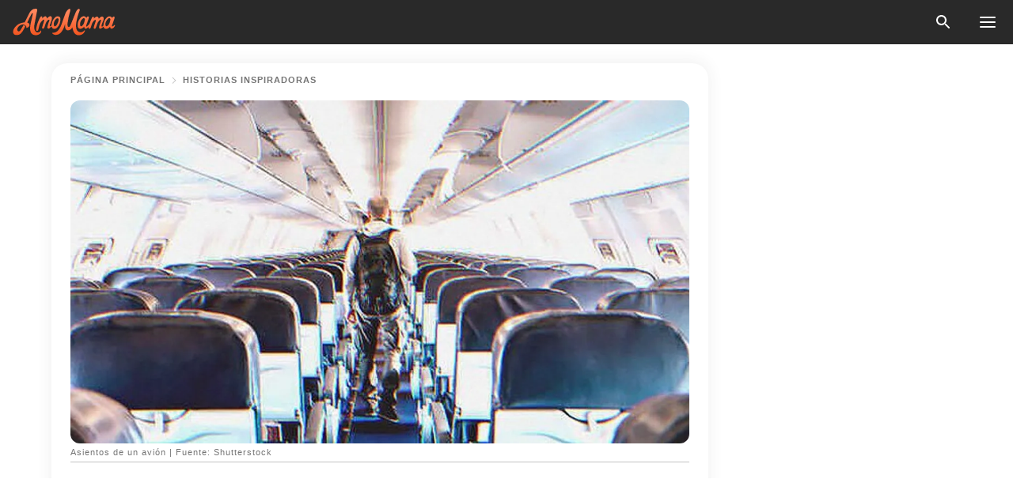

--- FILE ---
content_type: text/html; charset=utf-8
request_url: https://amomama.es/430286-antes-de-desembarcar-del-avion-el-piloto.html
body_size: 50489
content:
<!DOCTYPE html><html lang="es"><script>window.customDelayConfig = { callbacks: [], appliedCallbacks: [] };</script><head><meta charSet="utf-8" data-next-head=""/><meta name="viewport" content="width=device-width" data-next-head=""/><script type="text/javascript" id="quantcast">
            (function () {
                var TCF_LOCATOR_NAME = '__tcfapiLocator';
                var queue = [];
                var win = window;
                var cmpFrame;

                function tcfAPIHandler() {
                    var gdprApplies;
                    var args = arguments;

                    if (!args.length) {
                    return queue;
                    } else if (args[0] === 'setGdprApplies') {
                    if (args.length > 3 && args[2] === 2 && typeof args[3] === 'boolean') {
                        gdprApplies = args[3];
                        if (typeof args[2] === 'function') {
                        args[2]('set', true);
                        }
                    }
                    } else if (args[0] === 'ping') {
                    var retr = {
                        gdprApplies: gdprApplies,
                        cmpLoaded: false,
                        cmpStatus: 'stub',
                    };

                    if (typeof args[2] === 'function') {
                        args[2](retr);
                    }
                    } else {
                    if (args[0] === 'init' && typeof args[3] === 'object') {
                        args[3] = Object.assign(args[3], { tag_version: 'V3' });
                    }
                    queue.push(args);
                    }
                }

                win.__tcfapi = tcfAPIHandler;

                function doAllStuff() {
                    var host = window.location.hostname;
                    var element = document.createElement('script');
                    var firstScript = document.getElementsByTagName('script')[0];
                    var url = 'https://cmp.inmobi.com'.concat(
                    '/choice/',
                    'kCvAgDS5JeEcY',
                    '/',
                    host,
                    '/choice.js?tag_version=V3',
                    );
                    var uspTries = 0;
                    var uspTriesLimit = 3;
                    element.async = true;
                    element.type = 'text/javascript';
                    element.src = url;

                    firstScript.parentNode.insertBefore(element, firstScript);

                    function makeStub() {
                    function addFrame() {
                        var doc = win.document;
                        var otherCMP = !!win.frames[TCF_LOCATOR_NAME];

                        if (!otherCMP) {
                        if (doc.body) {
                            var iframe = doc.createElement('iframe');

                            iframe.style.cssText = 'display:none';
                            iframe.name = TCF_LOCATOR_NAME;
                            doc.body.appendChild(iframe);
                        } else {
                            setTimeout(addFrame, 5);
                        }
                        }
                        return !otherCMP;
                    }

                    function postMessageEventHandler(event) {
                        var msgIsString = typeof event.data === 'string';
                        var json = {};

                        try {
                        if (msgIsString) {
                            json = JSON.parse(event.data);
                        } else {
                            json = event.data;
                        }
                        } catch (ignore) {}

                        var payload = json.__tcfapiCall;

                        if (payload) {
                        window.__tcfapi(
                            payload.command,
                            payload.version,
                            function (retValue, success) {
                            var returnMsg = {
                                __tcfapiReturn: {
                                returnValue: retValue,
                                success: success,
                                callId: payload.callId,
                                },
                            };
                            if (msgIsString) {
                                returnMsg = JSON.stringify(returnMsg);
                            }
                            if (event && event.source && event.source.postMessage) {
                                event.source.postMessage(returnMsg, '*');
                            }
                            },
                            payload.parameter,
                        );
                        }
                    }

                    while (win) {
                        try {
                        if (win.frames[TCF_LOCATOR_NAME]) {
                            cmpFrame = win;
                            break;
                        }
                        } catch (ignore) {}

                        if (win === window.top) {
                        break;
                        }
                        win = win.parent;
                    }
                    if (!cmpFrame) {
                        addFrame();
                        win.addEventListener('message', postMessageEventHandler, false);
                    }
                    }

                    makeStub();

                    function makeGppStub() {
                    const CMP_ID = 10;
                    const SUPPORTED_APIS = [
                        '2:tcfeuv2',
                        '6:uspv1',
                        '7:usnatv1',
                        '8:usca',
                        '9:usvav1',
                        '10:uscov1',
                        '11:usutv1',
                        '12:usctv1',
                    ];

                    window.__gpp_addFrame = function (n) {
                        if (!window.frames[n]) {
                        if (document.body) {
                            var i = document.createElement('iframe');
                            i.style.cssText = 'display:none';
                            i.name = n;
                            document.body.appendChild(i);
                        } else {
                            window.setTimeout(window.__gpp_addFrame, 10, n);
                        }
                        }
                    };
                    window.__gpp_stub = function () {
                        var b = arguments;
                        __gpp.queue = __gpp.queue || [];
                        __gpp.events = __gpp.events || [];

                        if (!b.length || (b.length == 1 && b[0] == 'queue')) {
                        return __gpp.queue;
                        }

                        if (b.length == 1 && b[0] == 'events') {
                        return __gpp.events;
                        }

                        var cmd = b[0];
                        var clb = b.length > 1 ? b[1] : null;
                        var par = b.length > 2 ? b[2] : null;
                        if (cmd === 'ping') {
                        clb(
                            {
                            gppVersion: '1.1', // must be “Version.Subversion”, current: “1.1”
                            cmpStatus: 'stub', // possible values: stub, loading, loaded, error
                            cmpDisplayStatus: 'hidden', // possible values: hidden, visible, disabled
                            signalStatus: 'not ready', // possible values: not ready, ready
                            supportedAPIs: SUPPORTED_APIS, // list of supported APIs
                            cmpId: CMP_ID, // IAB assigned CMP ID, may be 0 during stub/loading
                            sectionList: [],
                            applicableSections: [-1],
                            gppString: '',
                            parsedSections: {},
                            },
                            true,
                        );
                        } else if (cmd === 'addEventListener') {
                        if (!('lastId' in __gpp)) {
                            __gpp.lastId = 0;
                        }
                        __gpp.lastId++;
                        var lnr = __gpp.lastId;
                        __gpp.events.push({
                            id: lnr,
                            callback: clb,
                            parameter: par,
                        });
                        clb(
                            {
                            eventName: 'listenerRegistered',
                            listenerId: lnr, // Registered ID of the listener
                            data: true, // positive signal
                            pingData: {
                                gppVersion: '1.1', // must be “Version.Subversion”, current: “1.1”
                                cmpStatus: 'stub', // possible values: stub, loading, loaded, error
                                cmpDisplayStatus: 'hidden', // possible values: hidden, visible, disabled
                                signalStatus: 'not ready', // possible values: not ready, ready
                                supportedAPIs: SUPPORTED_APIS, // list of supported APIs
                                cmpId: CMP_ID, // list of supported APIs
                                sectionList: [],
                                applicableSections: [-1],
                                gppString: '',
                                parsedSections: {},
                            },
                            },
                            true,
                        );
                        } else if (cmd === 'removeEventListener') {
                        var success = false;
                        for (var i = 0; i < __gpp.events.length; i++) {
                            if (__gpp.events[i].id == par) {
                            __gpp.events.splice(i, 1);
                            success = true;
                            break;
                            }
                        }
                        clb(
                            {
                            eventName: 'listenerRemoved',
                            listenerId: par, // Registered ID of the listener
                            data: success, // status info
                            pingData: {
                                gppVersion: '1.1', // must be “Version.Subversion”, current: “1.1”
                                cmpStatus: 'stub', // possible values: stub, loading, loaded, error
                                cmpDisplayStatus: 'hidden', // possible values: hidden, visible, disabled
                                signalStatus: 'not ready', // possible values: not ready, ready
                                supportedAPIs: SUPPORTED_APIS, // list of supported APIs
                                cmpId: CMP_ID, // CMP ID
                                sectionList: [],
                                applicableSections: [-1],
                                gppString: '',
                                parsedSections: {},
                            },
                            },
                            true,
                        );
                        } else if (cmd === 'hasSection') {
                        clb(false, true);
                        } else if (cmd === 'getSection' || cmd === 'getField') {
                        clb(null, true);
                        }
                        //queue all other commands
                        else {
                        __gpp.queue.push([].slice.apply(b));
                        }
                    };
                    window.__gpp_msghandler = function (event) {
                        var msgIsString = typeof event.data === 'string';
                        try {
                        var json = msgIsString ? JSON.parse(event.data) : event.data;
                        } catch (e) {
                        var json = null;
                        }
                        if (typeof json === 'object' && json !== null && '__gppCall' in json) {
                        var i = json.__gppCall;
                        window.__gpp(
                            i.command,
                            function (retValue, success) {
                            var returnMsg = {
                                __gppReturn: {
                                returnValue: retValue,
                                success: success,
                                callId: i.callId,
                                },
                            };
                            event.source.postMessage(
                                msgIsString ? JSON.stringify(returnMsg) : returnMsg,
                                '*',
                            );
                            },
                            'parameter' in i ? i.parameter : null,
                            'version' in i ? i.version : '1.1',
                        );
                        }
                    };
                    if (!('__gpp' in window) || typeof window.__gpp !== 'function') {
                        window.__gpp = window.__gpp_stub;
                        window.addEventListener('message', window.__gpp_msghandler, false);
                        window.__gpp_addFrame('__gppLocator');
                    }
                    }

                    makeGppStub();

                    var uspStubFunction = function () {
                    var arg = arguments;
                    if (typeof window.__uspapi !== uspStubFunction) {
                        setTimeout(function () {
                        if (typeof window.__uspapi !== 'undefined') {
                            window.__uspapi.apply(window.__uspapi, arg);
                        }
                        }, 500);
                    }
                    };

                    var checkIfUspIsReady = function () {
                    uspTries++;
                    if (window.__uspapi === uspStubFunction && uspTries < uspTriesLimit) {
                        console.warn('USP is not accessible');
                    } else {
                        clearInterval(uspInterval);
                    }
                    };

                    if (typeof window.__uspapi === 'undefined') {
                    window.__uspapi = uspStubFunction;
                    var uspInterval = setInterval(checkIfUspIsReady, 6000);
                    }
                }

                window.customDelayConfig.callbacks.push({
                    cb: doAllStuff,
                    name: 'Quantcast',
                });
            })();
        </script><meta http-equiv="origin-trial" content="[base64]" data-next-head=""/><title data-next-head="">Antes de desembarcar del avión, piloto se da cuenta de que último pasajero es un calco suyo - Historia del día</title><meta name="description" content="Antes de desembarcar del avión en el que acababa de aterrizar, el capitán Edward Blair se fijó en un hombre solitario que se negaba a marcharse. Al mirar con claridad, se dio cuenta de que el hombre era idéntico a él." data-next-head=""/><meta name="author" content="Marianne Carolina Guzman Gamboa" data-next-head=""/><link rel="canonical" href="https://amomama.es/288499-antes-de-bajar-del-avin-piloto-nota-el-l.html" data-next-head=""/><meta name="theme-color" content="#ffffff" data-next-head=""/><meta name="verify-admitad" content="2fe01187e1" data-next-head=""/><meta name="msapplication-TileColor" content="#da532c" data-next-head=""/><meta name="pocket-site-verification" content="ee7c33163bfd979da1f7ed8074b817" data-next-head=""/><meta property="fb:app_id" content="200824630385475" data-next-head=""/><meta name="robots" content="max-image-preview:large" data-next-head=""/><meta name="article:published_time" content="2024-06-20T03:15:04+00:00" data-next-head=""/><meta name="article:modified_time" content="2025-01-28T07:39:04+00:00" data-next-head=""/><meta property="fb:admins" content="100010581019207" data-next-head=""/><meta property="fb:admins" content="100001288770557" data-next-head=""/><meta property="fb:admins" content="100006008527151" data-next-head=""/><meta property="fb:admins" content="100002603703184" data-next-head=""/><meta property="fb:pages" content="186057815251258" data-next-head=""/><meta name="msvalidate.01" content="14D4D494C888618F41C85045527BD7F8" data-next-head=""/><meta name="msvalidate.01" content="24E7A951FDDA87DAD3B001984EFC0B73" data-next-head=""/><meta name="msvalidate.01" content="80E5B8EF76570F2A2C4C937A33BE9DD6" data-next-head=""/><link type="application/rss+xml" href="https://amomama.es/rss.xml" rel="alternate" data-next-head=""/><link type="application/rss+xml" href="https://amomama.es/historias/rss.xml" rel="alternate" data-next-head=""/><meta name="twitter:title" content="Antes de desembarcar del avión, piloto se da cuenta de que último pasajero es un calco suyo - Historia del día" data-next-head=""/><meta name="twitter:description" content="Antes de desembarcar del avión en el que acababa de aterrizar, el capitán Edward Blair se fijó en un hombre solitario que se negaba a marcharse. Al mirar con claridad, se dio cuenta de que el hombre era idéntico a él." data-next-head=""/><meta name="twitter:card" content="summary_large_image" data-next-head=""/><meta name="twitter:site" content="@amomama" data-next-head=""/><meta property="og:type" content="website" data-next-head=""/><meta property="og:locale" content="es_ES" data-next-head=""/><meta property="og:site_name" content="amomama.es" data-next-head=""/><meta property="og:title" content="Antes de desembarcar del avión, piloto se da cuenta de que último pasajero es un calco suyo - Historia del día" data-next-head=""/><meta property="og:description" content="Antes de desembarcar del avión en el que acababa de aterrizar, el capitán Edward Blair se fijó en un hombre solitario que se negaba a marcharse. Al mirar con claridad, se dio cuenta de que el hombre era idéntico a él." data-next-head=""/><meta property="og:url" content="https://amomama.es/430286-antes-de-desembarcar-del-avion-el-piloto.html" data-next-head=""/><meta property="og:image" content="https://imgproxy.amomama.es/w5lqxeRrZBZEpC6Eo4Qg6E_TTIZkp-m7DQWA_H6C8ZA/rs:fill:1200:0:1/g:no/aHR0cHM6Ly9jZG4uYW1vbWFtYS5jb20vOTVhZWE5M2VhYjlmMTJmNGVmZTRhN2Q2ZmU2NTc1Y2IuanBnP3dpZHRoPTY1MCZoZWlnaHQ9MzQw.jpg" data-next-head=""/><meta property="og:image:width" content="1200" data-next-head=""/><meta property="og:image:height" content="630" data-next-head=""/><script type="application/ld+json" data-next-head="">{"@context":"https://schema.org","@type":"Article","headline":"Antes de desembarcar del avión, piloto se da cuenta de que último pasajero es un calco suyo - Historia del día","inLanguage":"es","articleBody":"Antes de desembarcar del avión en el que acababa de aterrizar, el capitán Edward Blair se fijó en un hombre solitario que se negaba a marcharse. Al mirar con claridad, se dio cuenta de que el hombre era idéntico a él. \"Buenas tardes, damas y caballeros. Les habla el capitán Edward Blair. Acabamos de aterrizar en el Aeropuerto Internacional Midway de Chicago. Esperamos que hayan disfrutado de su vuelo con nosotros, y deseamos verles en uno de sus futuros vuelos\", habló el capitán desde la cabina tras aterrizar con éxito el avión. Tras aparcar el avión, el capitán y su primer oficial siguieron el protocolo y esperaron a que desembarcaran todos los pasajeros antes de abandonar la cabina. Cuando les llegó el turno de salir, abrió la puerta de la cabina y vio a la sobrecargo hablando con un hombre que se negaba a abandonar el avión. \"¿Todo bien por aquí?\", preguntó Edward, acercándose a ellos. La sobrecargo asintió. \"Les daré algo de tiempo\", sonrió ella antes de caminar hacia la parte trasera del avión. Edward no entendía por qué quería dejarlo a solas con el pasajero, hasta que se dio cuenta de lo que quería decir. Allí había un hombre exactamente igual a él. Antes de que pudiera decir nada, el hombre habló. \"¿Quieres ver a mamá?\", preguntó. Lee también: Piloto encuentra a un bebé abandonado en el aeropuerto y lo adopta: 20 años después la mamá biológica regresa - Historia del día \"No puedo creer lo que ven mis ojos. ¿Eres tú, Adam? ¿Ha vuelto mamá? ¿Está viva y sana?\", respondió Edward, con muchos pensamientos acudiendo de repente a su cabeza. Adam era el hermano gemelo de Edward, al que no veía desde hacía décadas. Edward abandonó el orfanato cuando tenía ocho años, y ahora tenían treinta y dos. \"Primero te he hecho una pregunta. ¿Quieres ver a tu madre?\", volvió a preguntar Adam con tono impaciente. Edward asintió y Adam salió del avión. Edward lo siguió y los dos subieron a un taxi en dirección a la ciudad. Durante el trayecto, Adam permaneció en silencio todo el tiempo. Mientras tanto, Edward no pudo evitar intentar explicarse con lágrimas en los ojos. \"Cuando nos dejó en el orfanato, realmente pensé que nunca volvería. No quería hacerme ilusiones. Comprendí que no podía alimentarnos porque papá se había ido, pero pensé que nos había dejado porque una parte de ella también quería dejarnos. Creía que nunca volvería, Adam\", explicó. \"Así que, en vez de eso, aceptaste que te adoptara una familia rica. Los elegiste a ellos antes que a MÍ. Te supliqué durante días que no me dejaras en aquel lugar, pero elegiste vivir una vida de comodidades antes que a tu propia sangre. Volvió un año después de que te fueras y no podía perdonarse haberte perdido\", respondió Adam. \"Hasta hoy, se culpa por no tener lo suficiente para mantenerte. No me malinterpretes: te odio. De hecho, te odio tanto como a nuestro padre. Dejé de buscarte hace años, pero cuando oí tu nombre en aquel avión, me acordé de mamá y de su deseo de verte\", añadió con los dientes apretados. Al cabo de un par de minutos, el taxi se detuvo. Adam se bajó y se dirigió hacia una vieja casa que sorprendió a Edward. Se dio cuenta de que su hermano y su madre vivían en la pobreza. Aunque Adam tenía novia desde hacía tiempo, no podía pedirle que se casara con él porque pasaba la mayor parte del tiempo trabajando y cuidando a su madre enferma. Siempre había querido sentar cabeza y formar una familia, pero se sentía en deuda con su madre y quería asegurarse de que viviera el resto de su vida cómodamente. Cuando entraron en la casa, Edward vio inmediatamente a su madre, Annie, en silla de ruedas, sentada en el salón. Cuando vio a sus dos hijos en la misma habitación, sollozó sin poder calmarse. \"Dios mío, eres tú, Edward. Adam, tú y tu hermano están aquí. Has vuelto\", sollozó acercando su silla de ruedas a sus hijos. \"No ha vuelto, mamá. Sólo ha venido a verte, pero volverá a su mansión cuando acabe la noche\", dijo Adam pasivamente mientras servía un vaso de agua para que su madre se calmara. Edward no dudó en caminar hacia su madre, abrazarla y pedirle perdón. \"Lo siento mucho, mamá. Siento no haberte creído cuando dijiste que volverías por nosotros. Ojalá pudieras perdonarme\", gritó. \"No te culpo, hijo. No te culpo en absoluto. Siento no haber podido darles a Adam y a ti una buena vida desde el principio. Ojalá hubiera podido, pero me resultó muy difícil encontrar trabajo. Lo siento, cariño. Me alegro mucho de que estés aquí\", respondió su madre, acariciándole el pelo mientras se abrazaban. \"¿Te gustaría quedarte esta noche? Tenemos mucho de lo que ponernos al día. Me encantaría que pasaras más tiempo con nosotros\", le pidió. \"Lo siento, mamá, pero esta noche tengo que volver a casa. He conseguido un trabajo en Francia, así que mis padres adoptivos y yo nos mudaremos. El vuelo de vuelta a Chicago era el último que tomaba aquí. Creo que estaba destinado a que Adam estuviera en el vuelo, ya que pude verte\", explicó. Tras enterarse de que su hijo se iba a Europa, a Annie se le rompió el corazón. \"¿Te vas?\", dijo débilmente. \"Ojalá nos hubiéramos encontrado antes... Me entristece que nuestro tiempo juntos fuera tan corto\". \"Lo siento, mamá. Te visitaré todo lo que pueda. Estoy seguro de que tendré vuelos a Estados Unidos\", dijo Edward, disculpándose una vez más. \"Deja de darle esperanzas. No se merece que le rompan el corazón a su edad. ¡Lárgate!\", replicó Adam, dándose cuenta de que su hermano sólo quería ver a su madre, pero no establecer una relación con ella. Un par de días después de su encuentro, Adam vio que un servicio de transporte llegaba a la casa de enfrente, y unos hombres empezaron a cargar muebles dentro, junto con electrodomésticos. \"Mamá, parece que alguien ha comprado la casa que está justo enfrente de la nuestra. Pronto tendremos nuevos vecinos\", le dijo. Annie estaba encantada, pues siempre había querido tener vecinos. Le gustaba hornear y quería compartir sus creaciones con otras personas. Sin embargo, se sorprendieron cuando el hombre que les siguió poco después, conduciendo un vehículo de lujo, resultó ser Edward. Adam y Annie abrieron la puerta principal para enfrentarse a él. \"¿Qué haces aquí?\", preguntó Adam a su hermano. \"Hablé con mi esposa de lo ocurrido el otro día, y ambos nos dimos cuenta de que nuestro hogar no estaba en Francia, sino aquí. Rechacé la oferta de trabajo de la compañía aérea francesa y les dije a mis padres adoptivos que quería trasladarme a Chicago. Lo comprendieron y prometieron que se mantendrían en contacto mientras disfrutaban de su jubilación en Europa\", explicó Edward. \"Siento no haber tenido nunca la oportunidad de buscarte, mamá. Sé que he cometido muchos errores en el pasado, pero espero que me des la oportunidad de demostrarte que no soy una mala persona y que de verdad quiero pasar tiempo contigo. Yo también quiero volver a conectar contigo, Adam. Somos hermanos. Los quiero a los dos y les demostraré hasta qué punto, si me dejan\", añadió. Annie no podía creerlo y se echó a llorar. Edward presentó a su esposa Emma y a su hija pequeña Alex a Annie y Adam, lo que les alegró el corazón. Mientras Annie se ponía al día con Alex y Emma, Adam y Edward tuvieron una buena charla. \"Sé que no confías en mí en absoluto, Adam, pero, por favor, dame esta oportunidad de demostrarte que tengo buenas intenciones contigo y con mamá\", le suplicó. \"Estoy dispuesto a dejar atrás mis problemas del pasado por el bien de mamá. Parece feliz, y eso es lo único que me importa\", admitió Adam. Los hermanos se pusieron al día y Edward se enteró de que Adam tenía una novia desde hacía mucho tiempo con la que quería casarse. Se ofreció voluntario para cuidar de su madre en la casa de al lado mientras Adam trabajaba en su propia relación personal. Te puede interesar: En un vuelo, una mujer reconoce la voz del piloto, a quien llevaba 19 años sin escuchar - Historia del día Edward hizo reparar la casa de Adam, y las reformas la dejaron como nueva. Adam empezó a trabajar en su vida personal mientras Edward y su familia cuidaban de Annie en la casa de al lado. La familia se reunía todas las noches para disfrutar de una buena comida y conversar. ¿Qué podemos aprender de esta historia? Las personas destinadas a estar en tu vida siempre encontrarán el camino de vuelta hacia ti. Adam no sabía que Edward estaba en su vuelo de vuelta a Chicago aquel día. Su encuentro fortuito devolvió a Edward a la compañía de su madre y su hermano, a los que no veía desde hacía años.Nunca es tarde para volver a empezar. Adam estaba enfadado con su hermano Edward por abandonarle, pero fueron capaces de dejar a un lado sus diferencias por el bien de su madre. Acabaron reconstruyendo sus relaciones mutuas, lo que les llevó a convertirse en una familia más fuerte y feliz.Comparte esta historia con tus seres queridos. Puede que les inspire y les alegre el día. Si te ha gustado esta historia, quizá te guste ésta sobre un hombre que se reencontró con su hermana perdida hace tiempo, después de décadas, sólo para encontrar el viejo testamento de su padre junto a la casa de su infancia. Este relato está inspirado en la vida cotidiana de nuestros lectores y ha sido escrito por un redactor profesional. Cualquier parecido con nombres o ubicaciones reales es pura coincidencia. Todas las imágenes mostradas son exclusivamente de carácter ilustrativo. Comparte tu historia con nosotros, podría cambiar la vida de alguien. Si deseas compartir tu historia, envíala a info@amomama.com. ","description":"Antes de desembarcar del avión en el que acababa de aterrizar, el capitán Edward Blair se fijó en un hombre solitario que se negaba a marcharse. Al mirar con claridad, se dio cuenta de que el hombre era idéntico a él.","datePublished":"2024-06-20T03:15:04+00:00","dateModified":"2025-01-28T07:39:04+00:00","mainEntityOfPage":{"@type":"WebPage","@id":"https://amomama.es/430286-antes-de-desembarcar-del-avion-el-piloto.html"},"publisher":{"@type":"Organization","name":"amomama.es","url":"https://amomama.es/","logo":{"@type":"ImageObject","url":"https://cdn.amomama.es/amomama.svg"}},"author":{"@type":"Person","name":"Marianne Carolina Guzman Gamboa","url":"https://amomama.es/editor/marianne-carolina-guzman-gamboa"},"image":{"@type":"ImageObject","url":"https://cdn.amomama.es/264296898742f96f377fae3814604aaa67e125450a2038486a79ae4eb8543b99.jpg"},"articleSection":"Historias Inspiradoras"}</script><script type="application/ld+json" data-next-head="">{"@context":"https://schema.org","@type":"BreadcrumbList","itemListElement":[{"@type":"ListItem","position":1,"item":{"@id":"https://amomama.es/historias","name":"✔ HISTORIAS INSPIRADORAS"}},{"@type":"ListItem","position":2,"item":{"@id":"https://amomama.es/430286-antes-de-desembarcar-del-avion-el-piloto.html","name":"➨ Read now"}}]}</script><link rel="preload" as="image" href="https://cdn.amomama.es/264296898742f96f377fae3814604aaa67e125450a2038486a79ae4eb8543b99.jpg" imageSrcSet="https://imgproxy.amomama.es/JzZFN7ymbDtNxlFx30x3vrR_AgzsF7sCk-fjPtH2ysU/rs:fill:375:0:1/g:no/aHR0cHM6Ly9jZG4uYW1vbWFtYS5jb20vMjY0Mjk2ODk4NzQyZjk2ZjM3N2ZhZTM4MTQ2MDRhYWE2N2UxMjU0NTBhMjAzODQ4NmE3OWFlNGViODU0M2I5OS5qcGc.jpg 375w, https://imgproxy.amomama.es/ycUQLM5BHuNcYYpZtBTw519fS48OsTRmI58YBNeFG54/rs:fill:576:0:1/g:no/aHR0cHM6Ly9jZG4uYW1vbWFtYS5jb20vMjY0Mjk2ODk4NzQyZjk2ZjM3N2ZhZTM4MTQ2MDRhYWE2N2UxMjU0NTBhMjAzODQ4NmE3OWFlNGViODU0M2I5OS5qcGc.jpg 576w, https://imgproxy.amomama.es/P9AaiHtXCTa9zSBRDYLepKaWpAF0bQCKSdWsWYzyX7c/rs:fill:768:0:1/g:no/aHR0cHM6Ly9jZG4uYW1vbWFtYS5jb20vMjY0Mjk2ODk4NzQyZjk2ZjM3N2ZhZTM4MTQ2MDRhYWE2N2UxMjU0NTBhMjAzODQ4NmE3OWFlNGViODU0M2I5OS5qcGc.jpg 768w, https://imgproxy.amomama.es/CS0JgWtjlmfonxpa3mP1Rbuu5Gd9vvhfWK4uosxtGu0/rs:fill:992:0:1/g:no/aHR0cHM6Ly9jZG4uYW1vbWFtYS5jb20vMjY0Mjk2ODk4NzQyZjk2ZjM3N2ZhZTM4MTQ2MDRhYWE2N2UxMjU0NTBhMjAzODQ4NmE3OWFlNGViODU0M2I5OS5qcGc.jpg 992w, https://imgproxy.amomama.es/kWUJoW1SgpnclSEYsQlrzUu7xZyeJuJDgKR6uNFp6QU/rs:fill:1200:0:1/g:no/aHR0cHM6Ly9jZG4uYW1vbWFtYS5jb20vMjY0Mjk2ODk4NzQyZjk2ZjM3N2ZhZTM4MTQ2MDRhYWE2N2UxMjU0NTBhMjAzODQ4NmE3OWFlNGViODU0M2I5OS5qcGc.jpg 1200w" imageSizes="(max-width: 835px) 100vw, (max-width: 1279px) 620px, 620px" data-next-head=""/><link rel="preload" as="image" href="https://imgproxy.amomama.es/0t_wTR3ATwWw9pYlrUSr7gdgqMdHSJfQx1WLHwTp-nw/rs:fill:120:0:1/g:no/aHR0cHM6Ly9jZG4uYW1vbWFtYS5jb20vMWRlYTE3MjIwMTU1YzU0YmZkYzgxNzlhYjg4MTkxNjQuanBlZz93aWR0aD0xNDY1JmhlaWdodD0yMTgx.jpg" imageSrcSet="" imageSizes="(max-width: 835px) 100vw, (max-width: 1279px) 100vw, 100vw" data-next-head=""/><link href="https://cdn.amomama.es" rel="preconnect"/><link href="https://imgproxy.amomama.es" rel="preconnect"/><script></script><script>
    var originalSetTimeoutMeth = window.setTimeout;

    function patchedSetTimeout(callback, delay) {
      for (var _len = arguments.length, args = new Array(_len > 2 ? _len - 2 : 0), _key = 2; _key < _len; _key++) {
        args[_key - 2] = arguments[_key];
      }

      var timeoutId = originalSetTimeoutMeth.apply(void 0, [patchedCallback, delay].concat(args));

      function patchedCallback() {
        clearTimeout(timeoutId);
        callback.apply(void 0, arguments);
      }

      return timeoutId;
    }

    window.setTimeout = patchedSetTimeout;
  </script><link rel="shortcut icon" href="/favicon.ico" type="image/x-icon"/><link rel="icon" type="image/png" sizes="32x32" href="https://cdn.amomama.es/favicon-32x32.png"/><link rel="icon" type="image/png" sizes="16x16" href="https://cdn.amomama.es/favicon-16x16.png"/><link rel="apple-touch-icon" href="https://cdn.amomama.es/apple-touch-icon.png"/><link rel="apple-touch-icon" sizes="152x152" href="https://cdn.amomama.es/apple-touch-icon-152x152.png"/><link rel="apple-touch-icon" sizes="180x180" href="https://cdn.amomama.es/apple-touch-icon-180x180.png"/><link rel="apple-touch-icon" sizes="512x512" href="https://cdn.amomama.es/apple-touch-icon-512x512.png"/><link rel="preload" href="https://amomama.es/production/_next/static/css/333bc730b50c750d.css" as="style"/><link rel="stylesheet" href="https://amomama.es/production/_next/static/css/333bc730b50c750d.css" data-n-g=""/><link rel="preload" href="https://amomama.es/production/_next/static/css/8f40d0ca34fb0048.css" as="style"/><link rel="stylesheet" href="https://amomama.es/production/_next/static/css/8f40d0ca34fb0048.css"/><link rel="preload" href="https://amomama.es/production/_next/static/css/72dcc712bd727d59.css" as="style"/><link rel="stylesheet" href="https://amomama.es/production/_next/static/css/72dcc712bd727d59.css"/><link rel="preload" href="https://amomama.es/production/_next/static/css/8717ab4111c7a2c0.css" as="style"/><link rel="stylesheet" href="https://amomama.es/production/_next/static/css/8717ab4111c7a2c0.css"/><noscript data-n-css=""></noscript><script defer="" nomodule="" src="https://amomama.es/production/_next/static/chunks/polyfills-42372ed130431b0a.js"></script><script defer="" src="https://amomama.es/production/_next/static/chunks/8929-8ec2ac4c6c9f4242.js"></script><script defer="" src="https://amomama.es/production/_next/static/chunks/515-79d78f99802d829c.js"></script><script defer="" src="https://amomama.es/production/_next/static/chunks/1934-bc6dcc1819a8815a.js"></script><script src="https://amomama.es/production/_next/static/chunks/webpack-e9567929c912c095.js" defer=""></script><script src="https://amomama.es/production/_next/static/chunks/framework-5a88923766dd3983.js" defer=""></script><script src="https://amomama.es/production/_next/static/chunks/main-ad024cc018a55b28.js" defer=""></script><script src="https://amomama.es/production/_next/static/chunks/pages/_app-b3c96de3907c4331.js" defer=""></script><script src="https://amomama.es/production/_next/static/chunks/pages/%5Bslug%5D-6cbc0ce4f6645420.js" defer=""></script><script src="https://amomama.es/production/_next/static/S0GRCnnzvm8_cpK_uC1Fm/_buildManifest.js" defer=""></script><script src="https://amomama.es/production/_next/static/S0GRCnnzvm8_cpK_uC1Fm/_ssgManifest.js" defer=""></script></head><body><img role="presentation" alt="" width="2000" height="2000" style="pointer-events:none;position:absolute;top:0;left:0;width:99vw;height:99vh;max-width:99vw;max-height:99vh" src="[data-uri]"/><div id="__next"><div class="transition-preload Layout_layout-container__T4wiX"><div class="Layout_layout-content-container__ARaoN"><div class="Layout_layout-content__ZUOlJ"><header class="Header_header-container__YuzAK" style="top:0"><a class="Link_link__PUK08 Link_link__kvrlb Header_header-link__zPMo2" aria-label="logo" data-testid="logo" href="/"><img src="https://cdn.amomama.es/amomama-full.svg" alt="logo" width="90" height="23" class="Logo_logo-block__aJkzQ"/></a><div class="SearchPopup_wrapper__0IVWc"><button class="SearchPopup_search-button__ZRGMP SearchPopup_search-button__BWJ2L"><img class="SearchPopup_search-button-icon__m9srN" src="https://cdn.amomama.es/amomama/search.svg" alt="search icon"/></button><div class="SearchPopup_search-popup__8Tlmc SearchPopup_search-popup___hCG4"><div class="SearchPopup_search-popup-close__hi1If SearchPopup_search-popup-close__OeU5m" id="search-close-btn"></div><form class="SearchForm_search-popup-content__1rhgX"><input type="text" id="search-popup-input" class="SearchForm_search-popup-input__m5MQk SearchPopup_search-popup-input__61_Wc" value=""/><button class="SearchForm_search-popup-submit__eCfDU SearchPopup_search-popup-submit__fVW3Y" type="submit"><img src="https://cdn.amomama.es/amomama/search.svg" alt="search icon"/></button></form></div></div><button class="OpenMenuButton_open-menu-button__6iR6n" data-testid="menu-button" type="button" aria-label="menu button"><span class="OpenMenuButton_open-menu-button-burger__QsYSo"></span></button></header><div class="CategoryMenu_category-menu-overlay__2_W_k" role="none" data-testvisibility="content-visibility"></div><div class="CategoryMenu_category-menu-list-container__ESNMG" style="top:40px;height:calc(100% - 40px)"><div class="CategoryMenu_category-menu-head__rp09A"><button class="OpenMenuButton_open-menu-button__6iR6n" type="button" aria-label="menu button"><span class="OpenMenuButton_open-menu-button-burger__QsYSo"></span></button></div><ul class="CategoryList_category-list-ul__g0Lng" data-testid="category-list"><li class="CategoryListItem_category-list-item-container__uWwpX CategoryList_category-list-item__owj3d"><a class="Link_link__PUK08 Link_link__kvrlb CategoryListItem_category-list-item-menu-link__Pcv2G" data-active="false" data-menu-link="true" href="/celebridades">Celebridades</a></li><li class="CategoryListItem_category-list-item-container__uWwpX CategoryList_category-list-item__owj3d"><a class="Link_link__PUK08 Link_link__kvrlb CategoryListItem_category-list-item-menu-link__Pcv2G" data-active="false" data-menu-link="true" href="/historias-virales">Viral</a></li><li class="CategoryListItem_category-list-item-container__uWwpX CategoryList_category-list-item__owj3d"><a class="Link_link__PUK08 Link_link__kvrlb CategoryListItem_category-list-item-menu-link__Pcv2G" data-active="false" data-menu-link="true" href="/latest">Último</a></li><li class="CategoryListItem_category-list-item-container__uWwpX CategoryList_category-list-item__owj3d"><a class="Link_link__PUK08 Link_link__kvrlb CategoryListItem_category-list-item-menu-link__Pcv2G" data-active="false" data-menu-link="true" href="/terms-of-use">Términos y condiciones de uso</a></li><li class="CategoryListItem_category-list-item-container__uWwpX CategoryList_category-list-item__owj3d"><a class="Link_link__PUK08 Link_link__kvrlb CategoryListItem_category-list-item-menu-link__Pcv2G" data-active="false" data-menu-link="true" href="/privacy">Política de privacidad</a></li><li class="CategoryListItem_category-list-item-container__uWwpX CategoryList_category-list-item__owj3d"><a class="Link_link__PUK08 Link_link__kvrlb CategoryListItem_category-list-item-menu-link__Pcv2G" data-active="false" data-menu-link="true" href="/privacy#10">Aviso al Recoger</a></li><li class="CategoryListItem_category-list-item-container__uWwpX CategoryList_category-list-item__owj3d"><a class="Link_link__PUK08 Link_link__kvrlb CategoryListItem_category-list-item-menu-link__Pcv2G" data-active="false" data-menu-link="true" href="/adv-with-us">Publicidad con nosotros</a></li><li class="CategoryListItem_category-list-item-container__uWwpX CategoryList_category-list-item__owj3d"><a class="Link_link__PUK08 Link_link__kvrlb CategoryListItem_category-list-item-menu-link__Pcv2G" data-active="false" data-menu-link="true" href="/about-us">Sobre nosotros</a></li><li class="CategoryListItem_category-list-item-container__uWwpX CategoryList_category-list-item__owj3d"><a class="Link_link__PUK08 Link_link__kvrlb CategoryListItem_category-list-item-menu-link__Pcv2G" data-active="false" data-menu-link="true" href="/contact-us">Contáctenos</a></li></ul><div class="CcpaContainer_ccpa-container__XEz7R"><button class="CcpaContainer_ccpa-button__F2Ua_">No vender mi información personal</button></div></div><div class="Template_wrapper__fpWJu"><div class="Template_inner-wrapper__w3lMg"><main class="PostContent_container__rqgJO" data-testid="post-content"><div class="PostContent_top-line__wfQRK"><section class="Breadcrumbs_breadcrumbs-container__2nnae PostContent_post-breadcrumbs__Of0GF" data-testid="breadcrumbs"><a class="Breadcrumbs_breadcrumbs-link-item__p7dob" aria-label="Home" href="/">página principal</a><span class="Breadcrumbs_breadcrumbs-angle__AU7Bv"></span><a class="Breadcrumbs_breadcrumbs-link-item__p7dob" href="/historias">Historias Inspiradoras</a></section></div><div class="PostContent_full-article___FEwo"><div class="PostImage_post-image-container__PlDZN PostContent_thumb-image__iH052"><div class="Image_ref__XcBnw" data-testid="thumb-image"><picture><source srcSet="https://imgproxy.amomama.es/JzZFN7ymbDtNxlFx30x3vrR_AgzsF7sCk-fjPtH2ysU/rs:fill:375:0:1/g:no/aHR0cHM6Ly9jZG4uYW1vbWFtYS5jb20vMjY0Mjk2ODk4NzQyZjk2ZjM3N2ZhZTM4MTQ2MDRhYWE2N2UxMjU0NTBhMjAzODQ4NmE3OWFlNGViODU0M2I5OS5qcGc.jpg 375w,https://imgproxy.amomama.es/ycUQLM5BHuNcYYpZtBTw519fS48OsTRmI58YBNeFG54/rs:fill:576:0:1/g:no/aHR0cHM6Ly9jZG4uYW1vbWFtYS5jb20vMjY0Mjk2ODk4NzQyZjk2ZjM3N2ZhZTM4MTQ2MDRhYWE2N2UxMjU0NTBhMjAzODQ4NmE3OWFlNGViODU0M2I5OS5qcGc.jpg 576w,https://imgproxy.amomama.es/P9AaiHtXCTa9zSBRDYLepKaWpAF0bQCKSdWsWYzyX7c/rs:fill:768:0:1/g:no/aHR0cHM6Ly9jZG4uYW1vbWFtYS5jb20vMjY0Mjk2ODk4NzQyZjk2ZjM3N2ZhZTM4MTQ2MDRhYWE2N2UxMjU0NTBhMjAzODQ4NmE3OWFlNGViODU0M2I5OS5qcGc.jpg 768w,https://imgproxy.amomama.es/CS0JgWtjlmfonxpa3mP1Rbuu5Gd9vvhfWK4uosxtGu0/rs:fill:992:0:1/g:no/aHR0cHM6Ly9jZG4uYW1vbWFtYS5jb20vMjY0Mjk2ODk4NzQyZjk2ZjM3N2ZhZTM4MTQ2MDRhYWE2N2UxMjU0NTBhMjAzODQ4NmE3OWFlNGViODU0M2I5OS5qcGc.jpg 992w,https://imgproxy.amomama.es/kWUJoW1SgpnclSEYsQlrzUu7xZyeJuJDgKR6uNFp6QU/rs:fill:1200:0:1/g:no/aHR0cHM6Ly9jZG4uYW1vbWFtYS5jb20vMjY0Mjk2ODk4NzQyZjk2ZjM3N2ZhZTM4MTQ2MDRhYWE2N2UxMjU0NTBhMjAzODQ4NmE3OWFlNGViODU0M2I5OS5qcGc.jpg 1200w" type="image/jpeg" sizes="(max-width: 835px) 100vw, (max-width: 1279px) 100vw, 100vw"/><img src="https://cdn.amomama.es/264296898742f96f377fae3814604aaa67e125450a2038486a79ae4eb8543b99.jpg" alt="Asientos de un avión | Fuente: Shutterstock" class="Image_image__11E9V PostImage_post-image__XnmZf"/></picture></div></div><div class="PostContent_thumb-title__SoMYI" data-testid="image-source">Asientos de un avión | Fuente: Shutterstock</div><h1 class="PostContent_title__tVSHO">Antes de desembarcar del avión, piloto se da cuenta de que último pasajero es un calco suyo - Historia del día</h1><div class="InfoLine_wrapper__C_h_D"><div class="InfoLine_inner-wrap__nT3Iy"><a class="SmallAuthorImage_image-link__oGyW5" href="/editor/marianne-carolina-guzman-gamboa"><img src="https://imgproxy.amomama.es/0t_wTR3ATwWw9pYlrUSr7gdgqMdHSJfQx1WLHwTp-nw/rs:fill:120:0:1/g:no/aHR0cHM6Ly9jZG4uYW1vbWFtYS5jb20vMWRlYTE3MjIwMTU1YzU0YmZkYzgxNzlhYjg4MTkxNjQuanBlZz93aWR0aD0xNDY1JmhlaWdodD0yMTgx.jpg" alt="Marianne Carolina Guzman Gamboa" width="60" height="60" class="SmallAuthorImage_image__sCupn"/><noscript><img src="https://imgproxy.amomama.es/0t_wTR3ATwWw9pYlrUSr7gdgqMdHSJfQx1WLHwTp-nw/rs:fill:120:0:1/g:no/aHR0cHM6Ly9jZG4uYW1vbWFtYS5jb20vMWRlYTE3MjIwMTU1YzU0YmZkYzgxNzlhYjg4MTkxNjQuanBlZz93aWR0aD0xNDY1JmhlaWdodD0yMTgx.jpg" alt="Marianne Carolina Guzman Gamboa" width="60" height="60" class="SmallAuthorImage_image__sCupn"/></noscript></a><div><div class="InfoLine_name__D_Za0"><span class="InfoLine_by__KZlaC">Por</span><a class="Link_link__PUK08 Link_link__kvrlb InfoLine_link__i_kyn" href="/editor/marianne-carolina-guzman-gamboa"><span class="InfoLine_author__wCZ32">
            

            <!-- Author Start -->
            Marianne Carolina Guzman Gamboa
            <!-- Author End -->

            
          </span></a></div><div class="InfoLine_date__QFzMS" data-testid="post-date"><span>20 jun 2024</span><div class="InfoLine_point__96cHO"></div><span>05:15</span></div></div></div><div class="ShareButtons_share-buttons-wrapper__IuyIK" data-testid="share-button-on-post-top"><button class="ShareButton_share-button-wrapper__c0yA1"><a class="ShareButton_share-button-button__9W5Os ShareButton_share-button-button-black__e1eHt" href="" target="_blank" rel="nofollow noreferrer" data-testid="share-social-item"><img src="https://cdn.amomama.es/icons/Link_new.svg" alt="Link" class="ShareButton_share-button-image__kijmd" width="40" height="40"/></a></button><button class="ShareButton_share-button-wrapper__c0yA1"><a class="ShareButton_share-button-button__9W5Os ShareButton_share-button-button-orange__mRduJ" href="mailto:?subject=%5BShared%20post%5Dfrom:amomama.es%20Antes de desembarcar del avión, piloto se da cuenta de que último pasajero es un calco suyo - Historia del día&amp;body=Antes de desembarcar del avión, piloto se da cuenta de que último pasajero es un calco suyo - Historia del día.
 Read more: https://amomama.es/430286-antes-de-desembarcar-del-avion-el-piloto.html?utm_source=email%26utm_medium=share%26utm_campaign=social-share-article" target="_self" rel="nofollow noreferrer" data-testid="share-social-item"><img src="https://cdn.amomama.es/icons/Email_new.svg" alt="Email" class="ShareButton_share-button-image__kijmd" width="40" height="40"/></a></button><button class="FlipboardButton_flipboard-wrapper__0rZyw"><a data-flip-widget="shareflip" href="https://flipboard.com" target="_blank" rel="nofollow noreferrer" data-testid="share-social-item"><img alt="flipboard-icon" src="https://cdn.amomama.es/icons/flipboardicon.svg" width="40" height="40"/></a></button><button class="ShareButton_share-button-wrapper__c0yA1"><a class="ShareButton_share-button-button__9W5Os ShareButton_share-button-button-black__e1eHt ShareButton_share-button-button-x__cv8DR" href="https://www.x.com/share?title=Antes de desembarcar del avión, piloto se da cuenta de que último pasajero es un calco suyo - Historia del día&amp;via=amomama_usa&amp;url=https://amomama.es/430286-antes-de-desembarcar-del-avion-el-piloto.html?utm_source=twitter%26utm_medium=social%26utm_campaign=social-share-article" target="_blank" rel="nofollow noreferrer" data-testid="share-social-item"><img src="https://cdn.amomama.es/icons/X_new.svg" alt="X" class="ShareButton_share-button-image__kijmd" width="40" height="40"/></a></button><button class="ShareButton_share-button-wrapper__c0yA1"><a class="ShareButton_share-button-button__9W5Os ShareButton_share-button-button-facebook__UilUL" href="https://www.facebook.com/sharer/sharer.php?u=https://amomama.es/430286-antes-de-desembarcar-del-avion-el-piloto.html?utm_source=facebook.com&amp;utm_medium=social&amp;utm_campaign=social-share-article" target="_blank" rel="nofollow noreferrer" data-testid="share-social-item"><img src="https://cdn.amomama.es/icons/Facebook_new.svg" alt="Facebook" class="ShareButton_share-button-image__kijmd" width="40" height="40"/>Compartir</a></button></div></div><div>
            

            <!-- Article Start -->
            
            

            
          </div><div data-io-article-url="https://amomama.es/430286-antes-de-desembarcar-del-avion-el-piloto.html?m=dob"><div style="display:contents"><p class="postComponents_paragraph__0OLfg postComponents_paragraph-first__8Bigr">Antes de desembarcar del avión en el que acababa de aterrizar, el capitán Edward Blair se fijó en un hombre solitario que se negaba a marcharse. Al mirar con claridad, se dio cuenta de que el hombre era idéntico a él.</p></div><div style="display:contents"><div class="adv"><div class="Ad-Container AdvInTextBuilder_slot-wrapper___Oz3G"><div class="AdvTitle_wrap__wIGWH"><span class="AdvTitle_line__R19X6 AdvTitle_line-left__Vakbg"></span><span class="AdvTitle_text__hRK31">Publicidad</span><span class="AdvTitle_line__R19X6 AdvTitle_line-right__m6cZF"></span></div><div class="Ad-Container AdvSlots_adv-square-wrap__va0pf AdvSlots_adv-square-wrap__BxSU_"><div class="AdvSlots_adv-square__246sC" data-slot-type="1" data-position="in_article_1" data-code="/21668216007/d_amomama_es_intext_01" style="min-height:250px;width:728px"><div class="AdvSlots_slot__YAMh2" id="in_article_1" style="min-height:250px;width:728"></div></div></div></div></div></div><div style="display:contents"><p class="postComponents_paragraph__0OLfg" style="text-align:initial">&quot;Buenas tardes, damas y caballeros. Les habla el capitán Edward Blair. Acabamos de aterrizar en el Aeropuerto Internacional Midway de Chicago. Esperamos que hayan disfrutado de su vuelo con nosotros, y deseamos verles en uno de sus futuros vuelos&quot;, habló el capitán desde la cabina tras aterrizar con éxito el avión.</p></div><div style="display:contents"><p class="postComponents_paragraph__0OLfg" style="text-align:initial">Tras aparcar el avión, el capitán y su primer oficial siguieron el protocolo y esperaron a que desembarcaran todos los pasajeros antes de abandonar la cabina. Cuando les llegó el turno de salir, abrió la puerta de la cabina y vio a la sobrecargo hablando con un hombre que se negaba a abandonar el avión.</p></div><div style="display:contents"><div class="Image_wrapper__1NP9g"><div class="Image_container__oHMMQ" style="padding-bottom:74.99042512447338%"><div class="Image_ref__XcBnw"><picture><source srcSet="https://imgproxy.amomama.es/KiuODsnXMbWkMhPPD6jBPxSporRlXJONBLHu1_0GXz4/rs:fill:375:0:1/g:no/aHR0cHM6Ly9jZG4uYW1vbWFtYS5jb20vY2IzYzc1YjQwNDEyMTNkY2E2ZGI2ZTdmZmU0MzY5MjUuanBnP3dpZHRoPTUyMjImaGVpZ2h0PTM5MTYmd2lkdGg9NTIyMiZoZWlnaHQ9MzkxNg.jpg 375w,https://imgproxy.amomama.es/wjOorfssAgGf2DS3ANiaLhFmutnAlAsqgsP1LyP6wAk/rs:fill:576:0:1/g:no/aHR0cHM6Ly9jZG4uYW1vbWFtYS5jb20vY2IzYzc1YjQwNDEyMTNkY2E2ZGI2ZTdmZmU0MzY5MjUuanBnP3dpZHRoPTUyMjImaGVpZ2h0PTM5MTYmd2lkdGg9NTIyMiZoZWlnaHQ9MzkxNg.jpg 576w,https://imgproxy.amomama.es/zC1MG6jjFGinFvFRcCEYgmyZ5ELt16UU7twPwB3iH9A/rs:fill:768:0:1/g:no/aHR0cHM6Ly9jZG4uYW1vbWFtYS5jb20vY2IzYzc1YjQwNDEyMTNkY2E2ZGI2ZTdmZmU0MzY5MjUuanBnP3dpZHRoPTUyMjImaGVpZ2h0PTM5MTYmd2lkdGg9NTIyMiZoZWlnaHQ9MzkxNg.jpg 768w,https://imgproxy.amomama.es/eaTODsqplKIyP_Qk4wSdxVpr3mauE7dxvxsfeEF287g/rs:fill:992:0:1/g:no/aHR0cHM6Ly9jZG4uYW1vbWFtYS5jb20vY2IzYzc1YjQwNDEyMTNkY2E2ZGI2ZTdmZmU0MzY5MjUuanBnP3dpZHRoPTUyMjImaGVpZ2h0PTM5MTYmd2lkdGg9NTIyMiZoZWlnaHQ9MzkxNg.jpg 992w,https://imgproxy.amomama.es/xl7H3_YJ3c2JQ4CIwSi5cqinzFub-8r5AMOC2uOHnPk/rs:fill:1200:0:1/g:no/aHR0cHM6Ly9jZG4uYW1vbWFtYS5jb20vY2IzYzc1YjQwNDEyMTNkY2E2ZGI2ZTdmZmU0MzY5MjUuanBnP3dpZHRoPTUyMjImaGVpZ2h0PTM5MTYmd2lkdGg9NTIyMiZoZWlnaHQ9MzkxNg.jpg 1200w" type="image/jpeg" sizes="(max-width: 835px) 100vw, (max-width: 1279px) 830px, 830px"/><img src="https://cdn.amomama.es/cb3c75b4041213dca6db6e7ffe436925.jpg" alt="Imagen con fines ilustrativos. | Fuente: Pexels" class="Image_image__11E9V Image_post-image__qnTn0" width="5222" height="3916" loading="lazy"/></picture></div></div><p class="Image_title__T6_we" data-testid="image-source">Imagen con fines ilustrativos. | Fuente: Pexels</p></div></div><div style="display:contents"><div class="adv"><div class="Ad-Container AdvInTextBuilder_slot-wrapper___Oz3G AdvInTextBuilder_slot-wrapper-second-floor__HFrmf"><div class="AdvTitle_wrap__wIGWH"><span class="AdvTitle_line__R19X6 AdvTitle_line-left__Vakbg"></span><span class="AdvTitle_text__hRK31">Publicidad</span><span class="AdvTitle_line__R19X6 AdvTitle_line-right__m6cZF"></span></div><div class="Ad-Container AdvSlots_adv-square-wrap__va0pf AdvSlots_adv-square-wrap__BxSU_"><div class="AdvSlots_adv-square__246sC" data-slot-type="1" data-position="in_article_2" data-code="/21668216007/d_amomama_es_intext_02" style="min-height:250px;width:728px"><div class="AdvSlots_slot__YAMh2" id="in_article_2" style="min-height:250px;width:728"></div></div></div><div class="Ad-Container Primis_wrap__HE_9k Primis_wrap__6YWKq"><div data-position="in_article_2_2" data-code="/21668216007/amomama_es_primis" data-slot-type="8" class="Primis_square__r4HeJ" style="min-height:1px;min-width:1px"><div id="in_article_2_2"></div></div></div></div></div></div><div style="display:contents"><p class="postComponents_paragraph__0OLfg" style="text-align:initial">&quot;¿Todo bien por aquí?&quot;, preguntó Edward, acercándose a ellos.</p></div><div style="display:contents"><p class="postComponents_paragraph__0OLfg" style="text-align:initial">La sobrecargo asintió. &quot;Les daré algo de tiempo&quot;, sonrió ella antes de caminar hacia la parte trasera del avión.</p></div><div style="display:contents"><p class="postComponents_paragraph__0OLfg" style="text-align:initial">Edward no entendía por qué quería dejarlo a solas con el pasajero, hasta que se dio cuenta de lo que quería decir. Allí había un hombre exactamente igual a él. Antes de que pudiera decir nada, el hombre habló.</p></div><div style="display:contents"><p class="postComponents_paragraph__0OLfg" style="text-align:initial">&quot;¿Quieres ver a mamá?&quot;, preguntó.</p></div><div style="display:contents"><p class="postComponents_paragraph__0OLfg" style="text-align:initial"><strong class="postComponents_bold__fagP2">Lee también: </strong><a class="Link_link__PUK08 Link_link__kvrlb" href="/299871-piloto-encuentra-a-beb-abandonado-en-el.html"><strong class="postComponents_bold__fagP2"><u>Piloto encuentra a un bebé abandonado en el aeropuerto y lo adopta: 20 años después la mamá biológica regresa - Historia del día</u></strong></a></p></div><div style="display:contents"><p class="postComponents_paragraph__0OLfg" style="text-align:initial">&quot;No puedo creer lo que ven mis ojos. ¿Eres tú, Adam? ¿Ha vuelto mamá? ¿Está viva y sana?&quot;, respondió Edward, con muchos pensamientos acudiendo de repente a su cabeza.</p></div><div style="display:contents"><p class="postComponents_paragraph__0OLfg" style="text-align:initial">Adam era el hermano gemelo de Edward, al que no veía desde hacía décadas. Edward abandonó el orfanato cuando tenía ocho años, y ahora tenían treinta y dos.</p></div><div style="display:contents"><div class="adv"><div class="Ad-Container AdvInTextBuilder_slot-wrapper___Oz3G"><div class="AdvTitle_wrap__wIGWH"><span class="AdvTitle_line__R19X6 AdvTitle_line-left__Vakbg"></span><span class="AdvTitle_text__hRK31">Publicidad</span><span class="AdvTitle_line__R19X6 AdvTitle_line-right__m6cZF"></span></div><div class="Ad-Container AdvSlots_adv-square-wrap__va0pf AdvSlots_adv-square-wrap__BxSU_"><div class="AdvSlots_adv-square__246sC" data-slot-type="1" data-position="in_article_3" data-code="/21668216007/d_amomama_es_intext_03" style="min-height:250px;width:728px"><div class="AdvSlots_slot__YAMh2" id="in_article_3" style="min-height:250px;width:728"></div></div></div></div></div></div><div style="display:contents"><p class="postComponents_paragraph__0OLfg" style="text-align:initial">&quot;Primero te he hecho una pregunta. ¿Quieres ver a tu madre?&quot;, volvió a preguntar Adam con tono impaciente.</p></div><div style="display:contents"><p class="postComponents_paragraph__0OLfg" style="text-align:initial">Edward asintió y Adam salió del avión. Edward lo siguió y los dos subieron a un taxi en dirección a la ciudad.</p></div><div style="display:contents"><div class="Image_wrapper__1NP9g"><div class="Image_container__oHMMQ" style="padding-bottom:66.75531914893617%"><div class="Image_ref__XcBnw"><picture><source srcSet="https://imgproxy.amomama.es/Fgofc2dw-7XaI_L4h8PvYY4llt8KDJyWP6FRdwMnq-I/rs:fill:375:0:1/g:no/aHR0cHM6Ly9jZG4uYW1vbWFtYS5jb20vNWQ2NDgyZmU2ZTZhNmY1MmRiMjY3MTE1ODk0MzA3ZDkuanBnP3dpZHRoPTYwMTYmaGVpZ2h0PTQwMTYmd2lkdGg9NjAxNiZoZWlnaHQ9NDAxNg.jpg 375w,https://imgproxy.amomama.es/oi1nabThDEUALWdlTJMTLvKMMuzvdl1hiXI-tr3MDj8/rs:fill:576:0:1/g:no/aHR0cHM6Ly9jZG4uYW1vbWFtYS5jb20vNWQ2NDgyZmU2ZTZhNmY1MmRiMjY3MTE1ODk0MzA3ZDkuanBnP3dpZHRoPTYwMTYmaGVpZ2h0PTQwMTYmd2lkdGg9NjAxNiZoZWlnaHQ9NDAxNg.jpg 576w,https://imgproxy.amomama.es/2s1vkQkomKHLikGsMApDjKKkWp9M-8jqqaviadiNC_k/rs:fill:768:0:1/g:no/aHR0cHM6Ly9jZG4uYW1vbWFtYS5jb20vNWQ2NDgyZmU2ZTZhNmY1MmRiMjY3MTE1ODk0MzA3ZDkuanBnP3dpZHRoPTYwMTYmaGVpZ2h0PTQwMTYmd2lkdGg9NjAxNiZoZWlnaHQ9NDAxNg.jpg 768w,https://imgproxy.amomama.es/Ghj14D9m2RkM3r3XuZh_OlM6pw64mVaUaaWJ-S6fkNw/rs:fill:992:0:1/g:no/aHR0cHM6Ly9jZG4uYW1vbWFtYS5jb20vNWQ2NDgyZmU2ZTZhNmY1MmRiMjY3MTE1ODk0MzA3ZDkuanBnP3dpZHRoPTYwMTYmaGVpZ2h0PTQwMTYmd2lkdGg9NjAxNiZoZWlnaHQ9NDAxNg.jpg 992w,https://imgproxy.amomama.es/VdMuFJL9XizRF2yB2Ie1r5SOHJb5ogtkX-0lgsOtXe4/rs:fill:1200:0:1/g:no/aHR0cHM6Ly9jZG4uYW1vbWFtYS5jb20vNWQ2NDgyZmU2ZTZhNmY1MmRiMjY3MTE1ODk0MzA3ZDkuanBnP3dpZHRoPTYwMTYmaGVpZ2h0PTQwMTYmd2lkdGg9NjAxNiZoZWlnaHQ9NDAxNg.jpg 1200w" type="image/jpeg" sizes="(max-width: 835px) 100vw, (max-width: 1279px) 830px, 830px"/><img src="https://cdn.amomama.es/5d6482fe6e6a6f52db267115894307d9.jpg" alt="Imagen con fines ilustrativos. | Fuente: Pexels" class="Image_image__11E9V Image_post-image__qnTn0" width="6016" height="4016" loading="lazy"/></picture></div></div><p class="Image_title__T6_we" data-testid="image-source">Imagen con fines ilustrativos. | Fuente: Pexels</p></div></div><div style="display:contents"><p class="postComponents_paragraph__0OLfg" style="text-align:initial">Durante el trayecto, Adam permaneció en silencio todo el tiempo. Mientras tanto, Edward no pudo evitar intentar explicarse con lágrimas en los ojos.</p></div><div style="display:contents"><p class="postComponents_paragraph__0OLfg" style="text-align:initial">&quot;Cuando nos dejó en el orfanato, realmente pensé que nunca volvería. No quería hacerme ilusiones. Comprendí que no podía alimentarnos porque papá se había ido, pero pensé que nos había dejado porque una parte de ella también quería dejarnos. Creía que nunca volvería, Adam&quot;, explicó.</p></div><div style="display:contents"><div class="adv"><div class="Ad-Container AdvInTextBuilder_slot-wrapper___Oz3G"><div class="AdvTitle_wrap__wIGWH"><span class="AdvTitle_line__R19X6 AdvTitle_line-left__Vakbg"></span><span class="AdvTitle_text__hRK31">Publicidad</span><span class="AdvTitle_line__R19X6 AdvTitle_line-right__m6cZF"></span></div><div class="Ad-Container AdvSlots_adv-square-wrap__va0pf AdvSlots_adv-square-wrap__BxSU_"><div class="AdvSlots_adv-square__246sC" data-slot-type="1" data-position="in_article_4" data-code="/21668216007/d_amomama_es_intext_04" style="min-height:250px;width:728px"><div class="AdvSlots_slot__YAMh2" id="in_article_4" style="min-height:250px;width:728"></div></div></div></div></div></div><div style="display:contents"><p class="postComponents_paragraph__0OLfg" style="text-align:initial">&quot;Así que, en vez de eso, aceptaste que te adoptara una familia rica. Los elegiste a ellos antes que a MÍ. Te supliqué durante días que no me dejaras en aquel lugar, pero elegiste vivir una vida de comodidades antes que a tu propia sangre. Volvió un año después de que te fueras y no podía perdonarse haberte perdido&quot;, respondió Adam.</p></div><div style="display:contents"><p class="postComponents_paragraph__0OLfg" style="text-align:initial">&quot;Hasta hoy, se culpa por no tener lo suficiente para mantenerte. No me malinterpretes: te odio. De hecho, te odio tanto como a nuestro padre. Dejé de buscarte hace años, pero cuando oí tu nombre en aquel avión, me acordé de mamá y de su deseo de verte&quot;, añadió con los dientes apretados.</p></div><div style="display:contents"><p class="postComponents_paragraph__0OLfg" style="text-align:initial">Al cabo de un par de minutos, el taxi se detuvo. Adam se bajó y se dirigió hacia una vieja casa que sorprendió a Edward. Se dio cuenta de que su hermano y su madre vivían en la pobreza.</p></div><div style="display:contents"><p class="postComponents_paragraph__0OLfg" style="text-align:initial">Aunque Adam tenía novia desde hacía tiempo, no podía pedirle que se casara con él porque pasaba la mayor parte del tiempo trabajando y cuidando a su madre enferma. Siempre había querido sentar cabeza y formar una familia, pero se sentía en deuda con su madre y quería asegurarse de que viviera el resto de su vida cómodamente.</p></div><div style="display:contents"><div class="adv"><div class="Ad-Container AdvInTextBuilder_slot-wrapper___Oz3G"><div class="AdvTitle_wrap__wIGWH"><span class="AdvTitle_line__R19X6 AdvTitle_line-left__Vakbg"></span><span class="AdvTitle_text__hRK31">Publicidad</span><span class="AdvTitle_line__R19X6 AdvTitle_line-right__m6cZF"></span></div><div class="Ad-Container AdvSlots_adv-square-wrap__va0pf AdvSlots_adv-square-wrap__BxSU_"><div class="AdvSlots_adv-square__246sC" data-slot-type="1" data-position="in_article_1" data-code="/21668216007/d_amomama_es_intext_01" style="min-height:250px;width:728px"><div class="AdvSlots_slot__YAMh2" id="in_article_1-0" style="min-height:250px;width:728"></div></div></div></div></div></div><div style="display:contents"><div class="Image_wrapper__1NP9g Image_wrapper-vertical__PwZAR" style="width:99.34701492537313%"><div class="Image_container__oHMMQ" style="padding-bottom:150.98591549295776%"><div class="Image_ref__XcBnw"><picture><source srcSet="https://imgproxy.amomama.es/Rv9GQradxau2Hco5RHZY_V4cdXF7zqI913X0eFh7OvA/rs:fill:375:0:1/g:no/aHR0cHM6Ly9jZG4uYW1vbWFtYS5jb20vY2RlZjczODhiMGE3ODVhNzU2MGZlMGZmOWQzYTFkYzAuanBnP3dpZHRoPTMxOTUmaGVpZ2h0PTQ4MjQmd2lkdGg9MzE5NSZoZWlnaHQ9NDgyNA.jpg 375w,https://imgproxy.amomama.es/YYgyUBBpIaouOzPJe81H-mpSyqxFSI4jpE6K3Wc4biY/rs:fill:576:0:1/g:no/aHR0cHM6Ly9jZG4uYW1vbWFtYS5jb20vY2RlZjczODhiMGE3ODVhNzU2MGZlMGZmOWQzYTFkYzAuanBnP3dpZHRoPTMxOTUmaGVpZ2h0PTQ4MjQmd2lkdGg9MzE5NSZoZWlnaHQ9NDgyNA.jpg 576w,https://imgproxy.amomama.es/b0QIi89Cf-xEBiCBCXSD-xH-SxjIZHh9HSNrksvIzbY/rs:fill:768:0:1/g:no/aHR0cHM6Ly9jZG4uYW1vbWFtYS5jb20vY2RlZjczODhiMGE3ODVhNzU2MGZlMGZmOWQzYTFkYzAuanBnP3dpZHRoPTMxOTUmaGVpZ2h0PTQ4MjQmd2lkdGg9MzE5NSZoZWlnaHQ9NDgyNA.jpg 768w,https://imgproxy.amomama.es/CVJ9NDP982EMjOp-DE4kzNUhhANR6SesD1nC5MVZ76k/rs:fill:992:0:1/g:no/aHR0cHM6Ly9jZG4uYW1vbWFtYS5jb20vY2RlZjczODhiMGE3ODVhNzU2MGZlMGZmOWQzYTFkYzAuanBnP3dpZHRoPTMxOTUmaGVpZ2h0PTQ4MjQmd2lkdGg9MzE5NSZoZWlnaHQ9NDgyNA.jpg 992w,https://imgproxy.amomama.es/pio9pC9B5CdQ_0A6UIYC68THW5fPF2HR03-RPKn-ijU/rs:fill:1200:0:1/g:no/aHR0cHM6Ly9jZG4uYW1vbWFtYS5jb20vY2RlZjczODhiMGE3ODVhNzU2MGZlMGZmOWQzYTFkYzAuanBnP3dpZHRoPTMxOTUmaGVpZ2h0PTQ4MjQmd2lkdGg9MzE5NSZoZWlnaHQ9NDgyNA.jpg 1200w" type="image/jpeg" sizes="(max-width: 835px) 99.34701492537313vw, (max-width: 1279px) 581px, 581px"/><img src="https://cdn.amomama.es/cdef7388b0a785a7560fe0ff9d3a1dc0.jpg" alt="Imagen con fines ilustrativos. | Fuente: Pexels" class="Image_image__11E9V Image_post-image__qnTn0" width="3195" height="4824" loading="lazy"/></picture></div></div><p class="Image_title__T6_we" data-testid="image-source">Imagen con fines ilustrativos. | Fuente: Pexels</p></div></div><div style="display:contents"><p class="postComponents_paragraph__0OLfg" style="text-align:initial">Cuando entraron en la casa, Edward vio inmediatamente a su madre, Annie, en silla de ruedas, sentada en el salón. Cuando vio a sus dos hijos en la misma habitación, sollozó sin poder calmarse.</p></div><div style="display:contents"><p class="postComponents_paragraph__0OLfg" style="text-align:initial">&quot;Dios mío, eres tú, Edward. Adam, tú y tu hermano están aquí. Has vuelto&quot;, sollozó acercando su silla de ruedas a sus hijos.</p></div><div style="display:contents"><p class="postComponents_paragraph__0OLfg" style="text-align:initial">&quot;No ha vuelto, mamá. Sólo ha venido a verte, pero volverá a su mansión cuando acabe la noche&quot;, dijo Adam pasivamente mientras servía un vaso de agua para que su madre se calmara.</p></div><div style="display:contents"><div class="adv"><div class="Ad-Container AdvInTextBuilder_slot-wrapper___Oz3G"><div class="AdvTitle_wrap__wIGWH"><span class="AdvTitle_line__R19X6 AdvTitle_line-left__Vakbg"></span><span class="AdvTitle_text__hRK31">Publicidad</span><span class="AdvTitle_line__R19X6 AdvTitle_line-right__m6cZF"></span></div><div class="Ad-Container AdvSlots_adv-square-wrap__va0pf AdvSlots_adv-square-wrap__BxSU_"><div class="AdvSlots_adv-square__246sC" data-slot-type="1" data-position="in_article_2" data-code="/21668216007/d_amomama_es_intext_02" style="min-height:250px;width:728px"><div class="AdvSlots_slot__YAMh2" id="in_article_2-1" style="min-height:250px;width:728"></div></div></div></div></div></div><div style="display:contents"><p class="postComponents_paragraph__0OLfg" style="text-align:initial">Edward no dudó en caminar hacia su madre, abrazarla y pedirle perdón. &quot;Lo siento mucho, mamá. Siento no haberte creído cuando dijiste que volverías por nosotros. Ojalá pudieras perdonarme&quot;, gritó.</p></div><div style="display:contents"><p class="postComponents_paragraph__0OLfg" style="text-align:initial">&quot;No te culpo, hijo. No te culpo en absoluto. Siento no haber podido darles a Adam y a ti una buena vida desde el principio. Ojalá hubiera podido, pero me resultó muy difícil encontrar trabajo. Lo siento, cariño. Me alegro mucho de que estés aquí&quot;, respondió su madre, acariciándole el pelo mientras se abrazaban.</p></div><div style="display:contents"><div class="Image_wrapper__1NP9g Image_wrapper-vertical__PwZAR"><div class="Image_container__oHMMQ" style="padding-bottom:150%"><div class="Image_ref__XcBnw"><picture><source srcSet="https://imgproxy.amomama.es/m_h8hRkQ3pf2HdNdScrUcRSsWktbxTcWAPgMvvqhuDw/rs:fill:375:0:1/g:no/aHR0cHM6Ly9jZG4uYW1vbWFtYS5jb20vYzU0ZTVkNDE2ODU3Y2U4NjNlYTU2ZTEyMmQwZjdmZWYuanBnP3dpZHRoPTMwNjYmaGVpZ2h0PTQ1OTkmd2lkdGg9MzA2NiZoZWlnaHQ9NDU5OQ.jpg 375w,https://imgproxy.amomama.es/KHJAkBCDb7dsNzUjBC5BIlmBm8zBaXqsgCs87nJY0V4/rs:fill:576:0:1/g:no/aHR0cHM6Ly9jZG4uYW1vbWFtYS5jb20vYzU0ZTVkNDE2ODU3Y2U4NjNlYTU2ZTEyMmQwZjdmZWYuanBnP3dpZHRoPTMwNjYmaGVpZ2h0PTQ1OTkmd2lkdGg9MzA2NiZoZWlnaHQ9NDU5OQ.jpg 576w,https://imgproxy.amomama.es/0ZF97-6Bv_M1VTJQmogxc39yne3X9ed6lwADSxQcMR4/rs:fill:768:0:1/g:no/aHR0cHM6Ly9jZG4uYW1vbWFtYS5jb20vYzU0ZTVkNDE2ODU3Y2U4NjNlYTU2ZTEyMmQwZjdmZWYuanBnP3dpZHRoPTMwNjYmaGVpZ2h0PTQ1OTkmd2lkdGg9MzA2NiZoZWlnaHQ9NDU5OQ.jpg 768w,https://imgproxy.amomama.es/fkwyhnfd19f3iH7oyA1ipf9b1FEBgaFU2g-M9kDiQCQ/rs:fill:992:0:1/g:no/aHR0cHM6Ly9jZG4uYW1vbWFtYS5jb20vYzU0ZTVkNDE2ODU3Y2U4NjNlYTU2ZTEyMmQwZjdmZWYuanBnP3dpZHRoPTMwNjYmaGVpZ2h0PTQ1OTkmd2lkdGg9MzA2NiZoZWlnaHQ9NDU5OQ.jpg 992w,https://imgproxy.amomama.es/v_KRBlK125Rl1QD_IlenKrUK4NFCwestf_1leBfXh38/rs:fill:1200:0:1/g:no/aHR0cHM6Ly9jZG4uYW1vbWFtYS5jb20vYzU0ZTVkNDE2ODU3Y2U4NjNlYTU2ZTEyMmQwZjdmZWYuanBnP3dpZHRoPTMwNjYmaGVpZ2h0PTQ1OTkmd2lkdGg9MzA2NiZoZWlnaHQ9NDU5OQ.jpg 1200w" type="image/jpeg" sizes="(max-width: 835px) 100vw, (max-width: 1279px) 581px, 581px"/><img src="https://cdn.amomama.es/c54e5d416857ce863ea56e122d0f7fef.jpg" alt="Imagen con fines ilustrativos. | Fuente: Pexels" class="Image_image__11E9V Image_post-image__qnTn0" width="3066" height="4599" loading="lazy"/></picture></div></div><p class="Image_title__T6_we" data-testid="image-source">Imagen con fines ilustrativos. | Fuente: Pexels</p></div></div><div style="display:contents"><div class="adv"><div class="Ad-Container AdvInTextBuilder_slot-wrapper___Oz3G"><div class="AdvTitle_wrap__wIGWH"><span class="AdvTitle_line__R19X6 AdvTitle_line-left__Vakbg"></span><span class="AdvTitle_text__hRK31">Publicidad</span><span class="AdvTitle_line__R19X6 AdvTitle_line-right__m6cZF"></span></div><div class="Ad-Container AdvSlots_adv-square-wrap__va0pf AdvSlots_adv-square-wrap__BxSU_"><div class="AdvSlots_adv-square__246sC" data-slot-type="1" data-position="in_article_3" data-code="/21668216007/d_amomama_es_intext_03" style="min-height:250px;width:728px"><div class="AdvSlots_slot__YAMh2" id="in_article_3-2" style="min-height:250px;width:728"></div></div></div></div></div></div><div style="display:contents"><p class="postComponents_paragraph__0OLfg" style="text-align:initial">&quot;¿Te gustaría quedarte esta noche? Tenemos mucho de lo que ponernos al día. Me encantaría que pasaras más tiempo con nosotros&quot;, le pidió.</p></div><div style="display:contents"><p class="postComponents_paragraph__0OLfg" style="text-align:initial">&quot;Lo siento, mamá, pero esta noche tengo que volver a casa. He conseguido un trabajo en Francia, así que mis padres adoptivos y yo nos mudaremos. El vuelo de vuelta a Chicago era el último que tomaba aquí. Creo que estaba destinado a que Adam estuviera en el vuelo, ya que pude verte&quot;, explicó.</p></div><div style="display:contents"><p class="postComponents_paragraph__0OLfg" style="text-align:initial">Tras enterarse de que su hijo se iba a Europa, a Annie se le rompió el corazón. &quot;¿Te vas?&quot;, dijo débilmente. &quot;Ojalá nos hubiéramos encontrado antes... Me entristece que nuestro tiempo juntos fuera tan corto&quot;.</p></div><div style="display:contents"><p class="postComponents_paragraph__0OLfg" style="text-align:initial">&quot;Lo siento, mamá. Te visitaré todo lo que pueda. Estoy seguro de que tendré vuelos a Estados Unidos&quot;, dijo Edward, disculpándose una vez más.</p></div><div style="display:contents"><p class="postComponents_paragraph__0OLfg" style="text-align:initial">&quot;Deja de darle esperanzas. No se merece que le rompan el corazón a su edad. ¡Lárgate!&quot;, replicó Adam, dándose cuenta de que su hermano sólo quería ver a su madre, pero no establecer una relación con ella.</p></div><div style="display:contents"><div class="adv"><div class="Ad-Container AdvInTextBuilder_slot-wrapper___Oz3G"><div class="AdvTitle_wrap__wIGWH"><span class="AdvTitle_line__R19X6 AdvTitle_line-left__Vakbg"></span><span class="AdvTitle_text__hRK31">Publicidad</span><span class="AdvTitle_line__R19X6 AdvTitle_line-right__m6cZF"></span></div><div class="Ad-Container AdvSlots_adv-square-wrap__va0pf AdvSlots_adv-square-wrap__BxSU_"><div class="AdvSlots_adv-square__246sC" data-slot-type="1" data-position="in_article_4" data-code="/21668216007/d_amomama_es_intext_04" style="min-height:250px;width:728px"><div class="AdvSlots_slot__YAMh2" id="in_article_4-3" style="min-height:250px;width:728"></div></div></div></div></div></div><div style="display:contents"><div class="Image_wrapper__1NP9g Image_wrapper-vertical__PwZAR"><div class="Image_container__oHMMQ" style="padding-bottom:150%"><div class="Image_ref__XcBnw"><picture><source srcSet="https://imgproxy.amomama.es/JS1iclMymRuT7q82WIVdnje8HcJ_QbNtO7GbravlI8U/rs:fill:375:0:1/g:no/aHR0cHM6Ly9jZG4uYW1vbWFtYS5jb20vMzE5ZjI5NWRmYzViYWI3YjZiOWJkNjlkNmY3MGJlNTIuanBnP3dpZHRoPTQwMDAmaGVpZ2h0PTYwMDAmd2lkdGg9NDAwMCZoZWlnaHQ9NjAwMA.jpg 375w,https://imgproxy.amomama.es/DwVQi6jq72hS82eolFTDCzUiBZWxvz0LVsTWE7fUz10/rs:fill:576:0:1/g:no/aHR0cHM6Ly9jZG4uYW1vbWFtYS5jb20vMzE5ZjI5NWRmYzViYWI3YjZiOWJkNjlkNmY3MGJlNTIuanBnP3dpZHRoPTQwMDAmaGVpZ2h0PTYwMDAmd2lkdGg9NDAwMCZoZWlnaHQ9NjAwMA.jpg 576w,https://imgproxy.amomama.es/l88pSKlt1F1_hTwPxFt7cVktAy_scq7WTVwDJOwETHA/rs:fill:768:0:1/g:no/aHR0cHM6Ly9jZG4uYW1vbWFtYS5jb20vMzE5ZjI5NWRmYzViYWI3YjZiOWJkNjlkNmY3MGJlNTIuanBnP3dpZHRoPTQwMDAmaGVpZ2h0PTYwMDAmd2lkdGg9NDAwMCZoZWlnaHQ9NjAwMA.jpg 768w,https://imgproxy.amomama.es/W9xyL4BQW1ECBjd5BI3XOi_K8X9nQElfHk4BugftuXs/rs:fill:992:0:1/g:no/aHR0cHM6Ly9jZG4uYW1vbWFtYS5jb20vMzE5ZjI5NWRmYzViYWI3YjZiOWJkNjlkNmY3MGJlNTIuanBnP3dpZHRoPTQwMDAmaGVpZ2h0PTYwMDAmd2lkdGg9NDAwMCZoZWlnaHQ9NjAwMA.jpg 992w,https://imgproxy.amomama.es/KXqs9K92mEqLoCvMiKt6zGXn6nzsb9T7zFDdZRInsXY/rs:fill:1200:0:1/g:no/aHR0cHM6Ly9jZG4uYW1vbWFtYS5jb20vMzE5ZjI5NWRmYzViYWI3YjZiOWJkNjlkNmY3MGJlNTIuanBnP3dpZHRoPTQwMDAmaGVpZ2h0PTYwMDAmd2lkdGg9NDAwMCZoZWlnaHQ9NjAwMA.jpg 1200w" type="image/jpeg" sizes="(max-width: 835px) 100vw, (max-width: 1279px) 581px, 581px"/><img src="https://cdn.amomama.es/319f295dfc5bab7b6b9bd69d6f70be52.jpg" alt="Imagen con fines ilustrativos. | Fuente: Pexels" class="Image_image__11E9V Image_post-image__qnTn0" width="4000" height="6000" loading="lazy"/></picture></div></div><p class="Image_title__T6_we" data-testid="image-source">Imagen con fines ilustrativos. | Fuente: Pexels</p></div></div><div style="display:contents"><p class="postComponents_paragraph__0OLfg" style="text-align:initial">Un par de días después de su encuentro, Adam vio que un servicio de transporte llegaba a la casa de enfrente, y unos hombres empezaron a cargar muebles dentro, junto con electrodomésticos.</p></div><div style="display:contents"><p class="postComponents_paragraph__0OLfg" style="text-align:initial">&quot;Mamá, parece que alguien ha comprado la casa que está justo enfrente de la nuestra. Pronto tendremos nuevos vecinos&quot;, le dijo.</p></div><div style="display:contents"><p class="postComponents_paragraph__0OLfg" style="text-align:initial">Annie estaba encantada, pues siempre había querido tener vecinos. Le gustaba hornear y quería compartir sus creaciones con otras personas.</p></div><div style="display:contents"><div class="adv"><div class="Ad-Container AdvInTextBuilder_slot-wrapper___Oz3G"><div class="AdvTitle_wrap__wIGWH"><span class="AdvTitle_line__R19X6 AdvTitle_line-left__Vakbg"></span><span class="AdvTitle_text__hRK31">Publicidad</span><span class="AdvTitle_line__R19X6 AdvTitle_line-right__m6cZF"></span></div><div class="Ad-Container AdvSlots_adv-square-wrap__va0pf AdvSlots_adv-square-wrap__BxSU_"><div class="AdvSlots_adv-square__246sC" data-slot-type="1" data-position="in_article_1" data-code="/21668216007/d_amomama_es_intext_01" style="min-height:250px;width:728px"><div class="AdvSlots_slot__YAMh2" id="in_article_1-4" style="min-height:250px;width:728"></div></div></div></div></div></div><div style="display:contents"><p class="postComponents_paragraph__0OLfg" style="text-align:initial">Sin embargo, se sorprendieron cuando el hombre que les siguió poco después, conduciendo un vehículo de lujo, resultó ser Edward. Adam y Annie abrieron la puerta principal para enfrentarse a él. &quot;¿Qué haces aquí?&quot;, preguntó Adam a su hermano.</p></div><div style="display:contents"><p class="postComponents_paragraph__0OLfg" style="text-align:initial">&quot;Hablé con mi esposa de lo ocurrido el otro día, y ambos nos dimos cuenta de que nuestro hogar no estaba en Francia, sino aquí. Rechacé la oferta de trabajo de la compañía aérea francesa y les dije a mis padres adoptivos que quería trasladarme a Chicago. Lo comprendieron y prometieron que se mantendrían en contacto mientras disfrutaban de su jubilación en Europa&quot;, explicó Edward.</p></div><div style="display:contents"><div class="Image_wrapper__1NP9g"><div class="Image_container__oHMMQ" style="padding-bottom:66.66666666666666%"><div class="Image_ref__XcBnw"><picture><source srcSet="https://imgproxy.amomama.es/2riymGtQkO9t5gjAGpI2Q7o9pW2THcXpTlQlhu8Lw_0/rs:fill:375:0:1/g:no/aHR0cHM6Ly9jZG4uYW1vbWFtYS5jb20vZjI1YzYwOTA2MzM0Mzk1ZjQ1YTYzOTNkZTQ1Yzk1OTMuanBnP3dpZHRoPTY3MjAmaGVpZ2h0PTQ0ODAmd2lkdGg9NjcyMCZoZWlnaHQ9NDQ4MA.jpg 375w,https://imgproxy.amomama.es/BYmWQCzOXL0AnDB4A2CxLYcvxlvRPrGbFU2WjTxL0fc/rs:fill:576:0:1/g:no/aHR0cHM6Ly9jZG4uYW1vbWFtYS5jb20vZjI1YzYwOTA2MzM0Mzk1ZjQ1YTYzOTNkZTQ1Yzk1OTMuanBnP3dpZHRoPTY3MjAmaGVpZ2h0PTQ0ODAmd2lkdGg9NjcyMCZoZWlnaHQ9NDQ4MA.jpg 576w,https://imgproxy.amomama.es/4qgR7PjDfeLLr9hLqPTPkli-twyLbfiPgtYYaURk_Kc/rs:fill:768:0:1/g:no/aHR0cHM6Ly9jZG4uYW1vbWFtYS5jb20vZjI1YzYwOTA2MzM0Mzk1ZjQ1YTYzOTNkZTQ1Yzk1OTMuanBnP3dpZHRoPTY3MjAmaGVpZ2h0PTQ0ODAmd2lkdGg9NjcyMCZoZWlnaHQ9NDQ4MA.jpg 768w,https://imgproxy.amomama.es/7F_8HslVaNWJ5rOk_qEbgSwaZTMfGN8xEMbizsrI2sA/rs:fill:992:0:1/g:no/aHR0cHM6Ly9jZG4uYW1vbWFtYS5jb20vZjI1YzYwOTA2MzM0Mzk1ZjQ1YTYzOTNkZTQ1Yzk1OTMuanBnP3dpZHRoPTY3MjAmaGVpZ2h0PTQ0ODAmd2lkdGg9NjcyMCZoZWlnaHQ9NDQ4MA.jpg 992w,https://imgproxy.amomama.es/joWrtVPZHIUDHBKKPdvpmojhdc7duaK1GxqbNopz5jQ/rs:fill:1200:0:1/g:no/aHR0cHM6Ly9jZG4uYW1vbWFtYS5jb20vZjI1YzYwOTA2MzM0Mzk1ZjQ1YTYzOTNkZTQ1Yzk1OTMuanBnP3dpZHRoPTY3MjAmaGVpZ2h0PTQ0ODAmd2lkdGg9NjcyMCZoZWlnaHQ9NDQ4MA.jpg 1200w" type="image/jpeg" sizes="(max-width: 835px) 100vw, (max-width: 1279px) 830px, 830px"/><img src="https://cdn.amomama.es/f25c60906334395f45a6393de45c9593.jpg" alt="Imagen con fines ilustrativos. | Fuente: Pexels" class="Image_image__11E9V Image_post-image__qnTn0" width="6720" height="4480" loading="lazy"/></picture></div></div><p class="Image_title__T6_we" data-testid="image-source">Imagen con fines ilustrativos. | Fuente: Pexels</p></div></div><div style="display:contents"><div class="adv"><div class="Ad-Container AdvInTextBuilder_slot-wrapper___Oz3G"><div class="AdvTitle_wrap__wIGWH"><span class="AdvTitle_line__R19X6 AdvTitle_line-left__Vakbg"></span><span class="AdvTitle_text__hRK31">Publicidad</span><span class="AdvTitle_line__R19X6 AdvTitle_line-right__m6cZF"></span></div><div class="Ad-Container AdvSlots_adv-square-wrap__va0pf AdvSlots_adv-square-wrap__BxSU_"><div class="AdvSlots_adv-square__246sC" data-slot-type="1" data-position="in_article_2" data-code="/21668216007/d_amomama_es_intext_02" style="min-height:250px;width:728px"><div class="AdvSlots_slot__YAMh2" id="in_article_2-5" style="min-height:250px;width:728"></div></div></div></div></div></div><div style="display:contents"><p class="postComponents_paragraph__0OLfg" style="text-align:initial">&quot;Siento no haber tenido nunca la oportunidad de buscarte, mamá. Sé que he cometido muchos errores en el pasado, pero espero que me des la oportunidad de demostrarte que no soy una mala persona y que de verdad quiero pasar tiempo contigo. Yo también quiero volver a conectar contigo, Adam. Somos hermanos. Los quiero a los dos y les demostraré hasta qué punto, si me dejan&quot;, añadió.</p></div><div style="display:contents"><p class="postComponents_paragraph__0OLfg" style="text-align:initial">Annie no podía creerlo y se echó a llorar. Edward presentó a su esposa Emma y a su hija pequeña Alex a Annie y Adam, lo que les alegró el corazón. Mientras Annie se ponía al día con Alex y Emma, Adam y Edward tuvieron una buena charla.</p></div><div style="display:contents"><p class="postComponents_paragraph__0OLfg" style="text-align:initial">&quot;Sé que no confías en mí en absoluto, Adam, pero, por favor, dame esta oportunidad de demostrarte que tengo buenas intenciones contigo y con mamá&quot;, le suplicó.</p></div><div><div><div class="RelatedPostsIntext_wrapper__JoytW" data-testvisibility="content-visibility"><section class="PostList_post-list-container__Gjllw PostList_post-list-container-post-intext-related__xRbow RelatedPostsIntext_post-list__U8Pm4"><div class="PostList_post-list-header__DOaMe"><div class="PostList_post-list-category__Bky3F" data-testid="special-block-category" data-class="post-list-category">Lee también</div></div><div class="CarouselSnap_carousel-snap-container___QV8N PostList_post-list-list__SA6P_" data-class="carousel-snap-container"><article class="PostList_post-list-content__TPp7_" data-class="post-list-content"><a class="Link_link__PUK08 Link_link__kvrlb PostList_post-list-post__RYmEi" data-class="post-list-post" href="/488870-mi-esposo-me-engano-con-mi-propia-madre-1.html"><div class="PostImage_post-image-container__PlDZN"><div class="Image_ref__XcBnw"><noscript><img src="https://cdn.amomama.es/3f8bfa7e21b057fa2cf124b909f203c9bf48f5493c1cceb3929f0884999da0b8.jpg" alt="Un hombre planta un beso en la mejilla de una mujer mientras esconde un ramo de flores | Fuente: Freepik" class="Image_image__11E9V Image_is-lazy__JPcEL PostImage_post-image__XnmZf"/></noscript></div></div><div class="PostList_post-list-title-wrap__rPuya"><h2 class="PostList_post-list-title__0M6N7">Mi marido me engañó con mi propia madre – Pero el día de su boda, mi prima me llamó y me dijo: &quot;¡No vas a creer lo que acaba de pasar!&quot;</h2></div></a></article><article class="PostList_post-list-content__TPp7_" data-class="post-list-content"><a class="Link_link__PUK08 Link_link__kvrlb PostList_post-list-post__RYmEi" data-class="post-list-post" href="/484701-nuestra-nueva-ninera-seguia-llevando-a.html"><div class="PostImage_post-image-container__PlDZN"><div class="Image_ref__XcBnw"><noscript><img src="https://cdn.amomama.es/4143e9ce1314bd1970186ad9bd6c24d6356556e368083c9390789432ec9279e9.jpg" alt="Una mujer en silla de ruedas | Fuente: Freepik" class="Image_image__11E9V Image_is-lazy__JPcEL PostImage_post-image__XnmZf"/></noscript></div></div><div class="PostList_post-list-title-wrap__rPuya"><h2 class="PostList_post-list-title__0M6N7">Nuestra nueva niñera se llevaba a mi madre a &quot;pasear&quot; constantemente – Cuando comprobé el audio del timbre, me quedé paralizada</h2></div></a></article><article class="PostList_post-list-content__TPp7_" data-class="post-list-content"><a class="Link_link__PUK08 Link_link__kvrlb PostList_post-list-post__RYmEi" data-class="post-list-post" href="/485308-compre-la-casa-de-mi-difunta-madre-para.html"><div class="PostImage_post-image-container__PlDZN"><div class="Image_ref__XcBnw"><noscript><img src="https://cdn.amomama.es/667161db7d34addbdfab337b575cedb0f983c3e8ed12da55d2eaddcf57f5da64.png" alt="El exterior de una casa | Fuente: Flickr" class="Image_image__11E9V Image_is-lazy__JPcEL PostImage_post-image__XnmZf"/></noscript></div></div><div class="PostList_post-list-title-wrap__rPuya"><h2 class="PostList_post-list-title__0M6N7">Compré la casa de mi difunta madre para que mi hermana no pudiera derribarla — Entonces encontré su verdadero testamento escondido dentro</h2></div></a></article></div></section></div></div></div><div style="display:contents"><p class="postComponents_paragraph__0OLfg" style="text-align:initial">&quot;Estoy dispuesto a dejar atrás mis problemas del pasado por el bien de mamá. Parece feliz, y eso es lo único que me importa&quot;, admitió Adam.</p></div><div style="display:contents"><div class="Image_wrapper__1NP9g Image_wrapper-vertical__PwZAR"><div class="Image_container__oHMMQ" style="padding-bottom:149.71253353775393%"><div class="Image_ref__XcBnw"><picture><source srcSet="https://imgproxy.amomama.es/cyjMcCWSXFC4VyoJoCotnEfO8nsrtC6GGRNgPug-dSs/rs:fill:375:0:1/g:no/aHR0cHM6Ly9jZG4uYW1vbWFtYS5jb20vOGQ1NzAyMGIzMTI2YzdkYzQ2OTIxNDBkOTQ0YzA3MjYuanBnP3dpZHRoPTI2MDkmaGVpZ2h0PTM5MDYmd2lkdGg9MjYwOSZoZWlnaHQ9MzkwNg.jpg 375w,https://imgproxy.amomama.es/8zf_baF7PfjlHhxsxwl6rNO8UAFIv-tRbRGf1Lp_y3I/rs:fill:576:0:1/g:no/aHR0cHM6Ly9jZG4uYW1vbWFtYS5jb20vOGQ1NzAyMGIzMTI2YzdkYzQ2OTIxNDBkOTQ0YzA3MjYuanBnP3dpZHRoPTI2MDkmaGVpZ2h0PTM5MDYmd2lkdGg9MjYwOSZoZWlnaHQ9MzkwNg.jpg 576w,https://imgproxy.amomama.es/y9aqWMyt7JTuKxfxPCgnzKgVkme3XbAGkjjfOVCg-xc/rs:fill:768:0:1/g:no/aHR0cHM6Ly9jZG4uYW1vbWFtYS5jb20vOGQ1NzAyMGIzMTI2YzdkYzQ2OTIxNDBkOTQ0YzA3MjYuanBnP3dpZHRoPTI2MDkmaGVpZ2h0PTM5MDYmd2lkdGg9MjYwOSZoZWlnaHQ9MzkwNg.jpg 768w,https://imgproxy.amomama.es/FTHd0wUMtjqqa4zcVUsyUjrS2iNwxu8wzjZ7TSf02tY/rs:fill:992:0:1/g:no/aHR0cHM6Ly9jZG4uYW1vbWFtYS5jb20vOGQ1NzAyMGIzMTI2YzdkYzQ2OTIxNDBkOTQ0YzA3MjYuanBnP3dpZHRoPTI2MDkmaGVpZ2h0PTM5MDYmd2lkdGg9MjYwOSZoZWlnaHQ9MzkwNg.jpg 992w,https://imgproxy.amomama.es/kDxgRGodIEYwzOiB2CSCIU6RgvWuQLaYQalMIe-okX8/rs:fill:1200:0:1/g:no/aHR0cHM6Ly9jZG4uYW1vbWFtYS5jb20vOGQ1NzAyMGIzMTI2YzdkYzQ2OTIxNDBkOTQ0YzA3MjYuanBnP3dpZHRoPTI2MDkmaGVpZ2h0PTM5MDYmd2lkdGg9MjYwOSZoZWlnaHQ9MzkwNg.jpg 1200w" type="image/jpeg" sizes="(max-width: 835px) 100vw, (max-width: 1279px) 581px, 581px"/><img src="https://cdn.amomama.es/8d57020b3126c7dc4692140d944c0726.jpg" alt="Imagen con fines ilustrativos. | Fuente: Pexels" class="Image_image__11E9V Image_post-image__qnTn0" width="2609" height="3906" loading="lazy"/></picture></div></div><p class="Image_title__T6_we" data-testid="image-source">Imagen con fines ilustrativos. | Fuente: Pexels</p></div></div><div style="display:contents"><div class="adv"><div class="Ad-Container AdvInTextBuilder_slot-wrapper___Oz3G"><div class="AdvTitle_wrap__wIGWH"><span class="AdvTitle_line__R19X6 AdvTitle_line-left__Vakbg"></span><span class="AdvTitle_text__hRK31">Publicidad</span><span class="AdvTitle_line__R19X6 AdvTitle_line-right__m6cZF"></span></div><div class="Ad-Container AdvSlots_adv-square-wrap__va0pf AdvSlots_adv-square-wrap__BxSU_"><div class="AdvSlots_adv-square__246sC" data-slot-type="1" data-position="in_article_3" data-code="/21668216007/d_amomama_es_intext_03" style="min-height:250px;width:728px"><div class="AdvSlots_slot__YAMh2" id="in_article_3-6" style="min-height:250px;width:728"></div></div></div></div></div></div><div style="display:contents"><p class="postComponents_paragraph__0OLfg" style="text-align:initial">Los hermanos se pusieron al día y Edward se enteró de que Adam tenía una novia desde hacía mucho tiempo con la que quería casarse. Se ofreció voluntario para cuidar de su madre en la casa de al lado mientras Adam trabajaba en su propia relación personal.</p></div><div style="display:contents"><p class="postComponents_paragraph__0OLfg" style="text-align:initial"><strong class="postComponents_bold__fagP2">Te puede interesar: </strong><a class="Link_link__PUK08 Link_link__kvrlb" href="/285895-en-vuelo-una-mujer-reconoce-la-voz-del-p.html"><strong class="postComponents_bold__fagP2"><u>En un vuelo, una mujer reconoce la voz del piloto, a quien llevaba 19 años sin escuchar - Historia del día</u></strong></a></p></div><div style="display:contents"><p class="postComponents_paragraph__0OLfg" style="text-align:initial">Edward hizo reparar la casa de Adam, y las reformas la dejaron como nueva. Adam empezó a trabajar en su vida personal mientras Edward y su familia cuidaban de Annie en la casa de al lado. La familia se reunía todas las noches para disfrutar de una buena comida y conversar.</p></div><div style="display:contents"><p class="postComponents_paragraph__0OLfg" style="text-align:initial"><strong class="postComponents_bold__fagP2">¿Qué podemos aprender de esta historia?</strong></p></div><div style="display:contents"><ul class="postComponents_ul__4yGuP" style="text-align:initial"><li class="postComponents_list-item__n10v_"><strong class="postComponents_bold__fagP2">Las personas destinadas a estar en tu vida siempre encontrarán el camino de vuelta hacia ti. </strong>Adam no sabía que Edward estaba en su vuelo de vuelta a Chicago aquel día. Su encuentro fortuito devolvió a Edward a la compañía de su madre y su hermano, a los que no veía desde hacía años.</li><li class="postComponents_list-item__n10v_"><strong class="postComponents_bold__fagP2">Nunca es tarde para volver a empezar. </strong>Adam estaba enfadado con su hermano Edward por abandonarle, pero fueron capaces de dejar a un lado sus diferencias por el bien de su madre. Acabaron reconstruyendo sus relaciones mutuas, lo que les llevó a convertirse en una familia más fuerte y feliz.</li></ul></div><div style="display:contents"><div class="adv"><div class="Ad-Container AdvInTextBuilder_slot-wrapper___Oz3G"><div class="AdvTitle_wrap__wIGWH"><span class="AdvTitle_line__R19X6 AdvTitle_line-left__Vakbg"></span><span class="AdvTitle_text__hRK31">Publicidad</span><span class="AdvTitle_line__R19X6 AdvTitle_line-right__m6cZF"></span></div><div class="Ad-Container AdvSlots_adv-square-wrap__va0pf AdvSlots_adv-square-wrap__BxSU_"><div class="AdvSlots_adv-square__246sC" data-slot-type="1" data-position="in_article_4" data-code="/21668216007/d_amomama_es_intext_04" style="min-height:250px;width:728px"><div class="AdvSlots_slot__YAMh2" id="in_article_4-7" style="min-height:250px;width:728"></div></div></div></div></div></div><div style="display:contents"><p class="postComponents_paragraph__0OLfg" style="text-align:initial"><strong class="postComponents_bold__fagP2">Comparte esta historia con tus seres queridos. Puede que les inspire y les alegre el día.</strong></p></div><div style="display:contents"><p class="postComponents_paragraph__0OLfg" style="text-align:initial">Si te ha gustado esta historia, quizá te guste <a class="Link_link__PUK08 Link_link__kvrlb" href="/405553-hombre-se-reune-con-su-hermana-tras-45.html">ésta</a> sobre un hombre que se reencontró con su hermana perdida hace tiempo, después de décadas, sólo para encontrar el viejo testamento de su padre junto a la casa de su infancia.</p></div><div style="display:contents"><p class="postComponents_paragraph__0OLfg" style="text-align:initial"><i class="postComponents_italic__3sya1">Este relato está inspirado en la vida cotidiana de nuestros lectores y ha sido escrito por un redactor profesional. Cualquier parecido con nombres o ubicaciones reales es pura coincidencia. Todas las imágenes mostradas son exclusivamente de carácter ilustrativo. Comparte tu historia con nosotros, podría cambiar la vida de alguien. Si deseas compartir tu historia, envíala a </i><a class="Link_link__PUK08 Link_link__kvrlb" href="mailto:info@amomama.com" target="_self" rel="noopener noreferrer" aria-label="mailto:info@amomama.com"><i class="postComponents_italic__3sya1">info@amomama.com</i></a><i class="postComponents_italic__3sya1">.</i></p></div><div class="ShareButtons_share-buttons-wrapper__IuyIK" data-testid="share-button-on-post-bottom"><button class="ShareButton_share-button-wrapper__c0yA1"><a class="ShareButton_share-button-button__9W5Os ShareButton_share-button-button-black__e1eHt" href="" target="_blank" rel="nofollow noreferrer" data-testid="share-social-item"><img src="https://cdn.amomama.es/icons/Link_new.svg" alt="Link" class="ShareButton_share-button-image__kijmd" width="40" height="40"/></a></button><button class="ShareButton_share-button-wrapper__c0yA1"><a class="ShareButton_share-button-button__9W5Os ShareButton_share-button-button-orange__mRduJ" href="mailto:?subject=%5BShared%20post%5Dfrom:amomama.es%20Antes de desembarcar del avión, piloto se da cuenta de que último pasajero es un calco suyo - Historia del día&amp;body=Antes de desembarcar del avión, piloto se da cuenta de que último pasajero es un calco suyo - Historia del día.
 Read more: https://amomama.es/430286-antes-de-desembarcar-del-avion-el-piloto.html?utm_source=email%26utm_medium=share%26utm_campaign=social-share-article" target="_self" rel="nofollow noreferrer" data-testid="share-social-item"><img src="https://cdn.amomama.es/icons/Email_new.svg" alt="Email" class="ShareButton_share-button-image__kijmd" width="40" height="40"/></a></button><button class="FlipboardButton_flipboard-wrapper__0rZyw"><a data-flip-widget="shareflip" href="https://flipboard.com" target="_blank" rel="nofollow noreferrer" data-testid="share-social-item"><img alt="flipboard-icon" src="https://cdn.amomama.es/icons/flipboardicon.svg" width="40" height="40"/></a></button><button class="ShareButton_share-button-wrapper__c0yA1"><a class="ShareButton_share-button-button__9W5Os ShareButton_share-button-button-black__e1eHt ShareButton_share-button-button-x__cv8DR" href="https://www.x.com/share?title=Antes de desembarcar del avión, piloto se da cuenta de que último pasajero es un calco suyo - Historia del día&amp;via=amomama_usa&amp;url=https://amomama.es/430286-antes-de-desembarcar-del-avion-el-piloto.html?utm_source=twitter%26utm_medium=social%26utm_campaign=social-share-article" target="_blank" rel="nofollow noreferrer" data-testid="share-social-item"><img src="https://cdn.amomama.es/icons/X_new.svg" alt="X" class="ShareButton_share-button-image__kijmd" width="40" height="40"/></a></button><button class="ShareButton_share-button-wrapper__c0yA1"><a class="ShareButton_share-button-button__9W5Os ShareButton_share-button-button-facebook__UilUL" href="https://www.facebook.com/sharer/sharer.php?u=https://amomama.es/430286-antes-de-desembarcar-del-avion-el-piloto.html?utm_source=facebook.com&amp;utm_medium=social&amp;utm_campaign=social-share-article" target="_blank" rel="nofollow noreferrer" data-testid="share-social-item"><img src="https://cdn.amomama.es/icons/Facebook_new.svg" alt="Facebook" class="ShareButton_share-button-image__kijmd" width="40" height="40"/>Compartir</a></button></div><div style="display:contents"><div class="adv"><div class="Ad-Container AdvInTextBuilder_slot-wrapper___Oz3G"><div class="AdvTitle_wrap__wIGWH"><span class="AdvTitle_line__R19X6 AdvTitle_line-left__Vakbg"></span><span class="AdvTitle_text__hRK31">Publicidad</span><span class="AdvTitle_line__R19X6 AdvTitle_line-right__m6cZF"></span></div><div class="Ad-Container AdvSlots_adv-square-wrap__va0pf AdvSlots_adv-square-wrap__BxSU_"><div class="AdvSlots_adv-square__246sC" data-slot-type="1" data-position="big_2" data-code="/21668216007/d_amomama_es_03" style="min-height:90px;width:728px"><div class="AdvSlots_slot__YAMh2" id="big_2" style="min-height:90px;width:728"></div></div></div></div></div></div></div><div>
            

            
            
            <!-- Article End -->

            
          </div></div><div class="AdvInTextBuilder_slot-wrapper___Oz3G"><div class="AdvTitle_wrap__wIGWH"><span class="AdvTitle_line__R19X6 AdvTitle_line-left__Vakbg"></span><span class="AdvTitle_text__hRK31">Publicidad</span><span class="AdvTitle_line__R19X6 AdvTitle_line-right__m6cZF"></span></div><div class="Ad-Container AdvSlots_adv-square-wrap__va0pf AdvSlots_adv-square-wrap__BxSU_"><div class="AdvSlots_adv-square__246sC" data-slot-type="1" data-position="end_article_2" data-code="/21668216007/amomama_es_mgid" style="min-height:610px;width:728px"><div class="AdvSlots_slot__YAMh2" id="end_article_2" style="min-height:610px;width:728"></div></div></div></div></main><div class="RelatedPostsBlock_wrapper__G7NJr" data-testid="related-posts"><div class="RelatedPostsBlock_title__vHDtg">Publicaciones similares</div><div class="RelatedPostsBlock_container__fBPIb"><article class="RelatedPosts_container__9ckZY RelatedPosts_container-big__B41cx"><a class="RelatedPosts_link-related-post__H0PfD" href="/469414-estaba-planeando-la-sorpresa-de-nuestro.html"></a><div class="RelatedPosts_image-wrap__Zgc2t"><div class="PostImage_post-image-container__PlDZN"><div class="Image_ref__XcBnw"><noscript><img src="https://cdn.amomama.es/9319f574ceeff3948c7e0cfe1506227f2165c5690b16d07161cc528e3fc9f762.jpg" alt="Una mujer pensativa sentada con un teléfono en la mano | Fuente: Shutterstock" class="Image_image__11E9V Image_is-lazy__JPcEL PostImage_post-image__XnmZf" width="830" height="434"/></noscript></div></div></div><div class="RelatedPosts_title-wrap__FA9Ow"><p class="RelatedPosts_title__4Tzls">Estaba planeando nuestra sorpresa de aniversario cuando una &quot;Bebé&quot; le envió un mensaje a mi esposo – Historia del día</p><p class="RelatedPosts_date__A_Yv_" data-testid="related-post-date">25 de agosto de 2025</p></div></article><article class="RelatedPosts_container__9ckZY"><a class="RelatedPosts_link-related-post__H0PfD" href="/484239-llegue-a-casa-y-descubri-que-mi-hija-mi.html"></a><div class="RelatedPosts_image-wrap__Zgc2t"><div class="PostImage_post-image-container__PlDZN"><div class="Image_ref__XcBnw"><noscript><img src="https://cdn.amomama.es/344c0c3b8c198259788eb076f749615a0e33f216b99f588d278ea1ec1ae42a11.jpg" alt="Una habitación vacía | Fuente: Shutterstock" class="Image_image__11E9V Image_is-lazy__JPcEL PostImage_post-image__XnmZf" width="830" height="434"/></noscript></div></div></div><div class="RelatedPosts_title-wrap__FA9Ow"><p class="RelatedPosts_title__4Tzls">Al llegar a casa, descubrí que mi hija, mi esposo y todas sus pertenencias habían desaparecido – Su AirTag indicaba que estaban en el aeropuerto</p><p class="RelatedPosts_date__A_Yv_" data-testid="related-post-date">21 de noviembre de 2025</p></div></article><article class="RelatedPosts_container__9ckZY"><a class="RelatedPosts_link-related-post__H0PfD" href="/487636-descubri-que-mi-esposa-se-veia-con-mi.html"></a><div class="RelatedPosts_image-wrap__Zgc2t"><div class="PostImage_post-image-container__PlDZN"><div class="Image_ref__XcBnw"><noscript><img src="https://cdn.amomama.es/67a347724b6d347b674b5df4b3671973418ac9d540651e50f806d4c91f19537f.jpg" alt="Un hombre con el teléfono en la mano y sentado en la cama | Fuente: Freepik" class="Image_image__11E9V Image_is-lazy__JPcEL PostImage_post-image__XnmZf" width="830" height="434"/></noscript></div></div></div><div class="RelatedPosts_title-wrap__FA9Ow"><p class="RelatedPosts_title__4Tzls">Descubrí que mi esposa veía a mi primo a mis espaldas – No discutí, lo invité a cenar a casa al día siguiente</p><p class="RelatedPosts_date__A_Yv_" data-testid="related-post-date">10 de diciembre de 2025</p></div></article><article class="RelatedPosts_container__9ckZY"><a class="RelatedPosts_link-related-post__H0PfD" href="/487553-mi-esposo-me-exigio-que-vendiera-la-casa.html"></a><div class="RelatedPosts_image-wrap__Zgc2t"><div class="PostImage_post-image-container__PlDZN"><div class="Image_ref__XcBnw"><noscript><img src="https://cdn.amomama.es/a2757217d8453a88b3007731f96971975f96e9936ab5fe0fae2c10f4826f8567.jpg" alt="Una casa pequeña y bien mantenida | Fuente: Shutterstock" class="Image_image__11E9V Image_is-lazy__JPcEL PostImage_post-image__XnmZf" width="830" height="434"/></noscript></div></div></div><div class="RelatedPosts_title-wrap__FA9Ow"><p class="RelatedPosts_title__4Tzls">Mi marido me pidió que vendiera la casa de mi abuela para comprar una casa de lujo para mi suegra – Acepté, pero con una condición</p><p class="RelatedPosts_date__A_Yv_" data-testid="related-post-date">09 de diciembre de 2025</p></div></article><article class="RelatedPosts_container__9ckZY"><a class="RelatedPosts_link-related-post__H0PfD" href="/471049-mi-madre-y-mi-hermano-se-mudaron-a-mi.html"></a><div class="RelatedPosts_image-wrap__Zgc2t"><div class="PostImage_post-image-container__PlDZN"><div class="Image_ref__XcBnw"><noscript><img src="https://cdn.amomama.es/1af14993128cb887740075ac16d38b128edd73831d0ad31758ee9345d8066122.jpg" alt="Una casa con jardín | Fuente: Amomama" class="Image_image__11E9V Image_is-lazy__JPcEL PostImage_post-image__XnmZf" width="830" height="434"/></noscript></div></div></div><div class="RelatedPosts_title-wrap__FA9Ow"><p class="RelatedPosts_title__4Tzls">Mi mamá y mi hermano se mudaron a mi casa sin permiso y comenzaron a renovarla – No sabía qué hacer hasta que intervino el karma</p><p class="RelatedPosts_date__A_Yv_" data-testid="related-post-date">05 de septiembre de 2025</p></div></article><article class="RelatedPosts_container__9ckZY"><a class="RelatedPosts_link-related-post__H0PfD" href="/484166-prepare-una-cena-festiva-para-el-35-o.html"></a><div class="RelatedPosts_image-wrap__Zgc2t"><div class="PostImage_post-image-container__PlDZN"><div class="Image_ref__XcBnw"><noscript><img src="https://cdn.amomama.es/4d28f926984b5dc037c0703a346e8a0c4c81857e073634631b9086ca7396f122.jpg" alt="Una cena romántica | Fuente: Freepik" class="Image_image__11E9V Image_is-lazy__JPcEL PostImage_post-image__XnmZf" width="830" height="434"/></noscript></div></div></div><div class="RelatedPosts_title-wrap__FA9Ow"><p class="RelatedPosts_title__4Tzls">Preparé una cena festiva para el 35 cumpleaños de mi esposa – Pero me sorprendió de la peor manera posible</p><p class="RelatedPosts_date__A_Yv_" data-testid="related-post-date">21 de noviembre de 2025</p></div></article><article class="RelatedPosts_container__9ckZY"><a class="RelatedPosts_link-related-post__H0PfD" href="/469598-4-historias-de-traicion-familiar-y.html"></a><div class="RelatedPosts_image-wrap__Zgc2t"><div class="PostImage_post-image-container__PlDZN"><div class="Image_ref__XcBnw"><noscript><img src="https://cdn.amomama.es/a89aac7c8365f7d1b0f97a6f9688861305426c25a1089a14f7c5b2f69b9e42b8.jpg" alt="Mujer llorando | Fuente: Shutterstock" class="Image_image__11E9V Image_is-lazy__JPcEL PostImage_post-image__XnmZf" width="830" height="434"/></noscript></div></div></div><div class="RelatedPosts_title-wrap__FA9Ow"><p class="RelatedPosts_title__4Tzls">4 historias de traición familiar y las inesperadas formas en que el karma hizo justicia</p><p class="RelatedPosts_date__A_Yv_" data-testid="related-post-date">27 de agosto de 2025</p></div></article><article class="RelatedPosts_container__9ckZY"><a class="RelatedPosts_link-related-post__H0PfD" href="/488701-pague-la-insulina-de-un-nino-pequeno.html"></a><div class="RelatedPosts_image-wrap__Zgc2t"><div class="PostImage_post-image-container__PlDZN"><div class="Image_ref__XcBnw"><noscript><img src="https://cdn.amomama.es/31c6049e530cf44026283b8f01a0a8cda8f37259b9c273618d62dcca17d4a508.jpg" alt="El interior de una farmacia | Fuente: Freepik" class="Image_image__11E9V Image_is-lazy__JPcEL PostImage_post-image__XnmZf" width="830" height="434"/></noscript></div></div></div><div class="RelatedPosts_title-wrap__FA9Ow"><p class="RelatedPosts_title__4Tzls">Pagué la insulina de un pequeño niño después de que la tarjeta de su madre fuera rechazada – Dos días después, un tipo de aspecto rudo apareció en mi puerta con una amenaza</p><p class="RelatedPosts_date__A_Yv_" data-testid="related-post-date">12 de diciembre de 2025</p></div></article><article class="RelatedPosts_container__9ckZY"><a class="RelatedPosts_link-related-post__H0PfD" href="/483662-mi-hijo-de-13-anos-estaba-siendo-acosado.html"></a><div class="RelatedPosts_image-wrap__Zgc2t"><div class="PostImage_post-image-container__PlDZN"><div class="Image_ref__XcBnw"><noscript><img src="https://cdn.amomama.es/1dfd1bb5ff53e8bc7311133d470a32ad7f1606b22a83aaa349ebbff50e08ac99.jpg" alt="Una niña llorando | Fuente: Shutterstock" class="Image_image__11E9V Image_is-lazy__JPcEL PostImage_post-image__XnmZf" width="830" height="434"/></noscript></div></div></div><div class="RelatedPosts_title-wrap__FA9Ow"><p class="RelatedPosts_title__4Tzls">Mi hija de 13 años estaba siendo acosada en línea por alguien cercano a nosotras – Cuando finalmente descubrimos quién enviaba los mensajes, deseé no haberlo sabido</p><p class="RelatedPosts_date__A_Yv_" data-testid="related-post-date">21 de noviembre de 2025</p></div></article><article class="RelatedPosts_container__9ckZY"><a class="RelatedPosts_link-related-post__H0PfD" href="/468724-mi-esposo-se-olvido-de-recogerme-de-la.html"></a><div class="RelatedPosts_image-wrap__Zgc2t"><div class="PostImage_post-image-container__PlDZN"><div class="Image_ref__XcBnw"><noscript><img src="https://cdn.amomama.es/76c29f3a945fb0fd15244cf42a62db919cff8013f4af3eb0e986fd3eaa5e2b8c.jpg" alt="Imagen con fines ilustrativos | Fuente: Shutterstock" class="Image_image__11E9V Image_is-lazy__JPcEL PostImage_post-image__XnmZf" width="830" height="434"/></noscript></div></div></div><div class="RelatedPosts_title-wrap__FA9Ow"><p class="RelatedPosts_title__4Tzls">Mi esposo olvidó pasarme a buscar en la maternidad y, cuando llegué a casa con mi bebé, una mujer con mi bata de seda abrió la puerta – Historia del día</p><p class="RelatedPosts_date__A_Yv_" data-testid="related-post-date">19 de agosto de 2025</p></div></article><article class="RelatedPosts_container__9ckZY"><a class="RelatedPosts_link-related-post__H0PfD" href="/483641-vi-a-mi-esposo-enganandome-con-nuestra-1.html"></a><div class="RelatedPosts_image-wrap__Zgc2t"><div class="PostImage_post-image-container__PlDZN"><div class="Image_ref__XcBnw"><noscript><img src="https://cdn.amomama.es/9afebc54606b79a388adc6c7fe13147088d1c85e8171687021635ee8b4a863e2.jpg" alt="Una pareja besándose en una &quot;Cámara de Besos&quot; | Fuente: Getty Images" class="Image_image__11E9V Image_is-lazy__JPcEL PostImage_post-image__XnmZf" width="830" height="434"/></noscript></div></div></div><div class="RelatedPosts_title-wrap__FA9Ow"><p class="RelatedPosts_title__4Tzls">Vi a mi esposo engañándome con nuestra niñera en la &quot;Cámara de los Besos&quot; durante un partido de baloncesto – Por suerte, hay una razón por la que me llamo Karma</p><p class="RelatedPosts_date__A_Yv_" data-testid="related-post-date">21 de noviembre de 2025</p></div></article></div></div><div class="AdvSlots_anchor__Hq4CO"><div class="Ad-Container AdvSlots_adv-square-wrap__va0pf AdvSlots_adv-square-wrap__BxSU_"><div class="AdvSlots_adv-square__246sC" data-slot-type="1" data-position="Anchor" data-code="/21668216007/d_amomama_es_anchor" style="min-height:100px;width:728px"><div class="AdvSlots_slot__YAMh2" id="Anchor" style="min-height:100px;width:100%"></div></div></div></div></div><aside class="Sidebar_wrapper__h2W18"><div class="Ad-Container AdvSlots_adv-square-wrap__va0pf AdvSlots_adv-square-wrap__BxSU_ AdvSlots_adv-square-wrap-sticky__mgHjH AdvSlots_with-margin-bottom40__LOwFa"><div class="AdvSlots_adv-square__246sC" data-slot-type="1" data-position="sidebar_1" data-code="/21668216007/d_amomama_es_02" style="min-height:600px;width:300px"><div class="AdvSlots_slot__YAMh2 AdvSlots_slot-sticky__gCDgI AdvSlots_slot-sticky__LEK6K" id="sidebar_1" style="min-height:auto;width:300px"></div></div></div><div><div><div class="PostBlock_wrapper__rQjmu" data-testid="top-posts"><span class="PostBlock_category__g_ZTC" data-testid="sidebar-post-category">Noticias relevantes</span><article class="PostBlock_post-wrapper__Sop9R"><a class="Link_link__PUK08 Link_link__kvrlb PostBlock_post__Ovd4j" href="/496530-barby-franco-enternecio-las-redes-con.html"><div class="PostBlock_title__Bkl9k">Barby Franco enterneció las redes con una foto de su hija Sarah tras las críticas por el uso del chupete</div><p class="PostBlock_date__LoBmq" data-testid="sidebar-post-date">16 de enero de 2026</p></a></article><article class="PostBlock_post-wrapper__Sop9R"><a class="Link_link__PUK08 Link_link__kvrlb PostBlock_post__Ovd4j" href="/496529-tamara-baez-la-ex-de-l-gante-compartio.html"><div class="PostBlock_title__Bkl9k">Tamara Báez, la ex de L-Gante, compartió un dulce momento en la playa junto a su hija Jamaica — Fotos</div><p class="PostBlock_date__LoBmq" data-testid="sidebar-post-date">16 de enero de 2026</p></a></article><article class="PostBlock_post-wrapper__Sop9R"><a class="Link_link__PUK08 Link_link__kvrlb PostBlock_post__Ovd4j" href="/496377-captan-en-video-los-momentos-posteriores.html"><div class="PostBlock_title__Bkl9k">Filman los momentos después de un terremoto de magnitud 5.3 en Guerrero – Video</div><p class="PostBlock_date__LoBmq" data-testid="sidebar-post-date">16 de enero de 2026</p></a></article></div></div></div><div class="Ad-Container AdvSlots_adv-square-wrap__va0pf AdvSlots_adv-square-wrap__BxSU_ AdvSlots_adv-square-wrap-sticky__mgHjH AdvSlots_with-margin-bottom40__LOwFa"><div class="AdvSlots_adv-square__246sC" data-slot-type="1" data-position="sidebar_2" data-code="/21668216007/d_amomama_es_04" style="min-height:600px;width:300px"><div class="AdvSlots_slot__YAMh2 AdvSlots_slot-sticky__gCDgI AdvSlots_slot-sticky__LEK6K" id="sidebar_2" style="min-height:auto;width:300px"></div></div></div><div><div class="PostBlock_wrapper__rQjmu" data-testid="read-also-posts"><span class="PostBlock_category__g_ZTC" data-testid="sidebar-post-category">Lee también</span><article class="PostBlock_post-wrapper__Sop9R"><a class="Link_link__PUK08 Link_link__kvrlb PostBlock_post__Ovd4j" href="/488870-mi-esposo-me-engano-con-mi-propia-madre-1.html"><div class="PostBlock_title__Bkl9k">Mi marido me engañó con mi propia madre – Pero el día de su boda, mi prima me llamó y me dijo: &quot;¡No vas a creer lo que acaba de pasar!&quot;</div><p class="PostBlock_date__LoBmq" data-testid="sidebar-post-date">15 de diciembre de 2025</p></a></article><article class="PostBlock_post-wrapper__Sop9R"><a class="Link_link__PUK08 Link_link__kvrlb PostBlock_post__Ovd4j" href="/484701-nuestra-nueva-ninera-seguia-llevando-a.html"><div class="PostBlock_title__Bkl9k">Nuestra nueva niñera se llevaba a mi madre a &quot;pasear&quot; constantemente – Cuando comprobé el audio del timbre, me quedé paralizada</div><p class="PostBlock_date__LoBmq" data-testid="sidebar-post-date">25 de noviembre de 2025</p></a></article><article class="PostBlock_post-wrapper__Sop9R"><a class="Link_link__PUK08 Link_link__kvrlb PostBlock_post__Ovd4j" href="/485308-compre-la-casa-de-mi-difunta-madre-para.html"><div class="PostBlock_title__Bkl9k">Compré la casa de mi difunta madre para que mi hermana no pudiera derribarla — Entonces encontré su verdadero testamento escondido dentro</div><p class="PostBlock_date__LoBmq" data-testid="sidebar-post-date">27 de noviembre de 2025</p></a></article></div></div><div class="Ad-Container AdvSlots_adv-square-wrap__va0pf AdvSlots_adv-square-wrap__BxSU_ AdvSlots_with-display-contents__eMxwd AdvSlots_with-margin-bottom40__LOwFa"><div class="AdvSlots_adv-square__246sC AdvSlots_sticky__QN1N_" data-slot-type="1" data-position="sidebar_3" data-code="/21668216007/d_amomama_es_07" style="min-height:600px;width:300px"><div class="AdvSlots_slot__YAMh2 AdvSlots_slot-last__HksX3" id="sidebar_3" style="min-height:auto;width:300px"></div></div></div></aside></div></div></div><footer class="Footer_footer-wrapper__iapBL Footer_footer-with-anchor__07gZT"><div class="Footer_footer-paper__33lAQ"><div class="Footer_footer-logo-container__s3GOv"><a class="Link_link__PUK08 Link_link__kvrlb" aria-label="logo" data-testid="logo" href="/"><img src="https://cdn.amomama.es/amomama-full.svg" alt="logo" width="90" height="23" class="Logo_logo-block__aJkzQ Footer_footer-logo__S1sly"/></a></div><div class="Footer_footer-main-container__3GHju"><div class="Footer_footer-text-container__AEDCZ"><div><p class="Footer_footer-footer-p__jV7Ee">AmoMama<!-- --> <!-- -->  crea contenido interesante y útil para mujeres. En Amomama recogemos y contamos historias de gente de todo el mundo.</p><p class="Footer_footer-footer-p__jV7Ee">Creemos firmemente que la historia de cada ser humano es muy importante y ofrece a nuestra comunidad una oportunidad para que ninguna mujer se sienta sola en sus sueños, creencias y sentimientos. Nuestro contenido toca los corazones y no deja indiferente a nadie.</p></div><div class="CmpPrivacyContainerUSA_privacyLink__boEtf" id="Privacy_Link"></div><div class="PrivacyButton_consent-container__vonCT"><button type="button" class="PrivacyButton_consent-button__CpcbW">Privacidad de la UE</button></div></div><div class="Footer_footer-navigation-container__A3ojd"><div class="Footer_footer-list-wrapper__UlRtD"><div class="ListName_list-name__YvPq6">Sobre Nosotros</div><ul class="NavigationList_navigation__mcUrC"><li class="NavigationList_navigation-list-item__ciRHQ Footer_footer-navigation-item__GaYpG"><a class="Link_link__PUK08 Link_link__kvrlb" href="/about-us">Sobre nosotros</a></li><li class="NavigationList_navigation-list-item__ciRHQ Footer_footer-navigation-item__GaYpG"><a class="Link_link__PUK08 Link_link__kvrlb" href="/contact-us">Contáctenos</a></li><li class="NavigationList_navigation-list-item__ciRHQ Footer_footer-navigation-item__GaYpG"><a class="Link_link__PUK08 Link_link__kvrlb" href="/privacy">Política de privacidad</a></li><li class="NavigationList_navigation-list-item__ciRHQ Footer_footer-navigation-item__GaYpG"><a class="Link_link__PUK08 Link_link__kvrlb" href="/cookie-policy">Política de cookies</a></li><li class="NavigationList_navigation-list-item__ciRHQ Footer_footer-navigation-item__GaYpG"><a class="Link_link__PUK08 Link_link__kvrlb" href="/privacy#10">Aviso al Recoger</a></li><li class="NavigationList_navigation-list-item__ciRHQ Footer_footer-navigation-item__GaYpG"><a class="Link_link__PUK08 Link_link__kvrlb" href="/terms-of-use">Términos y condiciones de uso</a></li></ul></div><div class="Footer_footer-list-wrapper__UlRtD"><div class="ListName_list-name__YvPq6">Enlaces</div><ul class="NavigationList_navigation__mcUrC"><li class="NavigationList_navigation-list-item__ciRHQ Footer_footer-navigation-item__GaYpG"><a class="Link_link__PUK08 Link_link__kvrlb" href="/latest">Último</a></li></ul></div></div></div><div class="Footer_footer-socials-container__sEYRs"><a class="SocialLink_social-link__7ugzx" target="_blank" rel="nofollow noreferrer" href="https://www.instagram.com/amomama_usa/" aria-label="instagram" data-testid="socials-instagram"><img src="https://cdn.amomama.es/icons/instagram-social.svg" alt="Instagram" class="SocialLink_social-icon__diZXs" loading="lazy" width="48" height="48"/></a><a class="SocialLink_social-link__7ugzx" target="_blank" rel="nofollow noreferrer" href="https://facebook.com/AmoMama.Familia/" aria-label="facebook" data-testid="socials-facebook"><img src="https://cdn.amomama.es/icons/facebook-social.svg" alt="Facebook" class="SocialLink_social-icon__diZXs" loading="lazy" width="48" height="48"/></a><a class="SocialLink_social-link__7ugzx" target="_blank" rel="nofollow noreferrer" href="https://www.youtube.com/channel/UCfniFiZbyO0e_fLALQtKijA" aria-label="youtube" data-testid="socials-youtube"><img src="https://cdn.amomama.es/icons/youtube-social.svg" alt="Youtube" class="SocialLink_social-icon__diZXs" loading="lazy" width="48" height="48"/></a></div><div class="Footer_footer-copy-right__me6d4" data-testid="copyright">© 2026
  Amopictures Limited</div></div></footer><noscript><div class="Layout_layout-no-script-container___PMaK"><div class="ListName_list-name__YvPq6">Menú principal</div><ul class="NavigationList_navigation__mcUrC"><li class="NavigationList_navigation-list-item__ciRHQ"><a class="Link_link__PUK08 Link_link__kvrlb" href="/celebridades">Celebridades</a></li><li class="NavigationList_navigation-list-item__ciRHQ"><a class="Link_link__PUK08 Link_link__kvrlb" href="/historias-virales">Viral</a></li><li class="NavigationList_navigation-list-item__ciRHQ"><a class="Link_link__PUK08 Link_link__kvrlb" href="/latest">Último</a></li><li class="NavigationList_navigation-list-item__ciRHQ"><a class="Link_link__PUK08 Link_link__kvrlb" href="/terms-of-use">Términos y condiciones de uso</a></li><li class="NavigationList_navigation-list-item__ciRHQ"><a class="Link_link__PUK08 Link_link__kvrlb" href="/privacy">Política de privacidad</a></li><li class="NavigationList_navigation-list-item__ciRHQ"><a class="Link_link__PUK08 Link_link__kvrlb" href="/privacy#10">Aviso al Recoger</a></li><li class="NavigationList_navigation-list-item__ciRHQ"><a class="Link_link__PUK08 Link_link__kvrlb" href="/adv-with-us">Publicidad con nosotros</a></li><li class="NavigationList_navigation-list-item__ciRHQ"><a class="Link_link__PUK08 Link_link__kvrlb" href="/about-us">Sobre nosotros</a></li><li class="NavigationList_navigation-list-item__ciRHQ"><a class="Link_link__PUK08 Link_link__kvrlb" href="/contact-us">Contáctenos</a></li></ul></div></noscript></div></div><script id="__NEXT_DATA__" type="application/json">{"props":{"pageProps":{"statusCode":null,"componentName":"ArticlePage","componentProps":{"post":{"id":430286,"slug":"antes-de-desembarcar-del-avion-el-piloto","mainHeadline":"Antes de desembarcar del avión, piloto se da cuenta de que último pasajero es un calco suyo - Historia del día","publishedAt":"2024-06-20T03:15:04+00:00","description":"Antes de desembarcar del avión en el que acababa de aterrizar, el capitán Edward Blair se fijó en un hombre solitario que se negaba a marcharse. Al mirar con claridad, se dio cuenta de que el hombre era idéntico a él.","thumb":"https://cdn.amomama.es/264296898742f96f377fae3814604aaa67e125450a2038486a79ae4eb8543b99.jpg","srcset":{"jpg":["https://imgproxy.amomama.es/JzZFN7ymbDtNxlFx30x3vrR_AgzsF7sCk-fjPtH2ysU/rs:fill:375:0:1/g:no/aHR0cHM6Ly9jZG4uYW1vbWFtYS5jb20vMjY0Mjk2ODk4NzQyZjk2ZjM3N2ZhZTM4MTQ2MDRhYWE2N2UxMjU0NTBhMjAzODQ4NmE3OWFlNGViODU0M2I5OS5qcGc.jpg 375w","https://imgproxy.amomama.es/ycUQLM5BHuNcYYpZtBTw519fS48OsTRmI58YBNeFG54/rs:fill:576:0:1/g:no/aHR0cHM6Ly9jZG4uYW1vbWFtYS5jb20vMjY0Mjk2ODk4NzQyZjk2ZjM3N2ZhZTM4MTQ2MDRhYWE2N2UxMjU0NTBhMjAzODQ4NmE3OWFlNGViODU0M2I5OS5qcGc.jpg 576w","https://imgproxy.amomama.es/P9AaiHtXCTa9zSBRDYLepKaWpAF0bQCKSdWsWYzyX7c/rs:fill:768:0:1/g:no/aHR0cHM6Ly9jZG4uYW1vbWFtYS5jb20vMjY0Mjk2ODk4NzQyZjk2ZjM3N2ZhZTM4MTQ2MDRhYWE2N2UxMjU0NTBhMjAzODQ4NmE3OWFlNGViODU0M2I5OS5qcGc.jpg 768w","https://imgproxy.amomama.es/CS0JgWtjlmfonxpa3mP1Rbuu5Gd9vvhfWK4uosxtGu0/rs:fill:992:0:1/g:no/aHR0cHM6Ly9jZG4uYW1vbWFtYS5jb20vMjY0Mjk2ODk4NzQyZjk2ZjM3N2ZhZTM4MTQ2MDRhYWE2N2UxMjU0NTBhMjAzODQ4NmE3OWFlNGViODU0M2I5OS5qcGc.jpg 992w","https://imgproxy.amomama.es/kWUJoW1SgpnclSEYsQlrzUu7xZyeJuJDgKR6uNFp6QU/rs:fill:1200:0:1/g:no/aHR0cHM6Ly9jZG4uYW1vbWFtYS5jb20vMjY0Mjk2ODk4NzQyZjk2ZjM3N2ZhZTM4MTQ2MDRhYWE2N2UxMjU0NTBhMjAzODQ4NmE3OWFlNGViODU0M2I5OS5qcGc.jpg 1200w"]},"thumbTitle":"Asientos de un avión | Fuente: Shutterstock","categories":[{"id":114,"title":"Historias para el entretenimiento en AmoMama.es","name":"Historias Inspiradoras","slug":"historias"}],"body":{"content":[{"type":"paragraph","content":[{"type":"strong","content":["Antes de desembarcar del avión en el que acababa de aterrizar, el capitán Edward Blair se fijó en un hombre solitario que se negaba a marcharse. Al mirar con claridad, se dio cuenta de que el hombre era idéntico a él."]}],"needHydration":false},{"type":"paragraph","content":["\"Buenas tardes, damas y caballeros. Les habla el capitán Edward Blair. Acabamos de aterrizar en el Aeropuerto Internacional Midway de Chicago. Esperamos que hayan disfrutado de su vuelo con nosotros, y deseamos verles en uno de sus futuros vuelos\", habló el capitán desde la cabina tras aterrizar con éxito el avión."],"needHydration":false},{"type":"paragraph","content":["Tras aparcar el avión, el capitán y su primer oficial siguieron el protocolo y esperaron a que desembarcaran todos los pasajeros antes de abandonar la cabina. Cuando les llegó el turno de salir, abrió la puerta de la cabina y vio a la sobrecargo hablando con un hombre que se negaba a abandonar el avión."],"needHydration":false},{"type":"image","attributes":{"alt":"Imagen con fines ilustrativos. | Fuente: Pexels","src":"https://cdn.amomama.es/cb3c75b4041213dca6db6e7ffe436925.jpg?width=5222\u0026height=3916\u0026width=5222\u0026height=3916","srcset":{"jpg":["https://imgproxy.amomama.es/KiuODsnXMbWkMhPPD6jBPxSporRlXJONBLHu1_0GXz4/rs:fill:375:0:1/g:no/aHR0cHM6Ly9jZG4uYW1vbWFtYS5jb20vY2IzYzc1YjQwNDEyMTNkY2E2ZGI2ZTdmZmU0MzY5MjUuanBnP3dpZHRoPTUyMjImaGVpZ2h0PTM5MTYmd2lkdGg9NTIyMiZoZWlnaHQ9MzkxNg.jpg 375w","https://imgproxy.amomama.es/wjOorfssAgGf2DS3ANiaLhFmutnAlAsqgsP1LyP6wAk/rs:fill:576:0:1/g:no/aHR0cHM6Ly9jZG4uYW1vbWFtYS5jb20vY2IzYzc1YjQwNDEyMTNkY2E2ZGI2ZTdmZmU0MzY5MjUuanBnP3dpZHRoPTUyMjImaGVpZ2h0PTM5MTYmd2lkdGg9NTIyMiZoZWlnaHQ9MzkxNg.jpg 576w","https://imgproxy.amomama.es/zC1MG6jjFGinFvFRcCEYgmyZ5ELt16UU7twPwB3iH9A/rs:fill:768:0:1/g:no/aHR0cHM6Ly9jZG4uYW1vbWFtYS5jb20vY2IzYzc1YjQwNDEyMTNkY2E2ZGI2ZTdmZmU0MzY5MjUuanBnP3dpZHRoPTUyMjImaGVpZ2h0PTM5MTYmd2lkdGg9NTIyMiZoZWlnaHQ9MzkxNg.jpg 768w","https://imgproxy.amomama.es/eaTODsqplKIyP_Qk4wSdxVpr3mauE7dxvxsfeEF287g/rs:fill:992:0:1/g:no/aHR0cHM6Ly9jZG4uYW1vbWFtYS5jb20vY2IzYzc1YjQwNDEyMTNkY2E2ZGI2ZTdmZmU0MzY5MjUuanBnP3dpZHRoPTUyMjImaGVpZ2h0PTM5MTYmd2lkdGg9NTIyMiZoZWlnaHQ9MzkxNg.jpg 992w","https://imgproxy.amomama.es/xl7H3_YJ3c2JQ4CIwSi5cqinzFub-8r5AMOC2uOHnPk/rs:fill:1200:0:1/g:no/aHR0cHM6Ly9jZG4uYW1vbWFtYS5jb20vY2IzYzc1YjQwNDEyMTNkY2E2ZGI2ZTdmZmU0MzY5MjUuanBnP3dpZHRoPTUyMjImaGVpZ2h0PTM5MTYmd2lkdGg9NTIyMiZoZWlnaHQ9MzkxNg.jpg 1200w"]}},"content":[],"needHydration":false},{"type":"paragraph","content":["\"¿Todo bien por aquí?\", preguntó Edward, acercándose a ellos."],"needHydration":false},{"type":"paragraph","content":["La sobrecargo asintió. \"Les daré algo de tiempo\", sonrió ella antes de caminar hacia la parte trasera del avión."],"needHydration":false},{"type":"paragraph","content":["Edward no entendía por qué quería dejarlo a solas con el pasajero, hasta que se dio cuenta de lo que quería decir. Allí había un hombre exactamente igual a él. Antes de que pudiera decir nada, el hombre habló."],"needHydration":false},{"type":"paragraph","content":["\"¿Quieres ver a mamá?\", preguntó."],"needHydration":false},{"type":"paragraph","content":[{"type":"strong","content":["Lee también: "]},{"type":"link","attributes":{"href":"https://amomama.es/299871-piloto-encuentra-a-beb-abandonado-en-el.html","rel":"noopener noreferrer","target":"_blank"},"content":[{"type":"strong","content":[{"type":"underline","content":["Piloto encuentra a un bebé abandonado en el aeropuerto y lo adopta: 20 años después la mamá biológica regresa - Historia del día"]}]}]}],"needHydration":true},{"type":"paragraph","content":["\"No puedo creer lo que ven mis ojos. ¿Eres tú, Adam? ¿Ha vuelto mamá? ¿Está viva y sana?\", respondió Edward, con muchos pensamientos acudiendo de repente a su cabeza."],"needHydration":false},{"type":"paragraph","content":["Adam era el hermano gemelo de Edward, al que no veía desde hacía décadas. Edward abandonó el orfanato cuando tenía ocho años, y ahora tenían treinta y dos."],"needHydration":false},{"type":"paragraph","content":["\"Primero te he hecho una pregunta. ¿Quieres ver a tu madre?\", volvió a preguntar Adam con tono impaciente."],"needHydration":false},{"type":"paragraph","content":["Edward asintió y Adam salió del avión. Edward lo siguió y los dos subieron a un taxi en dirección a la ciudad."],"needHydration":false},{"type":"image","attributes":{"alt":"Imagen con fines ilustrativos. | Fuente: Pexels","src":"https://cdn.amomama.es/5d6482fe6e6a6f52db267115894307d9.jpg?width=6016\u0026height=4016\u0026width=6016\u0026height=4016","srcset":{"jpg":["https://imgproxy.amomama.es/Fgofc2dw-7XaI_L4h8PvYY4llt8KDJyWP6FRdwMnq-I/rs:fill:375:0:1/g:no/aHR0cHM6Ly9jZG4uYW1vbWFtYS5jb20vNWQ2NDgyZmU2ZTZhNmY1MmRiMjY3MTE1ODk0MzA3ZDkuanBnP3dpZHRoPTYwMTYmaGVpZ2h0PTQwMTYmd2lkdGg9NjAxNiZoZWlnaHQ9NDAxNg.jpg 375w","https://imgproxy.amomama.es/oi1nabThDEUALWdlTJMTLvKMMuzvdl1hiXI-tr3MDj8/rs:fill:576:0:1/g:no/aHR0cHM6Ly9jZG4uYW1vbWFtYS5jb20vNWQ2NDgyZmU2ZTZhNmY1MmRiMjY3MTE1ODk0MzA3ZDkuanBnP3dpZHRoPTYwMTYmaGVpZ2h0PTQwMTYmd2lkdGg9NjAxNiZoZWlnaHQ9NDAxNg.jpg 576w","https://imgproxy.amomama.es/2s1vkQkomKHLikGsMApDjKKkWp9M-8jqqaviadiNC_k/rs:fill:768:0:1/g:no/aHR0cHM6Ly9jZG4uYW1vbWFtYS5jb20vNWQ2NDgyZmU2ZTZhNmY1MmRiMjY3MTE1ODk0MzA3ZDkuanBnP3dpZHRoPTYwMTYmaGVpZ2h0PTQwMTYmd2lkdGg9NjAxNiZoZWlnaHQ9NDAxNg.jpg 768w","https://imgproxy.amomama.es/Ghj14D9m2RkM3r3XuZh_OlM6pw64mVaUaaWJ-S6fkNw/rs:fill:992:0:1/g:no/aHR0cHM6Ly9jZG4uYW1vbWFtYS5jb20vNWQ2NDgyZmU2ZTZhNmY1MmRiMjY3MTE1ODk0MzA3ZDkuanBnP3dpZHRoPTYwMTYmaGVpZ2h0PTQwMTYmd2lkdGg9NjAxNiZoZWlnaHQ9NDAxNg.jpg 992w","https://imgproxy.amomama.es/VdMuFJL9XizRF2yB2Ie1r5SOHJb5ogtkX-0lgsOtXe4/rs:fill:1200:0:1/g:no/aHR0cHM6Ly9jZG4uYW1vbWFtYS5jb20vNWQ2NDgyZmU2ZTZhNmY1MmRiMjY3MTE1ODk0MzA3ZDkuanBnP3dpZHRoPTYwMTYmaGVpZ2h0PTQwMTYmd2lkdGg9NjAxNiZoZWlnaHQ9NDAxNg.jpg 1200w"]}},"content":[],"needHydration":false},{"type":"paragraph","content":["Durante el trayecto, Adam permaneció en silencio todo el tiempo. Mientras tanto, Edward no pudo evitar intentar explicarse con lágrimas en los ojos."],"needHydration":false},{"type":"paragraph","content":["\"Cuando nos dejó en el orfanato, realmente pensé que nunca volvería. No quería hacerme ilusiones. Comprendí que no podía alimentarnos porque papá se había ido, pero pensé que nos había dejado porque una parte de ella también quería dejarnos. Creía que nunca volvería, Adam\", explicó."],"needHydration":false},{"type":"paragraph","content":["\"Así que, en vez de eso, aceptaste que te adoptara una familia rica. Los elegiste a ellos antes que a MÍ. Te supliqué durante días que no me dejaras en aquel lugar, pero elegiste vivir una vida de comodidades antes que a tu propia sangre. Volvió un año después de que te fueras y no podía perdonarse haberte perdido\", respondió Adam."],"needHydration":false},{"type":"paragraph","content":["\"Hasta hoy, se culpa por no tener lo suficiente para mantenerte. No me malinterpretes: te odio. De hecho, te odio tanto como a nuestro padre. Dejé de buscarte hace años, pero cuando oí tu nombre en aquel avión, me acordé de mamá y de su deseo de verte\", añadió con los dientes apretados."],"needHydration":false},{"type":"paragraph","content":["Al cabo de un par de minutos, el taxi se detuvo. Adam se bajó y se dirigió hacia una vieja casa que sorprendió a Edward. Se dio cuenta de que su hermano y su madre vivían en la pobreza."],"needHydration":false},{"type":"paragraph","content":["Aunque Adam tenía novia desde hacía tiempo, no podía pedirle que se casara con él porque pasaba la mayor parte del tiempo trabajando y cuidando a su madre enferma. Siempre había querido sentar cabeza y formar una familia, pero se sentía en deuda con su madre y quería asegurarse de que viviera el resto de su vida cómodamente."],"needHydration":false},{"type":"image","attributes":{"alt":"Imagen con fines ilustrativos. | Fuente: Pexels","src":"https://cdn.amomama.es/cdef7388b0a785a7560fe0ff9d3a1dc0.jpg?width=3195\u0026height=4824\u0026width=3195\u0026height=4824","srcset":{"jpg":["https://imgproxy.amomama.es/Rv9GQradxau2Hco5RHZY_V4cdXF7zqI913X0eFh7OvA/rs:fill:375:0:1/g:no/aHR0cHM6Ly9jZG4uYW1vbWFtYS5jb20vY2RlZjczODhiMGE3ODVhNzU2MGZlMGZmOWQzYTFkYzAuanBnP3dpZHRoPTMxOTUmaGVpZ2h0PTQ4MjQmd2lkdGg9MzE5NSZoZWlnaHQ9NDgyNA.jpg 375w","https://imgproxy.amomama.es/YYgyUBBpIaouOzPJe81H-mpSyqxFSI4jpE6K3Wc4biY/rs:fill:576:0:1/g:no/aHR0cHM6Ly9jZG4uYW1vbWFtYS5jb20vY2RlZjczODhiMGE3ODVhNzU2MGZlMGZmOWQzYTFkYzAuanBnP3dpZHRoPTMxOTUmaGVpZ2h0PTQ4MjQmd2lkdGg9MzE5NSZoZWlnaHQ9NDgyNA.jpg 576w","https://imgproxy.amomama.es/b0QIi89Cf-xEBiCBCXSD-xH-SxjIZHh9HSNrksvIzbY/rs:fill:768:0:1/g:no/aHR0cHM6Ly9jZG4uYW1vbWFtYS5jb20vY2RlZjczODhiMGE3ODVhNzU2MGZlMGZmOWQzYTFkYzAuanBnP3dpZHRoPTMxOTUmaGVpZ2h0PTQ4MjQmd2lkdGg9MzE5NSZoZWlnaHQ9NDgyNA.jpg 768w","https://imgproxy.amomama.es/CVJ9NDP982EMjOp-DE4kzNUhhANR6SesD1nC5MVZ76k/rs:fill:992:0:1/g:no/aHR0cHM6Ly9jZG4uYW1vbWFtYS5jb20vY2RlZjczODhiMGE3ODVhNzU2MGZlMGZmOWQzYTFkYzAuanBnP3dpZHRoPTMxOTUmaGVpZ2h0PTQ4MjQmd2lkdGg9MzE5NSZoZWlnaHQ9NDgyNA.jpg 992w","https://imgproxy.amomama.es/pio9pC9B5CdQ_0A6UIYC68THW5fPF2HR03-RPKn-ijU/rs:fill:1200:0:1/g:no/aHR0cHM6Ly9jZG4uYW1vbWFtYS5jb20vY2RlZjczODhiMGE3ODVhNzU2MGZlMGZmOWQzYTFkYzAuanBnP3dpZHRoPTMxOTUmaGVpZ2h0PTQ4MjQmd2lkdGg9MzE5NSZoZWlnaHQ9NDgyNA.jpg 1200w"]}},"content":[],"needHydration":false},{"type":"paragraph","content":["Cuando entraron en la casa, Edward vio inmediatamente a su madre, Annie, en silla de ruedas, sentada en el salón. Cuando vio a sus dos hijos en la misma habitación, sollozó sin poder calmarse."],"needHydration":false},{"type":"paragraph","content":["\"Dios mío, eres tú, Edward. Adam, tú y tu hermano están aquí. Has vuelto\", sollozó acercando su silla de ruedas a sus hijos."],"needHydration":false},{"type":"paragraph","content":["\"No ha vuelto, mamá. Sólo ha venido a verte, pero volverá a su mansión cuando acabe la noche\", dijo Adam pasivamente mientras servía un vaso de agua para que su madre se calmara."],"needHydration":false},{"type":"paragraph","content":["Edward no dudó en caminar hacia su madre, abrazarla y pedirle perdón. \"Lo siento mucho, mamá. Siento no haberte creído cuando dijiste que volverías por nosotros. Ojalá pudieras perdonarme\", gritó."],"needHydration":false},{"type":"paragraph","content":["\"No te culpo, hijo. No te culpo en absoluto. Siento no haber podido darles a Adam y a ti una buena vida desde el principio. Ojalá hubiera podido, pero me resultó muy difícil encontrar trabajo. Lo siento, cariño. Me alegro mucho de que estés aquí\", respondió su madre, acariciándole el pelo mientras se abrazaban."],"needHydration":false},{"type":"image","attributes":{"alt":"Imagen con fines ilustrativos. | Fuente: Pexels","src":"https://cdn.amomama.es/c54e5d416857ce863ea56e122d0f7fef.jpg?width=3066\u0026height=4599\u0026width=3066\u0026height=4599","srcset":{"jpg":["https://imgproxy.amomama.es/m_h8hRkQ3pf2HdNdScrUcRSsWktbxTcWAPgMvvqhuDw/rs:fill:375:0:1/g:no/aHR0cHM6Ly9jZG4uYW1vbWFtYS5jb20vYzU0ZTVkNDE2ODU3Y2U4NjNlYTU2ZTEyMmQwZjdmZWYuanBnP3dpZHRoPTMwNjYmaGVpZ2h0PTQ1OTkmd2lkdGg9MzA2NiZoZWlnaHQ9NDU5OQ.jpg 375w","https://imgproxy.amomama.es/KHJAkBCDb7dsNzUjBC5BIlmBm8zBaXqsgCs87nJY0V4/rs:fill:576:0:1/g:no/aHR0cHM6Ly9jZG4uYW1vbWFtYS5jb20vYzU0ZTVkNDE2ODU3Y2U4NjNlYTU2ZTEyMmQwZjdmZWYuanBnP3dpZHRoPTMwNjYmaGVpZ2h0PTQ1OTkmd2lkdGg9MzA2NiZoZWlnaHQ9NDU5OQ.jpg 576w","https://imgproxy.amomama.es/0ZF97-6Bv_M1VTJQmogxc39yne3X9ed6lwADSxQcMR4/rs:fill:768:0:1/g:no/aHR0cHM6Ly9jZG4uYW1vbWFtYS5jb20vYzU0ZTVkNDE2ODU3Y2U4NjNlYTU2ZTEyMmQwZjdmZWYuanBnP3dpZHRoPTMwNjYmaGVpZ2h0PTQ1OTkmd2lkdGg9MzA2NiZoZWlnaHQ9NDU5OQ.jpg 768w","https://imgproxy.amomama.es/fkwyhnfd19f3iH7oyA1ipf9b1FEBgaFU2g-M9kDiQCQ/rs:fill:992:0:1/g:no/aHR0cHM6Ly9jZG4uYW1vbWFtYS5jb20vYzU0ZTVkNDE2ODU3Y2U4NjNlYTU2ZTEyMmQwZjdmZWYuanBnP3dpZHRoPTMwNjYmaGVpZ2h0PTQ1OTkmd2lkdGg9MzA2NiZoZWlnaHQ9NDU5OQ.jpg 992w","https://imgproxy.amomama.es/v_KRBlK125Rl1QD_IlenKrUK4NFCwestf_1leBfXh38/rs:fill:1200:0:1/g:no/aHR0cHM6Ly9jZG4uYW1vbWFtYS5jb20vYzU0ZTVkNDE2ODU3Y2U4NjNlYTU2ZTEyMmQwZjdmZWYuanBnP3dpZHRoPTMwNjYmaGVpZ2h0PTQ1OTkmd2lkdGg9MzA2NiZoZWlnaHQ9NDU5OQ.jpg 1200w"]}},"content":[],"needHydration":false},{"type":"paragraph","content":["\"¿Te gustaría quedarte esta noche? Tenemos mucho de lo que ponernos al día. Me encantaría que pasaras más tiempo con nosotros\", le pidió."],"needHydration":false},{"type":"paragraph","content":["\"Lo siento, mamá, pero esta noche tengo que volver a casa. He conseguido un trabajo en Francia, así que mis padres adoptivos y yo nos mudaremos. El vuelo de vuelta a Chicago era el último que tomaba aquí. Creo que estaba destinado a que Adam estuviera en el vuelo, ya que pude verte\", explicó."],"needHydration":false},{"type":"paragraph","content":["Tras enterarse de que su hijo se iba a Europa, a Annie se le rompió el corazón. \"¿Te vas?\", dijo débilmente. \"Ojalá nos hubiéramos encontrado antes... Me entristece que nuestro tiempo juntos fuera tan corto\"."],"needHydration":false},{"type":"paragraph","content":["\"Lo siento, mamá. Te visitaré todo lo que pueda. Estoy seguro de que tendré vuelos a Estados Unidos\", dijo Edward, disculpándose una vez más."],"needHydration":false},{"type":"paragraph","content":["\"Deja de darle esperanzas. No se merece que le rompan el corazón a su edad. ¡Lárgate!\", replicó Adam, dándose cuenta de que su hermano sólo quería ver a su madre, pero no establecer una relación con ella."],"needHydration":false},{"type":"image","attributes":{"alt":"Imagen con fines ilustrativos. | Fuente: Pexels","src":"https://cdn.amomama.es/319f295dfc5bab7b6b9bd69d6f70be52.jpg?width=4000\u0026height=6000\u0026width=4000\u0026height=6000","srcset":{"jpg":["https://imgproxy.amomama.es/JS1iclMymRuT7q82WIVdnje8HcJ_QbNtO7GbravlI8U/rs:fill:375:0:1/g:no/aHR0cHM6Ly9jZG4uYW1vbWFtYS5jb20vMzE5ZjI5NWRmYzViYWI3YjZiOWJkNjlkNmY3MGJlNTIuanBnP3dpZHRoPTQwMDAmaGVpZ2h0PTYwMDAmd2lkdGg9NDAwMCZoZWlnaHQ9NjAwMA.jpg 375w","https://imgproxy.amomama.es/DwVQi6jq72hS82eolFTDCzUiBZWxvz0LVsTWE7fUz10/rs:fill:576:0:1/g:no/aHR0cHM6Ly9jZG4uYW1vbWFtYS5jb20vMzE5ZjI5NWRmYzViYWI3YjZiOWJkNjlkNmY3MGJlNTIuanBnP3dpZHRoPTQwMDAmaGVpZ2h0PTYwMDAmd2lkdGg9NDAwMCZoZWlnaHQ9NjAwMA.jpg 576w","https://imgproxy.amomama.es/l88pSKlt1F1_hTwPxFt7cVktAy_scq7WTVwDJOwETHA/rs:fill:768:0:1/g:no/aHR0cHM6Ly9jZG4uYW1vbWFtYS5jb20vMzE5ZjI5NWRmYzViYWI3YjZiOWJkNjlkNmY3MGJlNTIuanBnP3dpZHRoPTQwMDAmaGVpZ2h0PTYwMDAmd2lkdGg9NDAwMCZoZWlnaHQ9NjAwMA.jpg 768w","https://imgproxy.amomama.es/W9xyL4BQW1ECBjd5BI3XOi_K8X9nQElfHk4BugftuXs/rs:fill:992:0:1/g:no/aHR0cHM6Ly9jZG4uYW1vbWFtYS5jb20vMzE5ZjI5NWRmYzViYWI3YjZiOWJkNjlkNmY3MGJlNTIuanBnP3dpZHRoPTQwMDAmaGVpZ2h0PTYwMDAmd2lkdGg9NDAwMCZoZWlnaHQ9NjAwMA.jpg 992w","https://imgproxy.amomama.es/KXqs9K92mEqLoCvMiKt6zGXn6nzsb9T7zFDdZRInsXY/rs:fill:1200:0:1/g:no/aHR0cHM6Ly9jZG4uYW1vbWFtYS5jb20vMzE5ZjI5NWRmYzViYWI3YjZiOWJkNjlkNmY3MGJlNTIuanBnP3dpZHRoPTQwMDAmaGVpZ2h0PTYwMDAmd2lkdGg9NDAwMCZoZWlnaHQ9NjAwMA.jpg 1200w"]}},"content":[],"needHydration":false},{"type":"paragraph","content":["Un par de días después de su encuentro, Adam vio que un servicio de transporte llegaba a la casa de enfrente, y unos hombres empezaron a cargar muebles dentro, junto con electrodomésticos."],"needHydration":false},{"type":"paragraph","content":["\"Mamá, parece que alguien ha comprado la casa que está justo enfrente de la nuestra. Pronto tendremos nuevos vecinos\", le dijo."],"needHydration":false},{"type":"paragraph","content":["Annie estaba encantada, pues siempre había querido tener vecinos. Le gustaba hornear y quería compartir sus creaciones con otras personas."],"needHydration":false},{"type":"paragraph","content":["Sin embargo, se sorprendieron cuando el hombre que les siguió poco después, conduciendo un vehículo de lujo, resultó ser Edward. Adam y Annie abrieron la puerta principal para enfrentarse a él. \"¿Qué haces aquí?\", preguntó Adam a su hermano."],"needHydration":false},{"type":"paragraph","content":["\"Hablé con mi esposa de lo ocurrido el otro día, y ambos nos dimos cuenta de que nuestro hogar no estaba en Francia, sino aquí. Rechacé la oferta de trabajo de la compañía aérea francesa y les dije a mis padres adoptivos que quería trasladarme a Chicago. Lo comprendieron y prometieron que se mantendrían en contacto mientras disfrutaban de su jubilación en Europa\", explicó Edward."],"needHydration":false},{"type":"image","attributes":{"alt":"Imagen con fines ilustrativos. | Fuente: Pexels","src":"https://cdn.amomama.es/f25c60906334395f45a6393de45c9593.jpg?width=6720\u0026height=4480\u0026width=6720\u0026height=4480","srcset":{"jpg":["https://imgproxy.amomama.es/2riymGtQkO9t5gjAGpI2Q7o9pW2THcXpTlQlhu8Lw_0/rs:fill:375:0:1/g:no/aHR0cHM6Ly9jZG4uYW1vbWFtYS5jb20vZjI1YzYwOTA2MzM0Mzk1ZjQ1YTYzOTNkZTQ1Yzk1OTMuanBnP3dpZHRoPTY3MjAmaGVpZ2h0PTQ0ODAmd2lkdGg9NjcyMCZoZWlnaHQ9NDQ4MA.jpg 375w","https://imgproxy.amomama.es/BYmWQCzOXL0AnDB4A2CxLYcvxlvRPrGbFU2WjTxL0fc/rs:fill:576:0:1/g:no/aHR0cHM6Ly9jZG4uYW1vbWFtYS5jb20vZjI1YzYwOTA2MzM0Mzk1ZjQ1YTYzOTNkZTQ1Yzk1OTMuanBnP3dpZHRoPTY3MjAmaGVpZ2h0PTQ0ODAmd2lkdGg9NjcyMCZoZWlnaHQ9NDQ4MA.jpg 576w","https://imgproxy.amomama.es/4qgR7PjDfeLLr9hLqPTPkli-twyLbfiPgtYYaURk_Kc/rs:fill:768:0:1/g:no/aHR0cHM6Ly9jZG4uYW1vbWFtYS5jb20vZjI1YzYwOTA2MzM0Mzk1ZjQ1YTYzOTNkZTQ1Yzk1OTMuanBnP3dpZHRoPTY3MjAmaGVpZ2h0PTQ0ODAmd2lkdGg9NjcyMCZoZWlnaHQ9NDQ4MA.jpg 768w","https://imgproxy.amomama.es/7F_8HslVaNWJ5rOk_qEbgSwaZTMfGN8xEMbizsrI2sA/rs:fill:992:0:1/g:no/aHR0cHM6Ly9jZG4uYW1vbWFtYS5jb20vZjI1YzYwOTA2MzM0Mzk1ZjQ1YTYzOTNkZTQ1Yzk1OTMuanBnP3dpZHRoPTY3MjAmaGVpZ2h0PTQ0ODAmd2lkdGg9NjcyMCZoZWlnaHQ9NDQ4MA.jpg 992w","https://imgproxy.amomama.es/joWrtVPZHIUDHBKKPdvpmojhdc7duaK1GxqbNopz5jQ/rs:fill:1200:0:1/g:no/aHR0cHM6Ly9jZG4uYW1vbWFtYS5jb20vZjI1YzYwOTA2MzM0Mzk1ZjQ1YTYzOTNkZTQ1Yzk1OTMuanBnP3dpZHRoPTY3MjAmaGVpZ2h0PTQ0ODAmd2lkdGg9NjcyMCZoZWlnaHQ9NDQ4MA.jpg 1200w"]}},"content":[],"needHydration":false},{"type":"paragraph","content":["\"Siento no haber tenido nunca la oportunidad de buscarte, mamá. Sé que he cometido muchos errores en el pasado, pero espero que me des la oportunidad de demostrarte que no soy una mala persona y que de verdad quiero pasar tiempo contigo. Yo también quiero volver a conectar contigo, Adam. Somos hermanos. Los quiero a los dos y les demostraré hasta qué punto, si me dejan\", añadió."],"needHydration":false},{"type":"paragraph","content":["Annie no podía creerlo y se echó a llorar. Edward presentó a su esposa Emma y a su hija pequeña Alex a Annie y Adam, lo que les alegró el corazón. Mientras Annie se ponía al día con Alex y Emma, Adam y Edward tuvieron una buena charla."],"needHydration":false},{"type":"paragraph","content":["\"Sé que no confías en mí en absoluto, Adam, pero, por favor, dame esta oportunidad de demostrarte que tengo buenas intenciones contigo y con mamá\", le suplicó."],"needHydration":false},{"type":"paragraph","content":["\"Estoy dispuesto a dejar atrás mis problemas del pasado por el bien de mamá. Parece feliz, y eso es lo único que me importa\", admitió Adam."],"needHydration":false},{"type":"image","attributes":{"alt":"Imagen con fines ilustrativos. | Fuente: Pexels","src":"https://cdn.amomama.es/8d57020b3126c7dc4692140d944c0726.jpg?width=2609\u0026height=3906\u0026width=2609\u0026height=3906","srcset":{"jpg":["https://imgproxy.amomama.es/cyjMcCWSXFC4VyoJoCotnEfO8nsrtC6GGRNgPug-dSs/rs:fill:375:0:1/g:no/aHR0cHM6Ly9jZG4uYW1vbWFtYS5jb20vOGQ1NzAyMGIzMTI2YzdkYzQ2OTIxNDBkOTQ0YzA3MjYuanBnP3dpZHRoPTI2MDkmaGVpZ2h0PTM5MDYmd2lkdGg9MjYwOSZoZWlnaHQ9MzkwNg.jpg 375w","https://imgproxy.amomama.es/8zf_baF7PfjlHhxsxwl6rNO8UAFIv-tRbRGf1Lp_y3I/rs:fill:576:0:1/g:no/aHR0cHM6Ly9jZG4uYW1vbWFtYS5jb20vOGQ1NzAyMGIzMTI2YzdkYzQ2OTIxNDBkOTQ0YzA3MjYuanBnP3dpZHRoPTI2MDkmaGVpZ2h0PTM5MDYmd2lkdGg9MjYwOSZoZWlnaHQ9MzkwNg.jpg 576w","https://imgproxy.amomama.es/y9aqWMyt7JTuKxfxPCgnzKgVkme3XbAGkjjfOVCg-xc/rs:fill:768:0:1/g:no/aHR0cHM6Ly9jZG4uYW1vbWFtYS5jb20vOGQ1NzAyMGIzMTI2YzdkYzQ2OTIxNDBkOTQ0YzA3MjYuanBnP3dpZHRoPTI2MDkmaGVpZ2h0PTM5MDYmd2lkdGg9MjYwOSZoZWlnaHQ9MzkwNg.jpg 768w","https://imgproxy.amomama.es/FTHd0wUMtjqqa4zcVUsyUjrS2iNwxu8wzjZ7TSf02tY/rs:fill:992:0:1/g:no/aHR0cHM6Ly9jZG4uYW1vbWFtYS5jb20vOGQ1NzAyMGIzMTI2YzdkYzQ2OTIxNDBkOTQ0YzA3MjYuanBnP3dpZHRoPTI2MDkmaGVpZ2h0PTM5MDYmd2lkdGg9MjYwOSZoZWlnaHQ9MzkwNg.jpg 992w","https://imgproxy.amomama.es/kDxgRGodIEYwzOiB2CSCIU6RgvWuQLaYQalMIe-okX8/rs:fill:1200:0:1/g:no/aHR0cHM6Ly9jZG4uYW1vbWFtYS5jb20vOGQ1NzAyMGIzMTI2YzdkYzQ2OTIxNDBkOTQ0YzA3MjYuanBnP3dpZHRoPTI2MDkmaGVpZ2h0PTM5MDYmd2lkdGg9MjYwOSZoZWlnaHQ9MzkwNg.jpg 1200w"]}},"content":[],"needHydration":false},{"type":"paragraph","content":["Los hermanos se pusieron al día y Edward se enteró de que Adam tenía una novia desde hacía mucho tiempo con la que quería casarse. Se ofreció voluntario para cuidar de su madre en la casa de al lado mientras Adam trabajaba en su propia relación personal."],"needHydration":false},{"type":"paragraph","content":[{"type":"strong","content":["Te puede interesar: "]},{"type":"link","attributes":{"href":"https://amomama.es/285895-en-vuelo-una-mujer-reconoce-la-voz-del-p.html","rel":"noopener noreferrer","target":"_blank"},"content":[{"type":"strong","content":[{"type":"underline","content":["En un vuelo, una mujer reconoce la voz del piloto, a quien llevaba 19 años sin escuchar - Historia del día"]}]}]}],"needHydration":true},{"type":"paragraph","content":["Edward hizo reparar la casa de Adam, y las reformas la dejaron como nueva. Adam empezó a trabajar en su vida personal mientras Edward y su familia cuidaban de Annie en la casa de al lado. La familia se reunía todas las noches para disfrutar de una buena comida y conversar."],"needHydration":false},{"type":"paragraph","content":[{"type":"strong","content":["¿Qué podemos aprender de esta historia?"]}],"needHydration":false},{"type":"ul","content":[{"type":"li","content":[{"type":"strong","content":["Las personas destinadas a estar en tu vida siempre encontrarán el camino de vuelta hacia ti. "]},"Adam no sabía que Edward estaba en su vuelo de vuelta a Chicago aquel día. Su encuentro fortuito devolvió a Edward a la compañía de su madre y su hermano, a los que no veía desde hacía años."]},{"type":"li","content":[{"type":"strong","content":["Nunca es tarde para volver a empezar. "]},"Adam estaba enfadado con su hermano Edward por abandonarle, pero fueron capaces de dejar a un lado sus diferencias por el bien de su madre. Acabaron reconstruyendo sus relaciones mutuas, lo que les llevó a convertirse en una familia más fuerte y feliz."]}],"needHydration":false},{"type":"paragraph","content":[{"type":"strong","content":["Comparte esta historia con tus seres queridos. Puede que les inspire y les alegre el día."]}],"needHydration":false},{"type":"paragraph","content":["Si te ha gustado esta historia, quizá te guste ",{"type":"link","attributes":{"href":"https://amomama.es/405553-hombre-se-reune-con-su-hermana-tras-45.html","rel":"noopener noreferrer","target":"_blank"},"content":["ésta"]}," sobre un hombre que se reencontró con su hermana perdida hace tiempo, después de décadas, sólo para encontrar el viejo testamento de su padre junto a la casa de su infancia."],"needHydration":true},{"type":"paragraph","content":[{"type":"italic","content":["Este relato está inspirado en la vida cotidiana de nuestros lectores y ha sido escrito por un redactor profesional. Cualquier parecido con nombres o ubicaciones reales es pura coincidencia. Todas las imágenes mostradas son exclusivamente de carácter ilustrativo. Comparte tu historia con nosotros, podría cambiar la vida de alguien. Si deseas compartir tu historia, envíala a "]},{"type":"link","attributes":{"href":"mailto:info@amomama.com"},"content":[{"type":"italic","content":["info@amomama.com"]}]},{"type":"italic","content":["."]}],"needHydration":false}],"dividerType":null},"bodyAsText":"Antes de desembarcar del avión en el que acababa de aterrizar, el capitán Edward Blair se fijó en un hombre solitario que se negaba a marcharse. Al mirar con claridad, se dio cuenta de que el hombre era idéntico a él. \"Buenas tardes, damas y caballeros. Les habla el capitán Edward Blair. Acabamos de aterrizar en el Aeropuerto Internacional Midway de Chicago. Esperamos que hayan disfrutado de su vuelo con nosotros, y deseamos verles en uno de sus futuros vuelos\", habló el capitán desde la cabina tras aterrizar con éxito el avión. Tras aparcar el avión, el capitán y su primer oficial siguieron el protocolo y esperaron a que desembarcaran todos los pasajeros antes de abandonar la cabina. Cuando les llegó el turno de salir, abrió la puerta de la cabina y vio a la sobrecargo hablando con un hombre que se negaba a abandonar el avión. \"¿Todo bien por aquí?\", preguntó Edward, acercándose a ellos. La sobrecargo asintió. \"Les daré algo de tiempo\", sonrió ella antes de caminar hacia la parte trasera del avión. Edward no entendía por qué quería dejarlo a solas con el pasajero, hasta que se dio cuenta de lo que quería decir. Allí había un hombre exactamente igual a él. Antes de que pudiera decir nada, el hombre habló. \"¿Quieres ver a mamá?\", preguntó. Lee también: Piloto encuentra a un bebé abandonado en el aeropuerto y lo adopta: 20 años después la mamá biológica regresa - Historia del día \"No puedo creer lo que ven mis ojos. ¿Eres tú, Adam? ¿Ha vuelto mamá? ¿Está viva y sana?\", respondió Edward, con muchos pensamientos acudiendo de repente a su cabeza. Adam era el hermano gemelo de Edward, al que no veía desde hacía décadas. Edward abandonó el orfanato cuando tenía ocho años, y ahora tenían treinta y dos. \"Primero te he hecho una pregunta. ¿Quieres ver a tu madre?\", volvió a preguntar Adam con tono impaciente. Edward asintió y Adam salió del avión. Edward lo siguió y los dos subieron a un taxi en dirección a la ciudad. Durante el trayecto, Adam permaneció en silencio todo el tiempo. Mientras tanto, Edward no pudo evitar intentar explicarse con lágrimas en los ojos. \"Cuando nos dejó en el orfanato, realmente pensé que nunca volvería. No quería hacerme ilusiones. Comprendí que no podía alimentarnos porque papá se había ido, pero pensé que nos había dejado porque una parte de ella también quería dejarnos. Creía que nunca volvería, Adam\", explicó. \"Así que, en vez de eso, aceptaste que te adoptara una familia rica. Los elegiste a ellos antes que a MÍ. Te supliqué durante días que no me dejaras en aquel lugar, pero elegiste vivir una vida de comodidades antes que a tu propia sangre. Volvió un año después de que te fueras y no podía perdonarse haberte perdido\", respondió Adam. \"Hasta hoy, se culpa por no tener lo suficiente para mantenerte. No me malinterpretes: te odio. De hecho, te odio tanto como a nuestro padre. Dejé de buscarte hace años, pero cuando oí tu nombre en aquel avión, me acordé de mamá y de su deseo de verte\", añadió con los dientes apretados. Al cabo de un par de minutos, el taxi se detuvo. Adam se bajó y se dirigió hacia una vieja casa que sorprendió a Edward. Se dio cuenta de que su hermano y su madre vivían en la pobreza. Aunque Adam tenía novia desde hacía tiempo, no podía pedirle que se casara con él porque pasaba la mayor parte del tiempo trabajando y cuidando a su madre enferma. Siempre había querido sentar cabeza y formar una familia, pero se sentía en deuda con su madre y quería asegurarse de que viviera el resto de su vida cómodamente. Cuando entraron en la casa, Edward vio inmediatamente a su madre, Annie, en silla de ruedas, sentada en el salón. Cuando vio a sus dos hijos en la misma habitación, sollozó sin poder calmarse. \"Dios mío, eres tú, Edward. Adam, tú y tu hermano están aquí. Has vuelto\", sollozó acercando su silla de ruedas a sus hijos. \"No ha vuelto, mamá. Sólo ha venido a verte, pero volverá a su mansión cuando acabe la noche\", dijo Adam pasivamente mientras servía un vaso de agua para que su madre se calmara. Edward no dudó en caminar hacia su madre, abrazarla y pedirle perdón. \"Lo siento mucho, mamá. Siento no haberte creído cuando dijiste que volverías por nosotros. Ojalá pudieras perdonarme\", gritó. \"No te culpo, hijo. No te culpo en absoluto. Siento no haber podido darles a Adam y a ti una buena vida desde el principio. Ojalá hubiera podido, pero me resultó muy difícil encontrar trabajo. Lo siento, cariño. Me alegro mucho de que estés aquí\", respondió su madre, acariciándole el pelo mientras se abrazaban. \"¿Te gustaría quedarte esta noche? Tenemos mucho de lo que ponernos al día. Me encantaría que pasaras más tiempo con nosotros\", le pidió. \"Lo siento, mamá, pero esta noche tengo que volver a casa. He conseguido un trabajo en Francia, así que mis padres adoptivos y yo nos mudaremos. El vuelo de vuelta a Chicago era el último que tomaba aquí. Creo que estaba destinado a que Adam estuviera en el vuelo, ya que pude verte\", explicó. Tras enterarse de que su hijo se iba a Europa, a Annie se le rompió el corazón. \"¿Te vas?\", dijo débilmente. \"Ojalá nos hubiéramos encontrado antes... Me entristece que nuestro tiempo juntos fuera tan corto\". \"Lo siento, mamá. Te visitaré todo lo que pueda. Estoy seguro de que tendré vuelos a Estados Unidos\", dijo Edward, disculpándose una vez más. \"Deja de darle esperanzas. No se merece que le rompan el corazón a su edad. ¡Lárgate!\", replicó Adam, dándose cuenta de que su hermano sólo quería ver a su madre, pero no establecer una relación con ella. Un par de días después de su encuentro, Adam vio que un servicio de transporte llegaba a la casa de enfrente, y unos hombres empezaron a cargar muebles dentro, junto con electrodomésticos. \"Mamá, parece que alguien ha comprado la casa que está justo enfrente de la nuestra. Pronto tendremos nuevos vecinos\", le dijo. Annie estaba encantada, pues siempre había querido tener vecinos. Le gustaba hornear y quería compartir sus creaciones con otras personas. Sin embargo, se sorprendieron cuando el hombre que les siguió poco después, conduciendo un vehículo de lujo, resultó ser Edward. Adam y Annie abrieron la puerta principal para enfrentarse a él. \"¿Qué haces aquí?\", preguntó Adam a su hermano. \"Hablé con mi esposa de lo ocurrido el otro día, y ambos nos dimos cuenta de que nuestro hogar no estaba en Francia, sino aquí. Rechacé la oferta de trabajo de la compañía aérea francesa y les dije a mis padres adoptivos que quería trasladarme a Chicago. Lo comprendieron y prometieron que se mantendrían en contacto mientras disfrutaban de su jubilación en Europa\", explicó Edward. \"Siento no haber tenido nunca la oportunidad de buscarte, mamá. Sé que he cometido muchos errores en el pasado, pero espero que me des la oportunidad de demostrarte que no soy una mala persona y que de verdad quiero pasar tiempo contigo. Yo también quiero volver a conectar contigo, Adam. Somos hermanos. Los quiero a los dos y les demostraré hasta qué punto, si me dejan\", añadió. Annie no podía creerlo y se echó a llorar. Edward presentó a su esposa Emma y a su hija pequeña Alex a Annie y Adam, lo que les alegró el corazón. Mientras Annie se ponía al día con Alex y Emma, Adam y Edward tuvieron una buena charla. \"Sé que no confías en mí en absoluto, Adam, pero, por favor, dame esta oportunidad de demostrarte que tengo buenas intenciones contigo y con mamá\", le suplicó. \"Estoy dispuesto a dejar atrás mis problemas del pasado por el bien de mamá. Parece feliz, y eso es lo único que me importa\", admitió Adam. Los hermanos se pusieron al día y Edward se enteró de que Adam tenía una novia desde hacía mucho tiempo con la que quería casarse. Se ofreció voluntario para cuidar de su madre en la casa de al lado mientras Adam trabajaba en su propia relación personal. Te puede interesar: En un vuelo, una mujer reconoce la voz del piloto, a quien llevaba 19 años sin escuchar - Historia del día Edward hizo reparar la casa de Adam, y las reformas la dejaron como nueva. Adam empezó a trabajar en su vida personal mientras Edward y su familia cuidaban de Annie en la casa de al lado. La familia se reunía todas las noches para disfrutar de una buena comida y conversar. ¿Qué podemos aprender de esta historia? Las personas destinadas a estar en tu vida siempre encontrarán el camino de vuelta hacia ti. Adam no sabía que Edward estaba en su vuelo de vuelta a Chicago aquel día. Su encuentro fortuito devolvió a Edward a la compañía de su madre y su hermano, a los que no veía desde hacía años.Nunca es tarde para volver a empezar. Adam estaba enfadado con su hermano Edward por abandonarle, pero fueron capaces de dejar a un lado sus diferencias por el bien de su madre. Acabaron reconstruyendo sus relaciones mutuas, lo que les llevó a convertirse en una familia más fuerte y feliz.Comparte esta historia con tus seres queridos. Puede que les inspire y les alegre el día. Si te ha gustado esta historia, quizá te guste ésta sobre un hombre que se reencontró con su hermana perdida hace tiempo, después de décadas, sólo para encontrar el viejo testamento de su padre junto a la casa de su infancia. Este relato está inspirado en la vida cotidiana de nuestros lectores y ha sido escrito por un redactor profesional. Cualquier parecido con nombres o ubicaciones reales es pura coincidencia. Todas las imágenes mostradas son exclusivamente de carácter ilustrativo. Comparte tu historia con nosotros, podría cambiar la vida de alguien. Si deseas compartir tu historia, envíala a info@amomama.com. ","alternativeBodyIsSame":false,"newsType":1,"language":"es","modifiedDate":"2025-01-28T07:39:04+00:00","advStatus":0,"disclaimers":[],"fbTitle":"Antes de desembarcar del avión, piloto se da cuenta de que último pasajero es un calco suyo - Historia del día","wordsCount":1656,"fbThumb":"https://imgproxy.amomama.es/w5lqxeRrZBZEpC6Eo4Qg6E_TTIZkp-m7DQWA_H6C8ZA/rs:fill:1200:0:1/g:no/aHR0cHM6Ly9jZG4uYW1vbWFtYS5jb20vOTVhZWE5M2VhYjlmMTJmNGVmZTRhN2Q2ZmU2NTc1Y2IuanBnP3dpZHRoPTY1MCZoZWlnaHQ9MzQw.jpg","author":{"nickname":"Marianne Carolina Guzman Gamboa","username":"Marianne Carolina Guzman Gamboa","slug":"marianne-carolina-guzman-gamboa","avatar":{"jpg":"https://imgproxy.amomama.es/0t_wTR3ATwWw9pYlrUSr7gdgqMdHSJfQx1WLHwTp-nw/rs:fill:120:0:1/g:no/aHR0cHM6Ly9jZG4uYW1vbWFtYS5jb20vMWRlYTE3MjIwMTU1YzU0YmZkYzgxNzlhYjg4MTkxNjQuanBlZz93aWR0aD0xNDY1JmhlaWdodD0yMTgx.jpg"}},"isFiction":false,"formattedDate":{"date":"20 jun 2024","time":"05:15"},"breadcrumbs":[{"label":"Historias Inspiradoras","href":"/historias"}],"url":"/430286-antes-de-desembarcar-del-avion-el-piloto.html"},"relatedPosts":[{"id":485134,"slug":"un-pasajero-de-clase-preferente-se-burlo-1","url":"/485134-un-pasajero-de-clase-preferente-se-burlo-1.html","title":"Un pasajero de primera clase se burló de un niño – Pero la respuesta de su madre dejó a todos sin palabras","date":"26 de noviembre de 2025","category":{"categoryId":109,"categoryName":"Viral","categoryUrl":"/historias-virales"},"image":"https://cdn.amomama.es/c816f7fecf73ef3a96c181046969c73a32e3350f1f3a79f7555da35bf1a7011f.jpg","imageAlt":"Viajeros en el interior de un avión | Fuente: Shutterstock","srcset":{"jpg":["https://imgproxy.amomama.es/J1VGWuHIZJVbYIxKK4ZY8RkMtOZsl_74LOazikqcp60/rs:fill:375:0:1/g:no/aHR0cHM6Ly9jZG4uYW1vbWFtYS5jb20vYzgxNmY3ZmVjZjczZWYzYTk2YzE4MTA0Njk2OWM3M2EzMmUzMzUwZjFmM2E3OWY3NTU1ZGEzNWJmMWE3MDExZi5qcGc.jpg 375w","https://imgproxy.amomama.es/xe6EjM4IsgYcw23G5yPB6v0lV3te-Lpps-zXJ0WnQAM/rs:fill:576:0:1/g:no/aHR0cHM6Ly9jZG4uYW1vbWFtYS5jb20vYzgxNmY3ZmVjZjczZWYzYTk2YzE4MTA0Njk2OWM3M2EzMmUzMzUwZjFmM2E3OWY3NTU1ZGEzNWJmMWE3MDExZi5qcGc.jpg 576w","https://imgproxy.amomama.es/Uck_dOGbjp_dAFc2YeJy_kpZcw3Sy-YIhpE4Z5wYKek/rs:fill:768:0:1/g:no/aHR0cHM6Ly9jZG4uYW1vbWFtYS5jb20vYzgxNmY3ZmVjZjczZWYzYTk2YzE4MTA0Njk2OWM3M2EzMmUzMzUwZjFmM2E3OWY3NTU1ZGEzNWJmMWE3MDExZi5qcGc.jpg 768w","https://imgproxy.amomama.es/LowFHagZI8OOC28gSr9wGrwZEuwA8auTyzjWWPhHYTI/rs:fill:992:0:1/g:no/aHR0cHM6Ly9jZG4uYW1vbWFtYS5jb20vYzgxNmY3ZmVjZjczZWYzYTk2YzE4MTA0Njk2OWM3M2EzMmUzMzUwZjFmM2E3OWY3NTU1ZGEzNWJmMWE3MDExZi5qcGc.jpg 992w","https://imgproxy.amomama.es/-RqjKPBie0M8J62C97L2uYUBR4pXTD4kreNQGJ-0noI/rs:fill:1200:0:1/g:no/aHR0cHM6Ly9jZG4uYW1vbWFtYS5jb20vYzgxNmY3ZmVjZjczZWYzYTk2YzE4MTA0Njk2OWM3M2EzMmUzMzUwZjFmM2E3OWY3NTU1ZGEzNWJmMWE3MDExZi5qcGc.jpg 1200w"]}},{"id":485743,"slug":"el-hijo-mimado-de-un-empresario-se-burlo","url":"/485743-el-hijo-mimado-de-un-empresario-se-burlo.html","title":"El hijo de un empresario malcriado se burló de una azafata, sin saber que su padre ya había preparado una lección para él","date":"01 de diciembre de 2025","category":{"categoryId":109,"categoryName":"Viral","categoryUrl":"/historias-virales"},"image":"https://cdn.amomama.es/38a42b2f5add6e1fd70c36bd9afbaf6008b02b58633174ceb5ea04ba2abe500d.jpg","imageAlt":"Pasajeros en un avión | Fuente: Shutterstock","srcset":{"jpg":["https://imgproxy.amomama.es/GjX7mtyGyf9xq-coO3NEcxPa91BVHjj0PIGkhuBTdSI/rs:fill:375:0:1/g:no/aHR0cHM6Ly9jZG4uYW1vbWFtYS5jb20vMzhhNDJiMmY1YWRkNmUxZmQ3MGMzNmJkOWFmYmFmNjAwOGIwMmI1ODYzMzE3NGNlYjVlYTA0YmEyYWJlNTAwZC5qcGc.jpg 375w","https://imgproxy.amomama.es/3jnGkDDdnIiPUPWVKACITqM94o1YID5wgglH6Q_9TXI/rs:fill:576:0:1/g:no/aHR0cHM6Ly9jZG4uYW1vbWFtYS5jb20vMzhhNDJiMmY1YWRkNmUxZmQ3MGMzNmJkOWFmYmFmNjAwOGIwMmI1ODYzMzE3NGNlYjVlYTA0YmEyYWJlNTAwZC5qcGc.jpg 576w","https://imgproxy.amomama.es/aBltf4x0FY--3gxk31LGyhwjiUt4gU9vJV15rNnNbYA/rs:fill:768:0:1/g:no/aHR0cHM6Ly9jZG4uYW1vbWFtYS5jb20vMzhhNDJiMmY1YWRkNmUxZmQ3MGMzNmJkOWFmYmFmNjAwOGIwMmI1ODYzMzE3NGNlYjVlYTA0YmEyYWJlNTAwZC5qcGc.jpg 768w","https://imgproxy.amomama.es/yK4-9DItXB9IlJig-KT0Baf1d2t0S3x8NKM4BRuaY68/rs:fill:992:0:1/g:no/aHR0cHM6Ly9jZG4uYW1vbWFtYS5jb20vMzhhNDJiMmY1YWRkNmUxZmQ3MGMzNmJkOWFmYmFmNjAwOGIwMmI1ODYzMzE3NGNlYjVlYTA0YmEyYWJlNTAwZC5qcGc.jpg 992w","https://imgproxy.amomama.es/u6UCJ9DM9yC-Hf-bgp3oY23VCIMvBXXscMy838IIHsI/rs:fill:1200:0:1/g:no/aHR0cHM6Ly9jZG4uYW1vbWFtYS5jb20vMzhhNDJiMmY1YWRkNmUxZmQ3MGMzNmJkOWFmYmFmNjAwOGIwMmI1ODYzMzE3NGNlYjVlYTA0YmEyYWJlNTAwZC5qcGc.jpg 1200w"]}},{"id":484775,"slug":"mi-prometida-huyo-de-nuestra-boda-y-me","url":"/484775-mi-prometida-huyo-de-nuestra-boda-y-me.html","title":"Mi prometida huyó de nuestra boda, dejándome en el altar – Diez años después, recibí una carta de ella que me hizo llorar","date":"25 de noviembre de 2025","category":{"categoryId":109,"categoryName":"Viral","categoryUrl":"/historias-virales"},"image":"https://cdn.amomama.es/05e9828ff86236458b142bb1aa24bc7b0ddcf1a359f28e47178e577016c0a991.jpg","imageAlt":"Una pareja en su boda | Fuente: Shutterstock","srcset":{"jpg":["https://imgproxy.amomama.es/6HmxTLz3UEHXpP_8pqVr2fwcAGB01rNBRTX1NXG293E/rs:fill:375:0:1/g:no/aHR0cHM6Ly9jZG4uYW1vbWFtYS5jb20vMDVlOTgyOGZmODYyMzY0NThiMTQyYmIxYWEyNGJjN2IwZGRjZjFhMzU5ZjI4ZTQ3MTc4ZTU3NzAxNmMwYTk5MS5qcGc.jpg 375w","https://imgproxy.amomama.es/cPY1xvwVmoX59NHWwELwMOkFRiHSk86he7DcXV0NbXk/rs:fill:576:0:1/g:no/aHR0cHM6Ly9jZG4uYW1vbWFtYS5jb20vMDVlOTgyOGZmODYyMzY0NThiMTQyYmIxYWEyNGJjN2IwZGRjZjFhMzU5ZjI4ZTQ3MTc4ZTU3NzAxNmMwYTk5MS5qcGc.jpg 576w","https://imgproxy.amomama.es/G9I28j6Ajnm8RuC4eOJinb_mq897GJrf46iS51x1xFQ/rs:fill:768:0:1/g:no/aHR0cHM6Ly9jZG4uYW1vbWFtYS5jb20vMDVlOTgyOGZmODYyMzY0NThiMTQyYmIxYWEyNGJjN2IwZGRjZjFhMzU5ZjI4ZTQ3MTc4ZTU3NzAxNmMwYTk5MS5qcGc.jpg 768w","https://imgproxy.amomama.es/YENOCSkPayU6xidA_wfayoF42Pae0VHWkF8JRYbfm9U/rs:fill:992:0:1/g:no/aHR0cHM6Ly9jZG4uYW1vbWFtYS5jb20vMDVlOTgyOGZmODYyMzY0NThiMTQyYmIxYWEyNGJjN2IwZGRjZjFhMzU5ZjI4ZTQ3MTc4ZTU3NzAxNmMwYTk5MS5qcGc.jpg 992w","https://imgproxy.amomama.es/TMTao5VxVfXbscmAUI3xn3kTvMBlewb7r9mAakHhZ34/rs:fill:1200:0:1/g:no/aHR0cHM6Ly9jZG4uYW1vbWFtYS5jb20vMDVlOTgyOGZmODYyMzY0NThiMTQyYmIxYWEyNGJjN2IwZGRjZjFhMzU5ZjI4ZTQ3MTc4ZTU3NzAxNmMwYTk5MS5qcGc.jpg 1200w"]}},{"id":488870,"slug":"mi-esposo-me-engano-con-mi-propia-madre-1","url":"/488870-mi-esposo-me-engano-con-mi-propia-madre-1.html","title":"Mi marido me engañó con mi propia madre – Pero el día de su boda, mi prima me llamó y me dijo: \"¡No vas a creer lo que acaba de pasar!\"","date":"15 de diciembre de 2025","category":{"categoryId":109,"categoryName":"Viral","categoryUrl":"/historias-virales"},"image":"https://cdn.amomama.es/3f8bfa7e21b057fa2cf124b909f203c9bf48f5493c1cceb3929f0884999da0b8.jpg","imageAlt":"Un hombre planta un beso en la mejilla de una mujer mientras esconde un ramo de flores | Fuente: Freepik","srcset":{"jpg":["https://imgproxy.amomama.es/g76c9OiVc7lGpG2XaGZ2Ez8TmkblCY3ago7SD0F4zaM/rs:fill:375:0:1/g:no/aHR0cHM6Ly9jZG4uYW1vbWFtYS5jb20vM2Y4YmZhN2UyMWIwNTdmYTJjZjEyNGI5MDlmMjAzYzliZjQ4ZjU0OTNjMWNjZWIzOTI5ZjA4ODQ5OTlkYTBiOC5qcGc.jpg 375w","https://imgproxy.amomama.es/zlmlNaz-opF6uPR5J3kClbNAIa-isWzG3ZyAG-HVxFI/rs:fill:576:0:1/g:no/aHR0cHM6Ly9jZG4uYW1vbWFtYS5jb20vM2Y4YmZhN2UyMWIwNTdmYTJjZjEyNGI5MDlmMjAzYzliZjQ4ZjU0OTNjMWNjZWIzOTI5ZjA4ODQ5OTlkYTBiOC5qcGc.jpg 576w","https://imgproxy.amomama.es/cMUK6NNkXzy19SVwgkV8ymfE-TE5wOVFo6TMdaU57V4/rs:fill:768:0:1/g:no/aHR0cHM6Ly9jZG4uYW1vbWFtYS5jb20vM2Y4YmZhN2UyMWIwNTdmYTJjZjEyNGI5MDlmMjAzYzliZjQ4ZjU0OTNjMWNjZWIzOTI5ZjA4ODQ5OTlkYTBiOC5qcGc.jpg 768w","https://imgproxy.amomama.es/-JirPYbUWnWfIbRVEwWwG1FHND48_ALIQC4kliCRDJI/rs:fill:992:0:1/g:no/aHR0cHM6Ly9jZG4uYW1vbWFtYS5jb20vM2Y4YmZhN2UyMWIwNTdmYTJjZjEyNGI5MDlmMjAzYzliZjQ4ZjU0OTNjMWNjZWIzOTI5ZjA4ODQ5OTlkYTBiOC5qcGc.jpg 992w","https://imgproxy.amomama.es/9cBnIYb8sCZ3LYbV94y35YA8GkMGl7ELYREvlBPIIVI/rs:fill:1200:0:1/g:no/aHR0cHM6Ly9jZG4uYW1vbWFtYS5jb20vM2Y4YmZhN2UyMWIwNTdmYTJjZjEyNGI5MDlmMjAzYzliZjQ4ZjU0OTNjMWNjZWIzOTI5ZjA4ODQ5OTlkYTBiOC5qcGc.jpg 1200w"]}},{"id":484701,"slug":"nuestra-nueva-ninera-seguia-llevando-a","url":"/484701-nuestra-nueva-ninera-seguia-llevando-a.html","title":"Nuestra nueva niñera se llevaba a mi madre a \"pasear\" constantemente – Cuando comprobé el audio del timbre, me quedé paralizada","date":"25 de noviembre de 2025","category":{"categoryId":109,"categoryName":"Viral","categoryUrl":"/historias-virales"},"image":"https://cdn.amomama.es/4143e9ce1314bd1970186ad9bd6c24d6356556e368083c9390789432ec9279e9.jpg","imageAlt":"Una mujer en silla de ruedas | Fuente: Freepik","srcset":{"jpg":["https://imgproxy.amomama.es/cUmDbxBnSLeuGTd1QtfinXjRhPBaqWMr4275G8MI3Cw/rs:fill:375:0:1/g:no/aHR0cHM6Ly9jZG4uYW1vbWFtYS5jb20vNDE0M2U5Y2UxMzE0YmQxOTcwMTg2YWQ5YmQ2YzI0ZDYzNTY1NTZlMzY4MDgzYzkzOTA3ODk0MzJlYzkyNzllOS5qcGc.jpg 375w","https://imgproxy.amomama.es/fETuFz1x0Md_8auLRDIHK6l5ZzELaLg0GUTTEg7lA0w/rs:fill:576:0:1/g:no/aHR0cHM6Ly9jZG4uYW1vbWFtYS5jb20vNDE0M2U5Y2UxMzE0YmQxOTcwMTg2YWQ5YmQ2YzI0ZDYzNTY1NTZlMzY4MDgzYzkzOTA3ODk0MzJlYzkyNzllOS5qcGc.jpg 576w","https://imgproxy.amomama.es/vnUOvV36mno9QkfNE-XBkWnP3YzZ3IPCLYRggUi2zNw/rs:fill:768:0:1/g:no/aHR0cHM6Ly9jZG4uYW1vbWFtYS5jb20vNDE0M2U5Y2UxMzE0YmQxOTcwMTg2YWQ5YmQ2YzI0ZDYzNTY1NTZlMzY4MDgzYzkzOTA3ODk0MzJlYzkyNzllOS5qcGc.jpg 768w","https://imgproxy.amomama.es/wakEgn1jjVb5XR4sXntlpc-JH7n1Lt7FmkEHc-2AV6g/rs:fill:992:0:1/g:no/aHR0cHM6Ly9jZG4uYW1vbWFtYS5jb20vNDE0M2U5Y2UxMzE0YmQxOTcwMTg2YWQ5YmQ2YzI0ZDYzNTY1NTZlMzY4MDgzYzkzOTA3ODk0MzJlYzkyNzllOS5qcGc.jpg 992w","https://imgproxy.amomama.es/fRj-RXXhx75RqaFMnmo_b3SFubFRELynlf-_dX5RJYM/rs:fill:1200:0:1/g:no/aHR0cHM6Ly9jZG4uYW1vbWFtYS5jb20vNDE0M2U5Y2UxMzE0YmQxOTcwMTg2YWQ5YmQ2YzI0ZDYzNTY1NTZlMzY4MDgzYzkzOTA3ODk0MzJlYzkyNzllOS5qcGc.jpg 1200w"]}},{"id":485308,"slug":"compre-la-casa-de-mi-difunta-madre-para","url":"/485308-compre-la-casa-de-mi-difunta-madre-para.html","title":"Compré la casa de mi difunta madre para que mi hermana no pudiera derribarla — Entonces encontré su verdadero testamento escondido dentro","date":"27 de noviembre de 2025","category":{"categoryId":109,"categoryName":"Viral","categoryUrl":"/historias-virales"},"image":"https://cdn.amomama.es/667161db7d34addbdfab337b575cedb0f983c3e8ed12da55d2eaddcf57f5da64.png","imageAlt":"El exterior de una casa | Fuente: Flickr","srcset":{"jpg":["https://imgproxy.amomama.es/oHWdnwgjHcZsud1idDoVyUu70YMsNhvrLAN2bQ4mFgo/rs:fill:375:0:1/g:no/aHR0cHM6Ly9jZG4uYW1vbWFtYS5jb20vNjY3MTYxZGI3ZDM0YWRkYmRmYWIzMzdiNTc1Y2VkYjBmOTgzYzNlOGVkMTJkYTU1ZDJlYWRkY2Y1N2Y1ZGE2NC5wbmc.jpg 375w","https://imgproxy.amomama.es/tS_qCbmpDMw4rd8Qn2IHh5FuUQzJkLc3-fFSdW33i2I/rs:fill:576:0:1/g:no/aHR0cHM6Ly9jZG4uYW1vbWFtYS5jb20vNjY3MTYxZGI3ZDM0YWRkYmRmYWIzMzdiNTc1Y2VkYjBmOTgzYzNlOGVkMTJkYTU1ZDJlYWRkY2Y1N2Y1ZGE2NC5wbmc.jpg 576w","https://imgproxy.amomama.es/v89TidecwPE34bAAl33h31bo0y-7Xmmzp8Q3WL65PhE/rs:fill:768:0:1/g:no/aHR0cHM6Ly9jZG4uYW1vbWFtYS5jb20vNjY3MTYxZGI3ZDM0YWRkYmRmYWIzMzdiNTc1Y2VkYjBmOTgzYzNlOGVkMTJkYTU1ZDJlYWRkY2Y1N2Y1ZGE2NC5wbmc.jpg 768w","https://imgproxy.amomama.es/AtiaPcNrXOgT4mQBnRLgWQgF5_j6vf--e_GjiUmKL-c/rs:fill:992:0:1/g:no/aHR0cHM6Ly9jZG4uYW1vbWFtYS5jb20vNjY3MTYxZGI3ZDM0YWRkYmRmYWIzMzdiNTc1Y2VkYjBmOTgzYzNlOGVkMTJkYTU1ZDJlYWRkY2Y1N2Y1ZGE2NC5wbmc.jpg 992w","https://imgproxy.amomama.es/zxYErjL26QDI-0GdBhY0acweiSod7hNo55rSq5xV_dU/rs:fill:1200:0:1/g:no/aHR0cHM6Ly9jZG4uYW1vbWFtYS5jb20vNjY3MTYxZGI3ZDM0YWRkYmRmYWIzMzdiNTc1Y2VkYjBmOTgzYzNlOGVkMTJkYTU1ZDJlYWRkY2Y1N2Y1ZGE2NC5wbmc.jpg 1200w"]}},{"id":469414,"slug":"estaba-planeando-la-sorpresa-de-nuestro","url":"/469414-estaba-planeando-la-sorpresa-de-nuestro.html","title":"Estaba planeando nuestra sorpresa de aniversario cuando una \"Bebé\" le envió un mensaje a mi esposo – Historia del día","date":"25 de agosto de 2025","category":{"categoryId":114,"categoryName":"Historias Inspiradoras","categoryUrl":"/historias"},"image":"https://cdn.amomama.es/9319f574ceeff3948c7e0cfe1506227f2165c5690b16d07161cc528e3fc9f762.jpg","imageAlt":"Una mujer pensativa sentada con un teléfono en la mano | Fuente: Shutterstock","srcset":{"jpg":["https://imgproxy.amomama.es/5Wj4tSS41yfEW3vFP5ksbhbPFnCUEjPS8tEHxV9Q7A0/rs:fill:375:0:1/g:no/aHR0cHM6Ly9jZG4uYW1vbWFtYS5jb20vOTMxOWY1NzRjZWVmZjM5NDhjN2UwY2ZlMTUwNjIyN2YyMTY1YzU2OTBiMTZkMDcxNjFjYzUyOGUzZmM5Zjc2Mi5qcGc.jpg 375w","https://imgproxy.amomama.es/KLNq0RC2qCjxrasp1gEuZEuBMh-QVfePmEDmHKc9EJU/rs:fill:576:0:1/g:no/aHR0cHM6Ly9jZG4uYW1vbWFtYS5jb20vOTMxOWY1NzRjZWVmZjM5NDhjN2UwY2ZlMTUwNjIyN2YyMTY1YzU2OTBiMTZkMDcxNjFjYzUyOGUzZmM5Zjc2Mi5qcGc.jpg 576w","https://imgproxy.amomama.es/pkDPU7xYoEjILFcPTJmSRJNXllXH2iITuoF-jMR_xTU/rs:fill:768:0:1/g:no/aHR0cHM6Ly9jZG4uYW1vbWFtYS5jb20vOTMxOWY1NzRjZWVmZjM5NDhjN2UwY2ZlMTUwNjIyN2YyMTY1YzU2OTBiMTZkMDcxNjFjYzUyOGUzZmM5Zjc2Mi5qcGc.jpg 768w","https://imgproxy.amomama.es/JCZMvpB4k17a9ptGIcncYYKadtAK9f79X7lGVdA4wZA/rs:fill:992:0:1/g:no/aHR0cHM6Ly9jZG4uYW1vbWFtYS5jb20vOTMxOWY1NzRjZWVmZjM5NDhjN2UwY2ZlMTUwNjIyN2YyMTY1YzU2OTBiMTZkMDcxNjFjYzUyOGUzZmM5Zjc2Mi5qcGc.jpg 992w","https://imgproxy.amomama.es/5nwQom-5ZXf14t4IwtgzgsxT8-PB_jxHQou9WcH-pvI/rs:fill:1200:0:1/g:no/aHR0cHM6Ly9jZG4uYW1vbWFtYS5jb20vOTMxOWY1NzRjZWVmZjM5NDhjN2UwY2ZlMTUwNjIyN2YyMTY1YzU2OTBiMTZkMDcxNjFjYzUyOGUzZmM5Zjc2Mi5qcGc.jpg 1200w"]}},{"id":484239,"slug":"llegue-a-casa-y-descubri-que-mi-hija-mi","url":"/484239-llegue-a-casa-y-descubri-que-mi-hija-mi.html","title":"Al llegar a casa, descubrí que mi hija, mi esposo y todas sus pertenencias habían desaparecido – Su AirTag indicaba que estaban en el aeropuerto","date":"21 de noviembre de 2025","category":{"categoryId":109,"categoryName":"Viral","categoryUrl":"/historias-virales"},"image":"https://cdn.amomama.es/344c0c3b8c198259788eb076f749615a0e33f216b99f588d278ea1ec1ae42a11.jpg","imageAlt":"Una habitación vacía | Fuente: Shutterstock","srcset":{"jpg":["https://imgproxy.amomama.es/bEGcY83lb1Bw1W-Ic161ACKVJ02rOJA6x3T4nE9OYJ8/rs:fill:375:0:1/g:no/aHR0cHM6Ly9jZG4uYW1vbWFtYS5jb20vMzQ0YzBjM2I4YzE5ODI1OTc4OGViMDc2Zjc0OTYxNWEwZTMzZjIxNmI5OWY1ODhkMjc4ZWExZWMxYWU0MmExMS5qcGc.jpg 375w","https://imgproxy.amomama.es/YjMeABdy97VzqoCVxXb-c9pb5NpK42NWr7pHd2f1iP4/rs:fill:576:0:1/g:no/aHR0cHM6Ly9jZG4uYW1vbWFtYS5jb20vMzQ0YzBjM2I4YzE5ODI1OTc4OGViMDc2Zjc0OTYxNWEwZTMzZjIxNmI5OWY1ODhkMjc4ZWExZWMxYWU0MmExMS5qcGc.jpg 576w","https://imgproxy.amomama.es/yi9HsZSYK7JTIkIuJrh6Z1O71AKgVLBDBNQ8vPBJ9vM/rs:fill:768:0:1/g:no/aHR0cHM6Ly9jZG4uYW1vbWFtYS5jb20vMzQ0YzBjM2I4YzE5ODI1OTc4OGViMDc2Zjc0OTYxNWEwZTMzZjIxNmI5OWY1ODhkMjc4ZWExZWMxYWU0MmExMS5qcGc.jpg 768w","https://imgproxy.amomama.es/KYTFQ1m7ioclFtNvQNS0bsZks_UUwt_jd9vX4VtR99Q/rs:fill:992:0:1/g:no/aHR0cHM6Ly9jZG4uYW1vbWFtYS5jb20vMzQ0YzBjM2I4YzE5ODI1OTc4OGViMDc2Zjc0OTYxNWEwZTMzZjIxNmI5OWY1ODhkMjc4ZWExZWMxYWU0MmExMS5qcGc.jpg 992w","https://imgproxy.amomama.es/pdeIvTLMFlULYA80y6MfZfkPve4eyhX-fuy52fT-A8U/rs:fill:1200:0:1/g:no/aHR0cHM6Ly9jZG4uYW1vbWFtYS5jb20vMzQ0YzBjM2I4YzE5ODI1OTc4OGViMDc2Zjc0OTYxNWEwZTMzZjIxNmI5OWY1ODhkMjc4ZWExZWMxYWU0MmExMS5qcGc.jpg 1200w"]}},{"id":487636,"slug":"descubri-que-mi-esposa-se-veia-con-mi","url":"/487636-descubri-que-mi-esposa-se-veia-con-mi.html","title":"Descubrí que mi esposa veía a mi primo a mis espaldas – No discutí, lo invité a cenar a casa al día siguiente","date":"10 de diciembre de 2025","category":{"categoryId":109,"categoryName":"Viral","categoryUrl":"/historias-virales"},"image":"https://cdn.amomama.es/67a347724b6d347b674b5df4b3671973418ac9d540651e50f806d4c91f19537f.jpg","imageAlt":"Un hombre con el teléfono en la mano y sentado en la cama | Fuente: Freepik","srcset":{"jpg":["https://imgproxy.amomama.es/UyhMOb3XBkkf3dsqOlarSqCMe_x33s04RCMf1l3-Hqw/rs:fill:375:0:1/g:no/aHR0cHM6Ly9jZG4uYW1vbWFtYS5jb20vNjdhMzQ3NzI0YjZkMzQ3YjY3NGI1ZGY0YjM2NzE5NzM0MThhYzlkNTQwNjUxZTUwZjgwNmQ0YzkxZjE5NTM3Zi5qcGc.jpg 375w","https://imgproxy.amomama.es/Uz12ZGOD5gnM81FhYEJaIVqZbDb_NtsLmzE2WbejiPI/rs:fill:576:0:1/g:no/aHR0cHM6Ly9jZG4uYW1vbWFtYS5jb20vNjdhMzQ3NzI0YjZkMzQ3YjY3NGI1ZGY0YjM2NzE5NzM0MThhYzlkNTQwNjUxZTUwZjgwNmQ0YzkxZjE5NTM3Zi5qcGc.jpg 576w","https://imgproxy.amomama.es/f0qTIxtY02zgf-N_V10gcffiyVaVDH0nfOmAWg5E3nA/rs:fill:768:0:1/g:no/aHR0cHM6Ly9jZG4uYW1vbWFtYS5jb20vNjdhMzQ3NzI0YjZkMzQ3YjY3NGI1ZGY0YjM2NzE5NzM0MThhYzlkNTQwNjUxZTUwZjgwNmQ0YzkxZjE5NTM3Zi5qcGc.jpg 768w","https://imgproxy.amomama.es/mVw_EfUJ5iOZtQTUJQf7VzijKrlBhFfruz4_BW46Vb8/rs:fill:992:0:1/g:no/aHR0cHM6Ly9jZG4uYW1vbWFtYS5jb20vNjdhMzQ3NzI0YjZkMzQ3YjY3NGI1ZGY0YjM2NzE5NzM0MThhYzlkNTQwNjUxZTUwZjgwNmQ0YzkxZjE5NTM3Zi5qcGc.jpg 992w","https://imgproxy.amomama.es/1H0jeLZui2Mo8GbsGL2_7rT6H51WOuol1AmtUct7TKs/rs:fill:1200:0:1/g:no/aHR0cHM6Ly9jZG4uYW1vbWFtYS5jb20vNjdhMzQ3NzI0YjZkMzQ3YjY3NGI1ZGY0YjM2NzE5NzM0MThhYzlkNTQwNjUxZTUwZjgwNmQ0YzkxZjE5NTM3Zi5qcGc.jpg 1200w"]}},{"id":487553,"slug":"mi-esposo-me-exigio-que-vendiera-la-casa","url":"/487553-mi-esposo-me-exigio-que-vendiera-la-casa.html","title":"Mi marido me pidió que vendiera la casa de mi abuela para comprar una casa de lujo para mi suegra – Acepté, pero con una condición","date":"09 de diciembre de 2025","category":{"categoryId":109,"categoryName":"Viral","categoryUrl":"/historias-virales"},"image":"https://cdn.amomama.es/a2757217d8453a88b3007731f96971975f96e9936ab5fe0fae2c10f4826f8567.jpg","imageAlt":"Una casa pequeña y bien mantenida | Fuente: Shutterstock","srcset":{"jpg":["https://imgproxy.amomama.es/iedd0oq9gmBYo5tIrzCR7YUKorupL_Kuka6fAM2YiVA/rs:fill:375:0:1/g:no/aHR0cHM6Ly9jZG4uYW1vbWFtYS5jb20vYTI3NTcyMTdkODQ1M2E4OGIzMDA3NzMxZjk2OTcxOTc1Zjk2ZTk5MzZhYjVmZTBmYWUyYzEwZjQ4MjZmODU2Ny5qcGc.jpg 375w","https://imgproxy.amomama.es/otAbaH8P4C8jFxf-tR9JZqF1FAYBFf-4-FcqUCRsoXE/rs:fill:576:0:1/g:no/aHR0cHM6Ly9jZG4uYW1vbWFtYS5jb20vYTI3NTcyMTdkODQ1M2E4OGIzMDA3NzMxZjk2OTcxOTc1Zjk2ZTk5MzZhYjVmZTBmYWUyYzEwZjQ4MjZmODU2Ny5qcGc.jpg 576w","https://imgproxy.amomama.es/11Hli1bcrLly2nGAmK7dFtJ_KFRDyNmNA1vZZ8IvvjQ/rs:fill:768:0:1/g:no/aHR0cHM6Ly9jZG4uYW1vbWFtYS5jb20vYTI3NTcyMTdkODQ1M2E4OGIzMDA3NzMxZjk2OTcxOTc1Zjk2ZTk5MzZhYjVmZTBmYWUyYzEwZjQ4MjZmODU2Ny5qcGc.jpg 768w","https://imgproxy.amomama.es/xUqO6lgdIYSXCSnGwC7Y_bZUdTd_okXoo5ctMrscoBE/rs:fill:992:0:1/g:no/aHR0cHM6Ly9jZG4uYW1vbWFtYS5jb20vYTI3NTcyMTdkODQ1M2E4OGIzMDA3NzMxZjk2OTcxOTc1Zjk2ZTk5MzZhYjVmZTBmYWUyYzEwZjQ4MjZmODU2Ny5qcGc.jpg 992w","https://imgproxy.amomama.es/FZkvKsCpgiZWF4S2u5EK3rcmGPfdDE7304w4jCWSqBI/rs:fill:1200:0:1/g:no/aHR0cHM6Ly9jZG4uYW1vbWFtYS5jb20vYTI3NTcyMTdkODQ1M2E4OGIzMDA3NzMxZjk2OTcxOTc1Zjk2ZTk5MzZhYjVmZTBmYWUyYzEwZjQ4MjZmODU2Ny5qcGc.jpg 1200w"]}},{"id":471049,"slug":"mi-madre-y-mi-hermano-se-mudaron-a-mi","url":"/471049-mi-madre-y-mi-hermano-se-mudaron-a-mi.html","title":"Mi mamá y mi hermano se mudaron a mi casa sin permiso y comenzaron a renovarla – No sabía qué hacer hasta que intervino el karma","date":"05 de septiembre de 2025","category":{"categoryId":291,"categoryName":"Stories","categoryUrl":"/stories"},"image":"https://cdn.amomama.es/1af14993128cb887740075ac16d38b128edd73831d0ad31758ee9345d8066122.jpg","imageAlt":"Una casa con jardín | Fuente: Amomama","srcset":{"jpg":["https://imgproxy.amomama.es/KdaJRq-zstX_eDc7-z68V_wxecwvMuHfmjlYvETukzQ/rs:fill:375:0:1/g:no/aHR0cHM6Ly9jZG4uYW1vbWFtYS5jb20vMWFmMTQ5OTMxMjhjYjg4Nzc0MDA3NWFjMTZkMzhiMTI4ZWRkNzM4MzFkMGFkMzE3NThlZTkzNDVkODA2NjEyMi5qcGc.jpg 375w","https://imgproxy.amomama.es/Iv5NHEV0QORS8ZEUPzsVvVsmqCEpRWsGsWtLAYxG7s0/rs:fill:576:0:1/g:no/aHR0cHM6Ly9jZG4uYW1vbWFtYS5jb20vMWFmMTQ5OTMxMjhjYjg4Nzc0MDA3NWFjMTZkMzhiMTI4ZWRkNzM4MzFkMGFkMzE3NThlZTkzNDVkODA2NjEyMi5qcGc.jpg 576w","https://imgproxy.amomama.es/u-5vJkr6MTC_3XF3whMOs8gmPPZJg3JtWsMaqPo5Nk4/rs:fill:768:0:1/g:no/aHR0cHM6Ly9jZG4uYW1vbWFtYS5jb20vMWFmMTQ5OTMxMjhjYjg4Nzc0MDA3NWFjMTZkMzhiMTI4ZWRkNzM4MzFkMGFkMzE3NThlZTkzNDVkODA2NjEyMi5qcGc.jpg 768w","https://imgproxy.amomama.es/bPJsSb6vs3xP4XXzQf6aaTQ5578IKpuydJKcRLrll8I/rs:fill:992:0:1/g:no/aHR0cHM6Ly9jZG4uYW1vbWFtYS5jb20vMWFmMTQ5OTMxMjhjYjg4Nzc0MDA3NWFjMTZkMzhiMTI4ZWRkNzM4MzFkMGFkMzE3NThlZTkzNDVkODA2NjEyMi5qcGc.jpg 992w","https://imgproxy.amomama.es/GeqbwC6AdgkwmWevWaRxEV0BfkE9Sc-ynKH5fK7BtKU/rs:fill:1200:0:1/g:no/aHR0cHM6Ly9jZG4uYW1vbWFtYS5jb20vMWFmMTQ5OTMxMjhjYjg4Nzc0MDA3NWFjMTZkMzhiMTI4ZWRkNzM4MzFkMGFkMzE3NThlZTkzNDVkODA2NjEyMi5qcGc.jpg 1200w"]}},{"id":484166,"slug":"prepare-una-cena-festiva-para-el-35-o","url":"/484166-prepare-una-cena-festiva-para-el-35-o.html","title":"Preparé una cena festiva para el 35 cumpleaños de mi esposa – Pero me sorprendió de la peor manera posible","date":"21 de noviembre de 2025","category":{"categoryId":109,"categoryName":"Viral","categoryUrl":"/historias-virales"},"image":"https://cdn.amomama.es/4d28f926984b5dc037c0703a346e8a0c4c81857e073634631b9086ca7396f122.jpg","imageAlt":"Una cena romántica | Fuente: Freepik","srcset":{"jpg":["https://imgproxy.amomama.es/_qj-dHG8ZDPaFGW6cZfFOXKyghRr4a27VQvIjHKVYfY/rs:fill:375:0:1/g:no/aHR0cHM6Ly9jZG4uYW1vbWFtYS5jb20vNGQyOGY5MjY5ODRiNWRjMDM3YzA3MDNhMzQ2ZThhMGM0YzgxODU3ZTA3MzYzNDYzMWI5MDg2Y2E3Mzk2ZjEyMi5qcGc.jpg 375w","https://imgproxy.amomama.es/YpdY_iZH6nl1hlbo7KmUKGp3BH0bOkUaMbRKFEV4TD0/rs:fill:576:0:1/g:no/aHR0cHM6Ly9jZG4uYW1vbWFtYS5jb20vNGQyOGY5MjY5ODRiNWRjMDM3YzA3MDNhMzQ2ZThhMGM0YzgxODU3ZTA3MzYzNDYzMWI5MDg2Y2E3Mzk2ZjEyMi5qcGc.jpg 576w","https://imgproxy.amomama.es/WhBI-D9ilR1deYN7jBUh-wxjzS98Y5DAVAcvxqnNXzI/rs:fill:768:0:1/g:no/aHR0cHM6Ly9jZG4uYW1vbWFtYS5jb20vNGQyOGY5MjY5ODRiNWRjMDM3YzA3MDNhMzQ2ZThhMGM0YzgxODU3ZTA3MzYzNDYzMWI5MDg2Y2E3Mzk2ZjEyMi5qcGc.jpg 768w","https://imgproxy.amomama.es/cQxX8UC5hr3_yCedSSvPO3oJPXldPWbRd9PxFvHOXbA/rs:fill:992:0:1/g:no/aHR0cHM6Ly9jZG4uYW1vbWFtYS5jb20vNGQyOGY5MjY5ODRiNWRjMDM3YzA3MDNhMzQ2ZThhMGM0YzgxODU3ZTA3MzYzNDYzMWI5MDg2Y2E3Mzk2ZjEyMi5qcGc.jpg 992w","https://imgproxy.amomama.es/gTHY4G6J-wdBuPJTzx173B4GL3v2rbCn8uApacpRbws/rs:fill:1200:0:1/g:no/aHR0cHM6Ly9jZG4uYW1vbWFtYS5jb20vNGQyOGY5MjY5ODRiNWRjMDM3YzA3MDNhMzQ2ZThhMGM0YzgxODU3ZTA3MzYzNDYzMWI5MDg2Y2E3Mzk2ZjEyMi5qcGc.jpg 1200w"]}},{"id":469598,"slug":"4-historias-de-traicion-familiar-y","url":"/469598-4-historias-de-traicion-familiar-y.html","title":"4 historias de traición familiar y las inesperadas formas en que el karma hizo justicia","date":"27 de agosto de 2025","category":{"categoryId":114,"categoryName":"Historias Inspiradoras","categoryUrl":"/historias"},"image":"https://cdn.amomama.es/a89aac7c8365f7d1b0f97a6f9688861305426c25a1089a14f7c5b2f69b9e42b8.jpg","imageAlt":"Mujer llorando | Fuente: Shutterstock","srcset":{"jpg":["https://imgproxy.amomama.es/arCszA-lyZ-64fJZ4J3gKSdh496Bbwhbygsqi31MCIM/rs:fill:375:0:1/g:no/aHR0cHM6Ly9jZG4uYW1vbWFtYS5jb20vYTg5YWFjN2M4MzY1ZjdkMWIwZjk3YTZmOTY4ODg2MTMwNTQyNmMyNWExMDg5YTE0ZjdjNWIyZjY5YjllNDJiOC5qcGc.jpg 375w","https://imgproxy.amomama.es/govulp9fmgvLHK7g1XPS9Jb3AbIKQV1LAZgN8-3ifOw/rs:fill:576:0:1/g:no/aHR0cHM6Ly9jZG4uYW1vbWFtYS5jb20vYTg5YWFjN2M4MzY1ZjdkMWIwZjk3YTZmOTY4ODg2MTMwNTQyNmMyNWExMDg5YTE0ZjdjNWIyZjY5YjllNDJiOC5qcGc.jpg 576w","https://imgproxy.amomama.es/0tTHFwFXUMl1kfzXFV_TgZjZUmFmk1CTzjZxvEwrTQ8/rs:fill:768:0:1/g:no/aHR0cHM6Ly9jZG4uYW1vbWFtYS5jb20vYTg5YWFjN2M4MzY1ZjdkMWIwZjk3YTZmOTY4ODg2MTMwNTQyNmMyNWExMDg5YTE0ZjdjNWIyZjY5YjllNDJiOC5qcGc.jpg 768w","https://imgproxy.amomama.es/RkfMjn3DaaNcWrAFqBYU2HqUA0in8PAmu8kbsF71Z6s/rs:fill:992:0:1/g:no/aHR0cHM6Ly9jZG4uYW1vbWFtYS5jb20vYTg5YWFjN2M4MzY1ZjdkMWIwZjk3YTZmOTY4ODg2MTMwNTQyNmMyNWExMDg5YTE0ZjdjNWIyZjY5YjllNDJiOC5qcGc.jpg 992w","https://imgproxy.amomama.es/mHAPrNmz_lp614kVnZgKFv4xxB0vcJyIsONGCPzQEFY/rs:fill:1200:0:1/g:no/aHR0cHM6Ly9jZG4uYW1vbWFtYS5jb20vYTg5YWFjN2M4MzY1ZjdkMWIwZjk3YTZmOTY4ODg2MTMwNTQyNmMyNWExMDg5YTE0ZjdjNWIyZjY5YjllNDJiOC5qcGc.jpg 1200w"]}},{"id":488701,"slug":"pague-la-insulina-de-un-nino-pequeno","url":"/488701-pague-la-insulina-de-un-nino-pequeno.html","title":"Pagué la insulina de un pequeño niño después de que la tarjeta de su madre fuera rechazada – Dos días después, un tipo de aspecto rudo apareció en mi puerta con una amenaza","date":"12 de diciembre de 2025","category":{"categoryId":109,"categoryName":"Viral","categoryUrl":"/historias-virales"},"image":"https://cdn.amomama.es/31c6049e530cf44026283b8f01a0a8cda8f37259b9c273618d62dcca17d4a508.jpg","imageAlt":"El interior de una farmacia | Fuente: Freepik","srcset":{"jpg":["https://imgproxy.amomama.es/_w1gKtKhdWd4kWrYVf3gwMOprEUuhR4bRB2XFDIYkQs/rs:fill:375:0:1/g:no/aHR0cHM6Ly9jZG4uYW1vbWFtYS5jb20vMzFjNjA0OWU1MzBjZjQ0MDI2MjgzYjhmMDFhMGE4Y2RhOGYzNzI1OWI5YzI3MzYxOGQ2MmRjY2ExN2Q0YTUwOC5qcGc.jpg 375w","https://imgproxy.amomama.es/V68P5rUN43200Yc-FnOjVdMtUfYXha3dPkoM7q8sPYU/rs:fill:576:0:1/g:no/aHR0cHM6Ly9jZG4uYW1vbWFtYS5jb20vMzFjNjA0OWU1MzBjZjQ0MDI2MjgzYjhmMDFhMGE4Y2RhOGYzNzI1OWI5YzI3MzYxOGQ2MmRjY2ExN2Q0YTUwOC5qcGc.jpg 576w","https://imgproxy.amomama.es/DmavxDVqqVdvo6__X5uYURxj2rZww88viR_XZ4j25WA/rs:fill:768:0:1/g:no/aHR0cHM6Ly9jZG4uYW1vbWFtYS5jb20vMzFjNjA0OWU1MzBjZjQ0MDI2MjgzYjhmMDFhMGE4Y2RhOGYzNzI1OWI5YzI3MzYxOGQ2MmRjY2ExN2Q0YTUwOC5qcGc.jpg 768w","https://imgproxy.amomama.es/M4050TQa3O7SjaXXVgs3hyxOjwm-h7ZuThR5yxw1S_4/rs:fill:992:0:1/g:no/aHR0cHM6Ly9jZG4uYW1vbWFtYS5jb20vMzFjNjA0OWU1MzBjZjQ0MDI2MjgzYjhmMDFhMGE4Y2RhOGYzNzI1OWI5YzI3MzYxOGQ2MmRjY2ExN2Q0YTUwOC5qcGc.jpg 992w","https://imgproxy.amomama.es/ghM1UFYMicpuC0D0IjgOcfETyBcGEg8fdgH7exAXjWc/rs:fill:1200:0:1/g:no/aHR0cHM6Ly9jZG4uYW1vbWFtYS5jb20vMzFjNjA0OWU1MzBjZjQ0MDI2MjgzYjhmMDFhMGE4Y2RhOGYzNzI1OWI5YzI3MzYxOGQ2MmRjY2ExN2Q0YTUwOC5qcGc.jpg 1200w"]}},{"id":483662,"slug":"mi-hijo-de-13-anos-estaba-siendo-acosado","url":"/483662-mi-hijo-de-13-anos-estaba-siendo-acosado.html","title":"Mi hija de 13 años estaba siendo acosada en línea por alguien cercano a nosotras – Cuando finalmente descubrimos quién enviaba los mensajes, deseé no haberlo sabido","date":"21 de noviembre de 2025","category":{"categoryId":109,"categoryName":"Viral","categoryUrl":"/historias-virales"},"image":"https://cdn.amomama.es/1dfd1bb5ff53e8bc7311133d470a32ad7f1606b22a83aaa349ebbff50e08ac99.jpg","imageAlt":"Una niña llorando | Fuente: Shutterstock","srcset":{"jpg":["https://imgproxy.amomama.es/TJ7MYrCqwEjbXnEbFk4eML60ZIO29xsXh-h0f_ca3ug/rs:fill:375:0:1/g:no/aHR0cHM6Ly9jZG4uYW1vbWFtYS5jb20vMWRmZDFiYjVmZjUzZThiYzczMTExMzNkNDcwYTMyYWQ3ZjE2MDZiMjJhODNhYWEzNDllYmJmZjUwZTA4YWM5OS5qcGc.jpg 375w","https://imgproxy.amomama.es/gaGRRgwWBoa-D0VjoD4Aa4B4vBp7yQqVc02QomblnCc/rs:fill:576:0:1/g:no/aHR0cHM6Ly9jZG4uYW1vbWFtYS5jb20vMWRmZDFiYjVmZjUzZThiYzczMTExMzNkNDcwYTMyYWQ3ZjE2MDZiMjJhODNhYWEzNDllYmJmZjUwZTA4YWM5OS5qcGc.jpg 576w","https://imgproxy.amomama.es/TrTG74_NCr5m3aqLYC3nVv22KhfxWEow8rNJnCltxBA/rs:fill:768:0:1/g:no/aHR0cHM6Ly9jZG4uYW1vbWFtYS5jb20vMWRmZDFiYjVmZjUzZThiYzczMTExMzNkNDcwYTMyYWQ3ZjE2MDZiMjJhODNhYWEzNDllYmJmZjUwZTA4YWM5OS5qcGc.jpg 768w","https://imgproxy.amomama.es/52z8Zm7WQBC7NMqnmwhdmzZ_z9Ar23e3HZNNdR2dHas/rs:fill:992:0:1/g:no/aHR0cHM6Ly9jZG4uYW1vbWFtYS5jb20vMWRmZDFiYjVmZjUzZThiYzczMTExMzNkNDcwYTMyYWQ3ZjE2MDZiMjJhODNhYWEzNDllYmJmZjUwZTA4YWM5OS5qcGc.jpg 992w","https://imgproxy.amomama.es/iLhaFQ0o28iRFGqTGdOWTUVsntzSiadsMdylHgbgiaE/rs:fill:1200:0:1/g:no/aHR0cHM6Ly9jZG4uYW1vbWFtYS5jb20vMWRmZDFiYjVmZjUzZThiYzczMTExMzNkNDcwYTMyYWQ3ZjE2MDZiMjJhODNhYWEzNDllYmJmZjUwZTA4YWM5OS5qcGc.jpg 1200w"]}},{"id":468724,"slug":"mi-esposo-se-olvido-de-recogerme-de-la","url":"/468724-mi-esposo-se-olvido-de-recogerme-de-la.html","title":"Mi esposo olvidó pasarme a buscar en la maternidad y, cuando llegué a casa con mi bebé, una mujer con mi bata de seda abrió la puerta – Historia del día","date":"19 de agosto de 2025","category":{"categoryId":114,"categoryName":"Historias Inspiradoras","categoryUrl":"/historias"},"image":"https://cdn.amomama.es/76c29f3a945fb0fd15244cf42a62db919cff8013f4af3eb0e986fd3eaa5e2b8c.jpg","imageAlt":"Imagen con fines ilustrativos | Fuente: Shutterstock","srcset":{"jpg":["https://imgproxy.amomama.es/qMcBb-V9Wrjy4kWn3ZM0kdsOqmdv70Qb9xAfudLXO9Q/rs:fill:375:0:1/g:no/aHR0cHM6Ly9jZG4uYW1vbWFtYS5jb20vNzZjMjlmM2E5NDVmYjBmZDE1MjQ0Y2Y0MmE2MmRiOTE5Y2ZmODAxM2Y0YWYzZWIwZTk4NmZkM2VhYTVlMmI4Yy5qcGc.jpg 375w","https://imgproxy.amomama.es/CEbHKRxbN_3rgbRnz55bkEXYbq7uW3bDrtOyDFVynlo/rs:fill:576:0:1/g:no/aHR0cHM6Ly9jZG4uYW1vbWFtYS5jb20vNzZjMjlmM2E5NDVmYjBmZDE1MjQ0Y2Y0MmE2MmRiOTE5Y2ZmODAxM2Y0YWYzZWIwZTk4NmZkM2VhYTVlMmI4Yy5qcGc.jpg 576w","https://imgproxy.amomama.es/ye5HbN8uAGd7qqTybT22As9zo_dNku6aVomKcu-COH0/rs:fill:768:0:1/g:no/aHR0cHM6Ly9jZG4uYW1vbWFtYS5jb20vNzZjMjlmM2E5NDVmYjBmZDE1MjQ0Y2Y0MmE2MmRiOTE5Y2ZmODAxM2Y0YWYzZWIwZTk4NmZkM2VhYTVlMmI4Yy5qcGc.jpg 768w","https://imgproxy.amomama.es/0Q2470QgTplATz4zqZPtD09ikzYfqhM8Ml4uDv7JdOk/rs:fill:992:0:1/g:no/aHR0cHM6Ly9jZG4uYW1vbWFtYS5jb20vNzZjMjlmM2E5NDVmYjBmZDE1MjQ0Y2Y0MmE2MmRiOTE5Y2ZmODAxM2Y0YWYzZWIwZTk4NmZkM2VhYTVlMmI4Yy5qcGc.jpg 992w","https://imgproxy.amomama.es/JwNkFQvY7ywNuFUrJZ9zeUZzFZWNxVueFr4-I42lL90/rs:fill:1200:0:1/g:no/aHR0cHM6Ly9jZG4uYW1vbWFtYS5jb20vNzZjMjlmM2E5NDVmYjBmZDE1MjQ0Y2Y0MmE2MmRiOTE5Y2ZmODAxM2Y0YWYzZWIwZTk4NmZkM2VhYTVlMmI4Yy5qcGc.jpg 1200w"]}},{"id":483641,"slug":"vi-a-mi-esposo-enganandome-con-nuestra-1","url":"/483641-vi-a-mi-esposo-enganandome-con-nuestra-1.html","title":"Vi a mi esposo engañándome con nuestra niñera en la \"Cámara de los Besos\" durante un partido de baloncesto – Por suerte, hay una razón por la que me llamo Karma","date":"21 de noviembre de 2025","category":{"categoryId":109,"categoryName":"Viral","categoryUrl":"/historias-virales"},"image":"https://cdn.amomama.es/9afebc54606b79a388adc6c7fe13147088d1c85e8171687021635ee8b4a863e2.jpg","imageAlt":"Una pareja besándose en una \"Cámara de Besos\" | Fuente: Getty Images","srcset":{"jpg":["https://imgproxy.amomama.es/gx3w--ZOthYC3nCn_ZUAtryaxnMy6i4Z_E201wEFmzQ/rs:fill:375:0:1/g:no/aHR0cHM6Ly9jZG4uYW1vbWFtYS5jb20vOWFmZWJjNTQ2MDZiNzlhMzg4YWRjNmM3ZmUxMzE0NzA4OGQxYzg1ZTgxNzE2ODcwMjE2MzVlZThiNGE4NjNlMi5qcGc.jpg 375w","https://imgproxy.amomama.es/ol1RZZRKHqWvDnxA6xwNojCsnQmbWYRBGwyVDFBx0tg/rs:fill:576:0:1/g:no/aHR0cHM6Ly9jZG4uYW1vbWFtYS5jb20vOWFmZWJjNTQ2MDZiNzlhMzg4YWRjNmM3ZmUxMzE0NzA4OGQxYzg1ZTgxNzE2ODcwMjE2MzVlZThiNGE4NjNlMi5qcGc.jpg 576w","https://imgproxy.amomama.es/d7zOh1oorOzDDxjniDBFPm1hHif8lUaAeJqB18a41ec/rs:fill:768:0:1/g:no/aHR0cHM6Ly9jZG4uYW1vbWFtYS5jb20vOWFmZWJjNTQ2MDZiNzlhMzg4YWRjNmM3ZmUxMzE0NzA4OGQxYzg1ZTgxNzE2ODcwMjE2MzVlZThiNGE4NjNlMi5qcGc.jpg 768w","https://imgproxy.amomama.es/HqsZ_x32wh19CcFs7fMuqs1VYc7aytQZOiRz5lJ3h7Y/rs:fill:992:0:1/g:no/aHR0cHM6Ly9jZG4uYW1vbWFtYS5jb20vOWFmZWJjNTQ2MDZiNzlhMzg4YWRjNmM3ZmUxMzE0NzA4OGQxYzg1ZTgxNzE2ODcwMjE2MzVlZThiNGE4NjNlMi5qcGc.jpg 992w","https://imgproxy.amomama.es/npmmXp_OLt0CA3kHy6Vofxhbt2lxbvfgd3R3sqynDoM/rs:fill:1200:0:1/g:no/aHR0cHM6Ly9jZG4uYW1vbWFtYS5jb20vOWFmZWJjNTQ2MDZiNzlhMzg4YWRjNmM3ZmUxMzE0NzA4OGQxYzg1ZTgxNzE2ODcwMjE2MzVlZThiNGE4NjNlMi5qcGc.jpg 1200w"]}}],"topPosts":[{"id":496530,"slug":"barby-franco-enternecio-las-redes-con","url":"/496530-barby-franco-enternecio-las-redes-con.html","title":"Barby Franco enterneció las redes con una foto de su hija Sarah tras las críticas por el uso del chupete","date":"16 de enero de 2026","category":{"categoryId":97,"categoryName":"Celebridades","categoryUrl":"/celebridades"}},{"id":496529,"slug":"tamara-baez-la-ex-de-l-gante-compartio","url":"/496529-tamara-baez-la-ex-de-l-gante-compartio.html","title":"Tamara Báez, la ex de L-Gante, compartió un dulce momento en la playa junto a su hija Jamaica — Fotos","date":"16 de enero de 2026","category":{"categoryId":97,"categoryName":"Celebridades","categoryUrl":"/celebridades"}},{"id":496377,"slug":"captan-en-video-los-momentos-posteriores","url":"/496377-captan-en-video-los-momentos-posteriores.html","title":"Filman los momentos después de un terremoto de magnitud 5.3 en Guerrero – Video","date":"16 de enero de 2026","category":{"categoryId":96,"categoryName":"Noticias","categoryUrl":"/noticias"}}],"postCanonical":"https://amomama.es/288499-antes-de-bajar-del-avin-piloto-nota-el-l.html","messages":{"advTitleText":"Publicidad","relatedPostsTitle":"Publicaciones similares","topNews":"Noticias relevantes","readAlso":"Lee también","moreFrom":"Más de","relatedStory":"Historia similar","relatedStories":"Historias similares","continueReading":"Sigue leyendo a continuación","alsoLike":"También te puede interesar","moreLikeThis":"Más como esto","readMore":"Lee más","trending":"Tendencias","loadArticle":"Cargar un artículo más","by":"Por","seeMedia":"Ver contenido multimedia","fictionDisclaimerAlt":"Inspirar y ser inspirado","disclaimers":{"health":{"part1":"La información contenida en este artículo en ","part2":" no se desea ni sugiere que sea un sustituto de consejos, diagnósticos o tratamientos médicos profesionales. Todo el contenido, incluyendo texto, e imágenes contenidas en, o disponibles a través de este ","part3":" es para propósitos de información general exclusivamente. ","part4":" no asume la responsabilidad de ninguna acción que sea tomada como resultado de leer este artículo. Antes de proceder con cualquier tipo de tratamiento, por favor consulte a su proveedor de salud."},"violence":{"part1":" no promueve ni apoya violencia, autolesiones o conducta abusiva de ningún tipo. Creamos consciencia sobre estos problemas para ayudar a víctimas potenciales a buscar consejo profesional y prevenir que alguien más salga herido. ","part2":" habla en contra de lo anteriormente mencionado y ","part3":" promueve una sana discusión de las instancias de violencia, abuso, explotación sexual y crueldad animal que beneficie a las víctimas. También alentamos a todos a reportar cualquier incidente criminal del que sean testigos en la brevedad de lo posible."},"covid19":{"part1":"En ","part2":" hacemos todo lo posible para brindarte las noticias más actualizadas sobre la pandemia de COVID-19, pero la situación cambia constantemente. Alentamos a los lectores a consultar en línea las actualizaciones del ","part3":" y los departamentos locales de salud para mantenerse actualizados.","part4":"¡Cuídate!","links":{"link1":{"href":"https://www.cdc.gov/coronavirus/2019-ncov/index.html","text":"CDС,"},"link2":{"href":"https://www.who.int/","text":" WHO"}}},"fiction":{"part1":"Esta historia fue enviada por nuestro suscriptor. Todos los nombres han sido cambiados para proteger su identidad y garantizar su privacidad. Si deseas compartir tu historia con nosotros, envíala a "},"infinityFiction":{"disclaimerHeader":"Esta historia es una obra de ficción inspirada en hechos reales.","disclaimerBody":"Se han modificado los nombres, los personajes y los detalles. Cualquier parecido es pura coincidencia. El autor y el editor declinan toda responsabilidad por la exactitud, la fiabilidad y las interpretaciones. Si desea compartir su historia, por favor envíela a "},"suicide":{"part1":"En México el Sistema Nacional de Apoyo, Consejo Psicológico e Intervención en Crisis por Teléfono ofrece atención a través del 0155 5259-8121. En Estados Unidos, puede llamar a la Red Nacional de Prevención del Suicidio al 1-888-628-9454. En España, llame al Teléfono contra el Suicidio a través del 911 385 385. Otras líneas internacionales de ayuda al suicida pueden encontrarse en ","links":{"link1":{"href":"http://befrienders.org/","text":"befrienders.org"}}}},"fakeDoor":{"aiMagic":{"title":"Magia fotográfica","subtitle":"Elige un modo, sube una foto y deja que nuestra IA cree una obra maestra.","before":"Antes","after":"Después","colorize":"Colorear","animate":"Animar","fairyTale":"Cuento de hadas","upload":"Subir foto","makeMagic":"Hazlo mágico","save":"Guardar","share":"Compartir","freeTry":"1 prueba gratis","noSign":"Sin registro","private":"Privado"},"comingSoon":{"title":"¡Algo mágico está por llegar!","subtitle":"¡Prepárate! Estamos dando los toques finales a una nueva función. ¡Estará lista muy pronto!","button":"Entendido"},"affirmation":{"title":"Afirmación del día","text":"Todo estará bien - Soy resiliente.","before":"Anterior","after":"Siguiente","agree":"De acuerdo","comment":"Comentar","share":"Compartir"}},"gallery":{"nextPage":"Página siguiente","nextSlide":"Diapositiva siguiente","continue":"Continuar","click":"Haz clic en ","toContinueReading":" para seguir leyendo"},"superTop":{"title":"No te pierdas: TOP-3 del editor","description":"Las mejores lecturas del mes","label1":"#1Lectura obligada","label2":"Tendencias","readNow":"Leer ahora","top":"Top","like":"Me gusta"}},"advTemplate":{"advInjectRule":{"type":3,"pivotBlockNumber":1,"blocksBetweenAdvertisement":[],"symbolsBetweenAdvertisement":1250,"verticalMediaRatio":0.75,"squareMediaRatio":0.5,"horizontalMediaRatio":0.25},"id":972,"enableTeadsScript":false,"enableFacebookKeyValue":false,"enableNewsbreakPixel":false,"enableGooglePpid":true,"enableAmazonId":false,"storageAllowed":true,"enableRubiconScript":false,"enableDestroySlots":true,"enableContextTags":false,"enableAssertiveYieldIntelligence":false,"enableAssertiveYieldConfiant":false,"enableKueezInfinite":false,"enableCadmusScript":true,"enableCheqIvtAnalytics":false,"enableSparteoActirise":false,"enableSparteoViously":false,"enableGeoTrafficShaping":true,"enable1stAuctionFloors":false,"enableOtherFloorsValue":false,"prebidUrl":"https://cdn.amoanimals.com/prebiders/6889e2a41dd62861733517.js","floorsMultiplier2ndAndAuctions":0.65,"enablePubXFloors":false,"googleInterstitial":"/21668216007/amomama_es_interstitial","enableAnchorSizeMapping":false,"prebidConfig":{"priceGranularity":"high","id5":true,"enableQuantcastId":true,"enableSharedId":true,"useBidCache":true,"enableLotameId":true,"enableSendAllBids":true,"enableVidazooAliasS2s":true,"enableHadronId":true,"enableCurrencyModule":true,"enableTIDs":false,"enableAdagioPrebid9":true,"enableVideoAdv":false,"videoAdvType":0,"bidderSequence":"random","consentManagement":{"gdpr":{"cmpApi":"iab","timeout":8000},"usp":{"timeout":100}},"disableAjaxTimeout":false,"enableAmxId":false,"intentIq":{"timeoutInMillis":"500","abPercentage":100,"domainName":"amomama.es","isUpdateTest":true}},"bidderSettings":[{"bidder":"amx","value":0.98},{"bidder":"appnexus","value":0.98},{"bidder":"appnexusAst","value":0.46},{"bidder":"conversant","value":0.95},{"bidder":"criteo","value":0.96},{"bidder":"districtmDMX","value":0.94},{"bidder":"emx_digital","value":0.85},{"bidder":"ix","value":0.98},{"bidder":"medianet","value":0.98},{"bidder":"minutemedia","value":0.98},{"bidder":"openx","value":0.95},{"bidder":"pubmatic","value":0.86},{"bidder":"rhythmone","value":0.97},{"bidder":"rubicon","value":0.95},{"bidder":"seedtag","value":0.95},{"bidder":"sharethrough","value":0.91},{"bidder":"shemedia","value":0.45},{"bidder":"smilewanted","value":0.9},{"bidder":"sovrn","value":0.97},{"bidder":"synacormedia","value":0.85},{"bidder":"unruly","value":0.45},{"bidder":"vidazoo","value":1}],"slots":[{"position":"big_2","slot":"/21668216007/d_amomama_es_03","sizes":[[728,90]],"isEnableAmazonMonetization":false,"isEnableAdScroll":false,"type":1,"prebid":{"bids":[{"bidder":"adagio","params":{"site":"amomama-es","pagetype":"article","placement":"banner-bottom","organizationId":"1345"}},{"bidder":"amx","params":{"tagId":"YW1vbWVkaWEtcm9uLmNvbQ","testMode":false}},{"bidder":"appnexus","params":{"placementId":14049815,"usePaymentRule":false,"allowSmallerSizes":false}},{"bidder":"grid","params":{"uid":391047}},{"bidder":"kueezrtb","params":{"cId":"64d37ab5156ba4f7e7124a88","pId":"64d4baf9c660beb77d8ce9b7"}},{"bidder":"medianet","params":{"cid":"8CU1XT34E","crid":"896395343"}},{"bidder":"minutemedia","params":{"org":"01hvhm261cbq","testMode":false}},{"bidder":"openx","params":{"unit":"560682288","coppa":false,"delDomain":"genesis-d.openx.net","doNotTrack":false}},{"bidder":"pubmatic","params":{"adSlot":"posts.amomama.es/mweb_rectangle","outstreamAU":"renderer_billybluewig","publisherId":"158654"}},{"bidder":"richaudience","params":{"pid":"rp8swcMQpH","supplyType":"site"}},{"bidder":"rise","params":{"org":"6602850c896e62000167c144"}},{"bidder":"rubicon","params":{"siteId":"461822","zoneId":"3279034","accountId":"13524","bidonmultiformat":true}},{"bidder":"seedtag","params":{"adUnitId":"31402704","placement":"inBanner","publisherId":"6949-7152-01"}},{"bidder":"sharethrough","params":{"pkey":"ppBeyzvpG7WmwZURE324kAY8","iframe":false}},{"bidder":"smilewanted","params":{"zoneId":"amomama.com_hb_display"}},{"bidder":"sparteo","params":{"networkId":"ac8e6a66-9eec-448b-a45d-235ee7d2e58e"}},{"bidder":"triplelift","params":{"inventoryCode":"Amomama_ES_hdx"}},{"bidder":"triplelift","params":{"inventoryCode":"Amomama_ES_sidebar"}},{"bidder":"vidazoo","params":{"cId":"638f4064ba1056ce9c0324e4","pId":"59ac17c192832d0011283fe3","bidFloor":0}},{"bidder":"vidazoo","params":{"cId":"655cb9cd7dcbeb76e464e1d6","pId":"5e7b4eac063c510017ca44ef","bidFloor":0.1,"subDomain":"exchange"}}],"mediaTypes":{"banner":{"sizes":[[728,90]]}},"code":"big_2"},"code":"big_2","placement":"banner-bottom","floorsTarget":"/21668216007/d_amomama_es_03","floorGroup":"end article"},{"position":"in_article_1","slot":"/21668216007/d_amomama_es_intext_01","sizes":[[468,60],[320,50],[320,100],[728,90],[300,250]],"isEnableAmazonMonetization":false,"isEnableAdScroll":false,"type":1,"prebid":{"bids":[{"bidder":"adagio","params":{"site":"amomama-es","pagetype":"article","placement":"banner-in-text","organizationId":"1345"}},{"bidder":"amx","params":{"tagId":"YW1vbWVkaWEtcm9uLmNvbQ","testMode":false}},{"bidder":"appnexus","params":{"placementId":14049815,"usePaymentRule":false,"allowSmallerSizes":false}},{"bidder":"grid","params":{"uid":391047}},{"bidder":"kueezrtb","params":{"cId":"64d37ab5156ba4f7e7124a88","pId":"64d4baf9c660beb77d8ce9b7"}},{"bidder":"medianet","params":{"cid":"8CU1XT34E","crid":"896395343"}},{"bidder":"minutemedia","params":{"org":"01hvhm261cbq","testMode":false}},{"bidder":"openx","params":{"unit":"560682288","coppa":false,"delDomain":"genesis-d.openx.net","doNotTrack":false}},{"bidder":"pubmatic","params":{"adSlot":"posts.amomama.es/mweb_rectangle","outstreamAU":"renderer_billybluewig","publisherId":"158654"}},{"bidder":"richaudience","params":{"pid":"Pu1OMLzMhx","supplyType":"site"}},{"bidder":"rise","params":{"org":"6602850c896e62000167c144"}},{"bidder":"rubicon","params":{"siteId":"461822","zoneId":"3279034","accountId":"13524","bidonmultiformat":true}},{"bidder":"seedtag","params":{"adUnitId":"31402701","placement":"inArticle","publisherId":"6949-7152-01"}},{"bidder":"sharethrough","params":{"pkey":"ppBeyzvpG7WmwZURE324kAY8","iframe":false}},{"bidder":"smilewanted","params":{"zoneId":"amomama.com_hb_display"}},{"bidder":"sparteo","params":{"networkId":"ac8e6a66-9eec-448b-a45d-235ee7d2e58e"}},{"bidder":"triplelift","params":{"inventoryCode":"Amomama_ES_hdx"}},{"bidder":"triplelift","params":{"inventoryCode":"Amomama_ES_midarticle"}},{"bidder":"vidazoo","params":{"cId":"638f4064ba1056ce9c0324e4","pId":"59ac17c192832d0011283fe3","bidFloor":0}},{"bidder":"vidazoo","params":{"cId":"655cb9cd7dcbeb76e464e1d6","pId":"5e7b4eac063c510017ca44ef","bidFloor":0.1,"subDomain":"exchange"}}],"mediaTypes":{"banner":{"sizes":[[468,60],[320,50],[320,100],[728,90],[300,250]]}},"code":"in_article_1"},"code":"in_article_1","placement":"banner-in-text","floorGroup":"intext","floorsTarget":"/21668216007/d_amomama_es_intext_03"},{"position":"in_article_2","slot":"/21668216007/d_amomama_es_intext_02","sizes":[[468,60],[320,50],[320,100],[728,90],[300,250]],"isEnableAmazonMonetization":false,"isEnableAdScroll":false,"type":1,"prebid":{"bids":[{"bidder":"adagio","params":{"site":"amomama-es","pagetype":"article","placement":"banner-in-text","organizationId":"1345"}},{"bidder":"amx","params":{"tagId":"YW1vbWVkaWEtcm9uLmNvbQ","testMode":false}},{"bidder":"appnexus","params":{"placementId":14049815,"usePaymentRule":false,"allowSmallerSizes":false}},{"bidder":"grid","params":{"uid":391047}},{"bidder":"kueezrtb","params":{"cId":"64d37ab5156ba4f7e7124a88","pId":"64d4baf9c660beb77d8ce9b7"}},{"bidder":"medianet","params":{"cid":"8CU1XT34E","crid":"896395343"}},{"bidder":"minutemedia","params":{"org":"01hvhm261cbq","testMode":false}},{"bidder":"openx","params":{"unit":"560682288","coppa":false,"delDomain":"genesis-d.openx.net","doNotTrack":false}},{"bidder":"pubmatic","params":{"adSlot":"posts.amomama.es/mweb_rectangle","outstreamAU":"renderer_billybluewig","publisherId":"158654"}},{"bidder":"richaudience","params":{"pid":"GA9fdawUMK","supplyType":"site"}},{"bidder":"rise","params":{"org":"6602850c896e62000167c144"}},{"bidder":"rubicon","params":{"siteId":"461822","zoneId":"3279034","accountId":"13524","bidonmultiformat":true}},{"bidder":"seedtag","params":{"adUnitId":"31402701","placement":"inArticle","publisherId":"6949-7152-01"}},{"bidder":"sharethrough","params":{"pkey":"ppBeyzvpG7WmwZURE324kAY8","iframe":false}},{"bidder":"smilewanted","params":{"zoneId":"amomama.com_hb_display"}},{"bidder":"sparteo","params":{"networkId":"ac8e6a66-9eec-448b-a45d-235ee7d2e58e"}},{"bidder":"triplelift","params":{"inventoryCode":"Amomama_ES_hdx"}},{"bidder":"triplelift","params":{"inventoryCode":"Amomama_ES_midarticle"}},{"bidder":"vidazoo","params":{"cId":"638f4064ba1056ce9c0324e4","pId":"59ac17c192832d0011283fe3","bidFloor":0}},{"bidder":"vidazoo","params":{"cId":"655cb9cd7dcbeb76e464e1d6","pId":"5e7b4eac063c510017ca44ef","bidFloor":0.1,"subDomain":"exchange"}}],"mediaTypes":{"banner":{"sizes":[[468,60],[320,50],[320,100],[728,90],[300,250]]}},"code":"in_article_2"},"code":"in_article_2","placement":"banner-in-text","floorGroup":"intext big","floorsTarget":"/21668216007/d_amomama_es_intext_04"},{"position":"in_article_3","slot":"/21668216007/d_amomama_es_intext_03","sizes":[[468,60],[320,50],[320,100],[728,90],[300,250]],"isEnableAmazonMonetization":false,"isEnableAdScroll":false,"type":1,"prebid":{"bids":[{"bidder":"adagio","params":{"site":"amomama-es","pagetype":"article","placement":"banner-in-text","organizationId":"1345"}},{"bidder":"amx","params":{"tagId":"YW1vbWVkaWEtcm9uLmNvbQ","testMode":false}},{"bidder":"appnexus","params":{"placementId":14049815,"usePaymentRule":false,"allowSmallerSizes":false}},{"bidder":"grid","params":{"uid":391047}},{"bidder":"kueezrtb","params":{"cId":"64d37ab5156ba4f7e7124a88","pId":"64d4baf9c660beb77d8ce9b7"}},{"bidder":"medianet","params":{"cid":"8CU1XT34E","crid":"896395343"}},{"bidder":"minutemedia","params":{"org":"01hvhm261cbq","testMode":false}},{"bidder":"openx","params":{"unit":"560682288","coppa":false,"delDomain":"genesis-d.openx.net","doNotTrack":false}},{"bidder":"pubmatic","params":{"adSlot":"posts.amomama.es/mweb_rectangle","outstreamAU":"renderer_billybluewig","publisherId":"158654"}},{"bidder":"richaudience","params":{"pid":"IMkG7PdSrq","supplyType":"site"}},{"bidder":"rise","params":{"org":"6602850c896e62000167c144"}},{"bidder":"rubicon","params":{"siteId":"461822","zoneId":"3279034","accountId":"13524","bidonmultiformat":true}},{"bidder":"seedtag","params":{"adUnitId":"31402701","placement":"inArticle","publisherId":"6949-7152-01"}},{"bidder":"sharethrough","params":{"pkey":"ppBeyzvpG7WmwZURE324kAY8","iframe":false}},{"bidder":"smilewanted","params":{"zoneId":"amomama.com_hb_display"}},{"bidder":"sparteo","params":{"networkId":"ac8e6a66-9eec-448b-a45d-235ee7d2e58e"}},{"bidder":"triplelift","params":{"inventoryCode":"Amomama_ES_hdx"}},{"bidder":"triplelift","params":{"inventoryCode":"Amomama_ES_midarticle"}},{"bidder":"vidazoo","params":{"cId":"638f4064ba1056ce9c0324e4","pId":"59ac17c192832d0011283fe3","bidFloor":0}},{"bidder":"vidazoo","params":{"cId":"655cb9cd7dcbeb76e464e1d6","pId":"5e7b4eac063c510017ca44ef","bidFloor":0.1,"subDomain":"exchange"}}],"mediaTypes":{"banner":{"sizes":[[468,60],[320,50],[320,100],[728,90],[300,250]]}},"code":"in_article_3"},"code":"in_article_3","placement":"banner-in-text","floorGroup":"intext","floorsTarget":"/21668216007/d_amomama_es_intext_01"},{"position":"in_article_4","slot":"/21668216007/d_amomama_es_intext_04","sizes":[[468,60],[320,50],[320,100],[728,90],[300,250]],"isEnableAmazonMonetization":false,"isEnableAdScroll":false,"type":1,"prebid":{"bids":[{"bidder":"adagio","params":{"site":"amomama-es","pagetype":"article","placement":"banner-in-text","organizationId":"1345"}},{"bidder":"amx","params":{"tagId":"YW1vbWVkaWEtcm9uLmNvbQ","testMode":false}},{"bidder":"appnexus","params":{"placementId":14049815,"usePaymentRule":false,"allowSmallerSizes":false}},{"bidder":"grid","params":{"uid":391047}},{"bidder":"kueezrtb","params":{"cId":"64d37ab5156ba4f7e7124a88","pId":"64d4baf9c660beb77d8ce9b7"}},{"bidder":"medianet","params":{"cid":"8CU1XT34E","crid":"896395343"}},{"bidder":"minutemedia","params":{"org":"01hvhm261cbq","testMode":false}},{"bidder":"openx","params":{"unit":"560682288","coppa":false,"delDomain":"genesis-d.openx.net","doNotTrack":false}},{"bidder":"pubmatic","params":{"adSlot":"posts.amomama.es/mweb_rectangle","outstreamAU":"renderer_billybluewig","publisherId":"158654"}},{"bidder":"richaudience","params":{"pid":"W5kmsp84qX","supplyType":"site"}},{"bidder":"rise","params":{"org":"6602850c896e62000167c144"}},{"bidder":"rubicon","params":{"siteId":"461822","zoneId":"3279034","accountId":"13524","bidonmultiformat":true}},{"bidder":"seedtag","params":{"adUnitId":"31402701","placement":"inArticle","publisherId":"6949-7152-01"}},{"bidder":"sharethrough","params":{"pkey":"ppBeyzvpG7WmwZURE324kAY8","iframe":false}},{"bidder":"smilewanted","params":{"zoneId":"amomama.com_hb_display"}},{"bidder":"sparteo","params":{"networkId":"ac8e6a66-9eec-448b-a45d-235ee7d2e58e"}},{"bidder":"triplelift","params":{"inventoryCode":"Amomama_ES_hdx"}},{"bidder":"triplelift","params":{"inventoryCode":"Amomama_ES_midarticle"}},{"bidder":"vidazoo","params":{"cId":"638f4064ba1056ce9c0324e4","pId":"59ac17c192832d0011283fe3","bidFloor":0}},{"bidder":"vidazoo","params":{"cId":"655cb9cd7dcbeb76e464e1d6","pId":"5e7b4eac063c510017ca44ef","bidFloor":0.1,"subDomain":"exchange"}}],"mediaTypes":{"banner":{"sizes":[[468,60],[320,50],[320,100],[728,90],[300,250]]}},"code":"in_article_4"},"code":"in_article_4","placement":"banner-in-text","floorGroup":"intext big","floorsTarget":"/21668216007/d_amomama_es_intext_02"},{"position":"sidebar_1","slot":"/21668216007/d_amomama_es_02","sizes":[[300,250],[160,600],[300,600],[120,600]],"isEnableAmazonMonetization":false,"isEnableAdScroll":false,"type":1,"prebid":{"bids":[{"bidder":"adagio","params":{"site":"amomama-es","pagetype":"article","placement":"banner-sidebar","organizationId":"1345"}},{"bidder":"amx","params":{"tagId":"YW1vbWVkaWEtcm9uLmNvbQ","testMode":false}},{"bidder":"appnexus","params":{"placementId":14049815,"usePaymentRule":false,"allowSmallerSizes":false}},{"bidder":"grid","params":{"uid":391047}},{"bidder":"kueezrtb","params":{"cId":"64d37ab5156ba4f7e7124a88","pId":"64d4baf9c660beb77d8ce9b7"}},{"bidder":"medianet","params":{"cid":"8CU1XT34E","crid":"896395343"}},{"bidder":"minutemedia","params":{"org":"01hvhm261cbq","testMode":false}},{"bidder":"openx","params":{"unit":"560682288","coppa":false,"delDomain":"genesis-d.openx.net","doNotTrack":false}},{"bidder":"pubmatic","params":{"adSlot":"posts.amomama.es/mweb_rectangle","outstreamAU":"renderer_billybluewig","publisherId":"158654"}},{"bidder":"richaudience","params":{"pid":"HRx0oSFmd7","supplyType":"site"}},{"bidder":"rise","params":{"org":"6602850c896e62000167c144"}},{"bidder":"rubicon","params":{"siteId":"461822","zoneId":"3279034","accountId":"13524","bidonmultiformat":true}},{"bidder":"seedtag","params":{"adUnitId":"31402704","placement":"inBanner","publisherId":"6949-7152-01"}},{"bidder":"sharethrough","params":{"pkey":"ppBeyzvpG7WmwZURE324kAY8","iframe":false}},{"bidder":"smilewanted","params":{"zoneId":"amomama.com_hb_display"}},{"bidder":"sparteo","params":{"networkId":"ac8e6a66-9eec-448b-a45d-235ee7d2e58e"}},{"bidder":"triplelift","params":{"inventoryCode":"Amomama_ES_hdx"}},{"bidder":"triplelift","params":{"inventoryCode":"Amomama_ES_sidebar"}},{"bidder":"vidazoo","params":{"cId":"638f4064ba1056ce9c0324e4","pId":"59ac17c192832d0011283fe3","bidFloor":0}},{"bidder":"vidazoo","params":{"cId":"655cb9cd7dcbeb76e464e1d6","pId":"5e7b4eac063c510017ca44ef","bidFloor":0.1,"subDomain":"exchange"}}],"mediaTypes":{"banner":{"sizes":[[300,250],[160,600],[300,600],[120,600]]}},"code":"sidebar_1"},"code":"sidebar_1","placement":"banner-sidebar"},{"position":"sidebar_2","slot":"/21668216007/d_amomama_es_04","sizes":[[160,600],[300,250],[300,600],[120,600]],"isEnableAmazonMonetization":false,"isEnableAdScroll":false,"type":1,"prebid":{"bids":[{"bidder":"adagio","params":{"site":"amomama-es","pagetype":"article","placement":"banner-sidebar","organizationId":"1345"}},{"bidder":"amx","params":{"tagId":"YW1vbWVkaWEtcm9uLmNvbQ","testMode":false}},{"bidder":"appnexus","params":{"placementId":14049815,"usePaymentRule":false,"allowSmallerSizes":false}},{"bidder":"grid","params":{"uid":391047}},{"bidder":"kueezrtb","params":{"cId":"64d37ab5156ba4f7e7124a88","pId":"64d4baf9c660beb77d8ce9b7"}},{"bidder":"medianet","params":{"cid":"8CU1XT34E","crid":"896395343"}},{"bidder":"minutemedia","params":{"org":"01hvhm261cbq","testMode":false}},{"bidder":"openx","params":{"unit":"560682288","coppa":false,"delDomain":"genesis-d.openx.net","doNotTrack":false}},{"bidder":"pubmatic","params":{"adSlot":"posts.amomama.es/mweb_rectangle","outstreamAU":"renderer_billybluewig","publisherId":"158654"}},{"bidder":"richaudience","params":{"pid":"8llUMGOui7","supplyType":"site"}},{"bidder":"rise","params":{"org":"6602850c896e62000167c144"}},{"bidder":"rubicon","params":{"siteId":"461822","zoneId":"3279034","accountId":"13524","bidonmultiformat":true}},{"bidder":"seedtag","params":{"adUnitId":"31402704","placement":"inBanner","publisherId":"6949-7152-01"}},{"bidder":"sharethrough","params":{"pkey":"ppBeyzvpG7WmwZURE324kAY8","iframe":false}},{"bidder":"smilewanted","params":{"zoneId":"amomama.com_hb_display"}},{"bidder":"sparteo","params":{"networkId":"ac8e6a66-9eec-448b-a45d-235ee7d2e58e"}},{"bidder":"triplelift","params":{"inventoryCode":"Amomama_ES_hdx"}},{"bidder":"triplelift","params":{"inventoryCode":"Amomama_ES_sidebar"}},{"bidder":"vidazoo","params":{"cId":"638f4064ba1056ce9c0324e4","pId":"59ac17c192832d0011283fe3","bidFloor":0}},{"bidder":"vidazoo","params":{"cId":"655cb9cd7dcbeb76e464e1d6","pId":"5e7b4eac063c510017ca44ef","bidFloor":0.1,"subDomain":"exchange"}}],"mediaTypes":{"banner":{"sizes":[[160,600],[300,250],[300,600],[120,600]]}},"code":"sidebar_2"},"code":"sidebar_2","placement":"banner-sidebar"},{"position":"sidebar_3","slot":"/21668216007/d_amomama_es_07","sizes":[[300,250],[160,600],[300,600],[120,600]],"refreshTimeout":30000,"isEnableAmazonMonetization":false,"isEnableAdScroll":false,"type":1,"prebid":{"bids":[{"bidder":"adagio","params":{"site":"amomama-es","pagetype":"article","placement":"banner-sidebar","organizationId":"1345"}},{"bidder":"amx","params":{"tagId":"YW1vbWVkaWEtcm9uLmNvbQ","testMode":false}},{"bidder":"appnexus","params":{"placementId":14049815,"usePaymentRule":false,"allowSmallerSizes":false}},{"bidder":"grid","params":{"uid":391047}},{"bidder":"kueezrtb","params":{"cId":"64d37ab5156ba4f7e7124a88","pId":"64d4baf9c660beb77d8ce9b7"}},{"bidder":"medianet","params":{"cid":"8CU1XT34E","crid":"896395343"}},{"bidder":"minutemedia","params":{"org":"01hvhm261cbq","testMode":false}},{"bidder":"openx","params":{"unit":"560682288","coppa":false,"delDomain":"genesis-d.openx.net","doNotTrack":false}},{"bidder":"pubmatic","params":{"adSlot":"posts.amomama.es/mweb_rectangle","outstreamAU":"renderer_billybluewig","publisherId":"158654"}},{"bidder":"richaudience","params":{"pid":"ZurlVY4d3C","supplyType":"site"}},{"bidder":"rise","params":{"org":"6602850c896e62000167c144"}},{"bidder":"rubicon","params":{"siteId":"461822","zoneId":"3279034","accountId":"13524","bidonmultiformat":true}},{"bidder":"seedtag","params":{"adUnitId":"31402704","placement":"inBanner","publisherId":"6949-7152-01"}},{"bidder":"sharethrough","params":{"pkey":"ppBeyzvpG7WmwZURE324kAY8","iframe":false}},{"bidder":"smilewanted","params":{"zoneId":"amomama.com_hb_display"}},{"bidder":"sparteo","params":{"networkId":"ac8e6a66-9eec-448b-a45d-235ee7d2e58e"}},{"bidder":"triplelift","params":{"inventoryCode":"Amomama_ES_hdx"}},{"bidder":"triplelift","params":{"inventoryCode":"Amomama_ES_sidebar"}},{"bidder":"vidazoo","params":{"cId":"638f4064ba1056ce9c0324e4","pId":"59ac17c192832d0011283fe3","bidFloor":0}},{"bidder":"vidazoo","params":{"cId":"655cb9cd7dcbeb76e464e1d6","pId":"5e7b4eac063c510017ca44ef","bidFloor":0.1,"subDomain":"exchange"}}],"mediaTypes":{"banner":{"sizes":[[300,250],[160,600],[300,600],[120,600]]}},"code":"sidebar_3"},"code":"sidebar_3","placement":"banner-sidebar"},{"position":"Anchor","slot":"/21668216007/d_amomama_es_anchor","sizes":[[728,90],[468,60],[320,50],[320,100]],"refreshTimeout":30000,"isEnableAmazonMonetization":false,"isEnableAdScroll":false,"type":1,"prebid":{"bids":[{"bidder":"adagio","params":{"site":"amomama-es","pagetype":"article","placement":"banner-adhesion","organizationId":"1345"}},{"bidder":"amx","params":{"tagId":"YW1vbWVkaWEtcm9uLmNvbQ","testMode":false}},{"bidder":"appnexus","params":{"placementId":14049817,"usePaymentRule":false,"allowSmallerSizes":false}},{"bidder":"grid","params":{"uid":391047}},{"bidder":"kueezrtb","params":{"cId":"64d37ab5156ba4f7e7124a88","pId":"64d4baf9c660beb77d8ce9b7"}},{"bidder":"medianet","params":{"cid":"8CU1XT34E","crid":"723202234"}},{"bidder":"minutemedia","params":{"org":"01hvhm261cbq","testMode":false}},{"bidder":"openx","params":{"unit":"560682288","coppa":false,"delDomain":"genesis-d.openx.net","doNotTrack":false}},{"bidder":"pubmatic","params":{"adSlot":"posts.amomama.es/mweb_mobile","outstreamAU":"renderer_billybluewig","publisherId":"158654"}},{"bidder":"richaudience","params":{"pid":"Adrr13cyxW","supplyType":"site"}},{"bidder":"rise","params":{"org":"6602850c896e62000167c144"}},{"bidder":"rubicon","params":{"siteId":"461822","zoneId":"3279034","accountId":"13524","bidonmultiformat":true}},{"bidder":"seedtag","params":{"adUnitId":"31402699","placement":"inScreen","publisherId":"6949-7152-01"}},{"bidder":"sharethrough","params":{"pkey":"ppBeyzvpG7WmwZURE324kAY8","iframe":false}},{"bidder":"smilewanted","params":{"zoneId":"amomama.com_hb_display"}},{"bidder":"sparteo","params":{"networkId":"ac8e6a66-9eec-448b-a45d-235ee7d2e58e"}},{"bidder":"vidazoo","params":{"cId":"638f4064ba1056ce9c0324e4","pId":"59ac17c192832d0011283fe3","bidFloor":0}},{"bidder":"vidazoo","params":{"cId":"655cb9cd7dcbeb76e464e1d6","pId":"5e7b4eac063c510017ca44ef","bidFloor":0.1,"subDomain":"exchange"}}],"mediaTypes":{"banner":{"sizes":[[728,90],[468,60],[320,50],[320,100]]}},"code":"Anchor"},"code":"Anchor","placement":"banner-adhesion","floorsTarget":"/21668216007/d_amomama_es_anchor","floorGroup":"anchor"},{"position":"in_article_2_2","slot":"/21668216007/amomama_es_primis","sizes":[[1,1]],"type":8,"isTopPosition":true,"code":"in_article_2_2"},{"position":"end_article_2","slot":"/21668216007/amomama_es_mgid","sizes":[[728,610]],"isEnableAmazonMonetization":false,"isEnableAdScroll":false,"type":1,"code":"end_article_2"}],"locations":{"AR":{"floors":{"anchor":0.025,"end article":0.018,"intext":0.025,"sidebar":0.026},"bidders":["adagio","amx","appnexus","grid","kueezrtb","openx","richaudience","rubicon","seedtag","sparteo","triplelift","vidazoo"]},"AU":{"floors":{"anchor":0.044,"end article":0.036,"intext":0.043,"sidebar":0.047},"bidders":["adagio","amx","appnexus","grid","medianet","minutemedia","openx","pubmatic","richaudience","rise","rubicon","sparteo","vidazoo"]},"BO":{"floors":{"anchor":0.001,"end article":0,"intext":0.008,"sidebar":0.004},"bidders":["grid","medianet","openx","richaudience","rubicon","seedtag","vidazoo"]},"CH":{"floors":{"anchor":0.005,"intext":0.011,"sidebar":0.007}},"CL":{"floors":{"anchor":0.022,"end article":0.019,"intext":0.034,"sidebar":0.043},"bidders":["adagio","appnexus","grid","kueezrtb","medianet","openx","pubmatic","richaudience","rubicon","seedtag","sparteo","triplelift","vidazoo"]},"CO":{"floors":{"anchor":0.007,"end article":0.001,"intext":0.007,"sidebar":0.01},"bidders":["appnexus","grid","medianet","openx","richaudience","rubicon","seedtag","sparteo","triplelift","vidazoo"]},"CR":{"floors":{"anchor":0.004,"end article":0.01,"intext":0.015,"sidebar":0.006},"bidders":["appnexus","kueezrtb","medianet","richaudience","rubicon","seedtag","triplelift"]},"CW":{"floors":{"anchor":0,"end article":0,"intext":0,"sidebar":0}},"DE":{"floors":{"anchor":0.16,"end article":0.062,"intext":0.178,"sidebar":0.192}},"DO":{"floors":{"anchor":0.01,"end article":0.003,"intext":0.01,"sidebar":0.006},"bidders":["appnexus","richaudience","seedtag"]},"EC":{"floors":{"anchor":0.002,"end article":0.016,"intext":0.013,"sidebar":0.009},"bidders":["amx","appnexus","grid","openx","pubmatic","richaudience","rubicon","seedtag","sparteo","triplelift","vidazoo"]},"ES":{"floors":{"anchor":0.022,"end article":0.019,"intext":0.032,"sidebar":0.034},"bidders":["adagio","amx","appnexus","grid","kueezrtb","medianet","openx","richaudience","rise","rubicon","seedtag","smilewanted","sparteo","triplelift","vidazoo"]},"GT":{"floors":{"anchor":0.006,"end article":0.029,"intext":0.008,"sidebar":0.011},"bidders":["grid","pubmatic","rubicon","seedtag","sparteo","triplelift","vidazoo"]},"IL":{"floors":{"anchor":0.017,"end article":0.007,"intext":0.028,"sidebar":0.023},"bidders":["amx","appnexus","rubicon","seedtag","triplelift"]},"IT":{"floors":{"anchor":0.045,"end article":0.047,"intext":0.057,"sidebar":0.041},"bidders":["amx","grid","kueezrtb","medianet","openx","richaudience","rubicon","sparteo"]},"JP":{"floors":{"anchor":0.014,"end article":0.002,"intext":0.003,"sidebar":0.007}},"MX":{"floors":{"anchor":0.029,"end article":0.034,"intext":0.034,"sidebar":0.042},"bidders":["adagio","amx","appnexus","grid","kueezrtb","medianet","openx","pubmatic","richaudience","rubicon","seedtag","sparteo","triplelift","vidazoo"]},"NI":{"floors":{"anchor":0.005,"end article":0.01,"intext":0.003,"sidebar":0.01},"bidders":["grid","rubicon","sparteo","vidazoo"]},"NL":{"floors":{"anchor":0.004,"end article":0.005,"intext":0.005,"sidebar":0.003},"bidders":["appnexus","medianet"]},"OTHER":{"floors":{"anchor":0.007,"end article":0.009,"intext":0.01,"sidebar":0.01}},"PE":{"floors":{"anchor":0.007,"end article":0.001,"intext":0.009,"sidebar":0.017},"bidders":["appnexus","grid","kueezrtb","openx","richaudience","rubicon","seedtag","sparteo","triplelift","vidazoo"]},"PR":{"floors":{"anchor":0.019,"end article":0.008,"intext":0.033,"sidebar":0.035},"bidders":["appnexus","grid","medianet","rubicon","seedtag","triplelift"]},"PY":{"floors":{"anchor":0,"end article":0,"intext":0,"sidebar":0}},"SV":{"floors":{"anchor":0,"intext":0.006,"sidebar":0.003}},"US":{"floors":{"anchor":0.111,"end article":0.134,"intext":0.167,"sidebar":0.163},"bidders":["adagio","amx","appnexus","kueezrtb","medianet","minutemedia","openx","pubmatic","richaudience","rise","rubicon","seedtag","sharethrough","sparteo","triplelift","vidazoo"]},"UY":{"floors":{"anchor":0.007,"end article":0.008,"intext":0.006,"sidebar":0.011},"bidders":["openx","pubmatic","richaudience"]},"VE":{"floors":{"anchor":0,"end article":0,"intext":0,"sidebar":0}}}},"country":"Not GDPR Country, IntentIq Allowed","deviceType":2},"settings":{"title":"AmoMama España","ga4":[{"id":99,"name":"GA4 WEB ES","code":"G-8PH9GLQ6Y2","isAdvertisement":true},{"id":147,"name":"Total","code":"G-NNPD69SRQS","isAdvertisement":true}],"menus":[{"position":2,"name":"Footer Menu","items":[{"id":37878,"name":"Política de privacidad","slug":"privacy"}]},{"position":1,"name":"Header Menu","items":[{"id":37953,"name":"Celebridades","slug":"celebridades"},{"id":38121,"name":"Viral","slug":"historias-virales"},{"id":37968,"name":"Último","slug":"latest"}]},{"position":6,"name":"Español","items":[]},{"position":3,"name":"Sobre Nosotros","items":[{"id":38001,"name":"Sobre nosotros","slug":"about-us"},{"id":38036,"name":"Contáctenos","slug":"contact-us"},{"id":37962,"name":"Política de privacidad","slug":"privacy"},{"id":38328,"name":"Política de cookies","slug":"cookie-policy"},{"id":38329,"name":"Aviso al Recoger","slug":"privacy#10"},{"id":38330,"name":"Términos y condiciones de uso","slug":"terms-of-use"}]},{"position":4,"name":"Enlaces","items":[{"id":37963,"name":"Último","slug":"latest"}]},{"position":7,"name":"Contáctenos","items":[{"id":38021,"name":"Sobre nosotros","slug":"about-us"},{"id":38028,"name":"Contáctenos","slug":"contact-us"}]},{"position":8,"name":"Burger menu","items":[{"id":38107,"name":"Celebridades","slug":"celebridades"},{"id":38123,"name":"Viral","slug":"historias-virales"},{"id":38115,"name":"Último","slug":"latest"},{"id":38181,"name":"Términos y condiciones de uso","slug":"terms-of-use"},{"id":38174,"name":"Política de privacidad","slug":"privacy"},{"id":38327,"name":"Aviso al Recoger","slug":"privacy#10"},{"id":38114,"name":"Publicidad con nosotros","slug":"adv-with-us"}]}],"cmp":{"type":0,"id":"kCvAgDS5JeEcY"},"ontheio":{"key":"SuEGX86xU9jJ","appId":43242},"description":"AmoMama es el medio de entretenimiento perfecto para cada mujer","isEnableSendpulse":true},"deviceType":2,"isIPhone":false,"country":"Not GDPR Country, IntentIq Allowed","productSplitVariant":null},"__N_SSP":true},"page":"/[slug]","query":{"m":"dob","slug":"430286-antes-de-desembarcar-del-avion-el-piloto.html"},"buildId":"S0GRCnnzvm8_cpK_uC1Fm","assetPrefix":"https://amomama.es/production","runtimeConfig":{"appEnv":"","domain":"amomama.es","lang":"ES"},"isFallback":false,"isExperimentalCompile":false,"dynamicIds":[71934,30396],"gssp":true,"scriptLoader":[]}</script></body></html>

--- FILE ---
content_type: application/javascript; charset=UTF-8
request_url: https://amomama.es/production/_next/static/chunks/8929-8ec2ac4c6c9f4242.js
body_size: 3820
content:
(self.webpackChunk_N_E=self.webpackChunk_N_E||[]).push([[8929],{4050:(e,t,r)=>{"use strict";Object.defineProperty(t,"__esModule",{value:!0}),!function(e,t){for(var r in t)Object.defineProperty(e,r,{enumerable:!0,get:t[r]})}(t,{ServerInsertedHTMLContext:function(){return u},useServerInsertedHTML:function(){return o}});var n=r(26908)._(r(53239)),u=n.default.createContext(null);function o(e){var t=(0,n.useContext)(u);t&&t(e)}},8777:(e,t,r)=>{"use strict";function n(){return(n=Object.assign||function(e){for(var t=1;t<arguments.length;t++){var r=arguments[t];for(var n in r)Object.prototype.hasOwnProperty.call(r,n)&&(e[n]=r[n])}return e}).apply(this,arguments)}r.d(t,{_:()=>n})},16905:(e,t,r)=>{"use strict";Object.defineProperty(t,"__esModule",{value:!0});var n=r(23884);function u(){throw Object.defineProperty(Error("`unauthorized()` is experimental and only allowed to be used when `experimental.authInterrupts` is enabled."),"__NEXT_ERROR_CODE",{value:"E411",enumerable:!1,configurable:!0})}Object.defineProperty(t,"__esModule",{value:!0}),Object.defineProperty(t,"unauthorized",{enumerable:!0,get:function(){return u}}),r(87824).HTTP_ERROR_FALLBACK_ERROR_CODE,("function"==typeof t.default||"object"===n._(t.default)&&null!==t.default)&&void 0===t.default.__esModule&&(Object.defineProperty(t.default,"__esModule",{value:!0}),Object.assign(t.default,t),e.exports=t.default)},23727:e=>{var t,r,n,u=e.exports={};function o(){throw Error("setTimeout has not been defined")}function i(){throw Error("clearTimeout has not been defined")}try{t="function"==typeof setTimeout?setTimeout:o}catch(e){t=o}try{r="function"==typeof clearTimeout?clearTimeout:i}catch(e){r=i}function a(e){if(t===setTimeout)return setTimeout(e,0);if((t===o||!t)&&setTimeout)return t=setTimeout,setTimeout(e,0);try{return t(e,0)}catch(r){try{return t.call(null,e,0)}catch(r){return t.call(this,e,0)}}}var c=[],l=!1,s=-1;function f(){l&&n&&(l=!1,n.length?c=n.concat(c):s=-1,c.length&&d())}function d(){if(!l){var e=a(f);l=!0;for(var t=c.length;t;){for(n=c,c=[];++s<t;)n&&n[s].run();s=-1,t=c.length}n=null,l=!1,function(e){if(r===clearTimeout)return clearTimeout(e);if((r===i||!r)&&clearTimeout)return r=clearTimeout,clearTimeout(e);try{r(e)}catch(t){try{return r.call(null,e)}catch(t){return r.call(this,e)}}}(e)}}function p(e,t){this.fun=e,this.array=t}function v(){}u.nextTick=function(e){var t=Array(arguments.length-1);if(arguments.length>1)for(var r=1;r<arguments.length;r++)t[r-1]=arguments[r];c.push(new p(e,t)),1!==c.length||l||a(d)},p.prototype.run=function(){this.fun.apply(null,this.array)},u.title="browser",u.browser=!0,u.env={},u.argv=[],u.version="",u.versions={},u.on=v,u.addListener=v,u.once=v,u.off=v,u.removeListener=v,u.removeAllListeners=v,u.emit=v,u.prependListener=v,u.prependOnceListener=v,u.listeners=function(e){return[]},u.binding=function(e){throw Error("process.binding is not supported")},u.cwd=function(){return"/"},u.chdir=function(e){throw Error("process.chdir is not supported")},u.umask=function(){return 0}},25157:(e,t,r)=>{e.exports=r(75353)},50218:(e,t,r)=>{"use strict";Object.defineProperty(t,"__esModule",{value:!0});var n=r(23884);function u(e){return Array.isArray(e)?e[1]:e}Object.defineProperty(t,"__esModule",{value:!0}),Object.defineProperty(t,"getSegmentValue",{enumerable:!0,get:function(){return u}}),("function"==typeof t.default||"object"===n._(t.default)&&null!==t.default)&&void 0===t.default.__esModule&&(Object.defineProperty(t.default,"__esModule",{value:!0}),Object.assign(t.default,t),e.exports=t.default)},52885:(e,t,r)=>{"use strict";Object.defineProperty(t,"__esModule",{value:!0});var n=r(23884);Object.defineProperty(t,"__esModule",{value:!0}),Object.defineProperty(t,"notFound",{enumerable:!0,get:function(){return o}});var u=""+r(87824).HTTP_ERROR_FALLBACK_ERROR_CODE+";404";function o(){var e=Object.defineProperty(Error(u),"__NEXT_ERROR_CODE",{value:"E394",enumerable:!1,configurable:!0});throw e.digest=u,e}("function"==typeof t.default||"object"===n._(t.default)&&null!==t.default)&&void 0===t.default.__esModule&&(Object.defineProperty(t.default,"__esModule",{value:!0}),Object.assign(t.default,t),e.exports=t.default)},61198:(e,t,r)=>{"use strict";r.d(t,{_:()=>u});var n=r(15307);function u(e,t,r){return(u="undefined"!=typeof Reflect&&Reflect.get?Reflect.get:function(e,t,r){var u=function(e,t){for(;!Object.prototype.hasOwnProperty.call(e,t)&&null!==(e=(0,n._)(e)););return e}(e,t);if(u){var o=Object.getOwnPropertyDescriptor(u,t);return o.get?o.get.call(r||e):o.value}})(e,t,r||e)}},62913:(e,t,r)=>{"use strict";function n(e){if(null==e)throw TypeError("Cannot destructure "+e);return e}r.d(t,{_:()=>n})},65750:(e,t,r)=>{"use strict";function n(){return(n=Object.assign?Object.assign.bind():function(e){for(var t=1;t<arguments.length;t++){var r=arguments[t];for(var n in r)({}).hasOwnProperty.call(r,n)&&(e[n]=r[n])}return e}).apply(null,arguments)}r.d(t,{A:()=>a});var u=r(53239),o=u.useLayoutEffect;function i(){return!0}let a=function(e){var t=(0,u.useRef)(null),r=(0,u.useReducer)(i,!1),a=r[0],c=r[1],l=e.noWrapper,s=e.ssrOnly,f=e.whenIdle,d=e.whenVisible,p=e.promise,v=e.on,b=void 0===v?[]:v,_=e.children,y=e.didHydrate,h=function(e,t){if(null==e)return{};var r={};for(var n in e)if(({}).hasOwnProperty.call(e,n)){if(-1!==t.indexOf(n))continue;r[n]=e[n]}return r}(e,["noWrapper","ssrOnly","whenIdle","whenVisible","promise","on","children","didHydrate"]);o(function(){t.current.hasChildNodes()||c()},[]),(0,u.useEffect)(function(){a&&y&&y()},[a]),(0,u.useEffect)(function(){if(!s&&!a){var e=t.current,r=[];if(p&&p.then(c,c),d){var n=l?e:e.firstElementChild;if(!n||"undefined"==typeof IntersectionObserver)return c();var u=new IntersectionObserver(function(e){e.forEach(function(e){(e.isIntersecting||e.intersectionRatio>0)&&c()})},"object"==typeof d?d:{rootMargin:"250px"});u.observe(n),r.push(function(){u.disconnect()})}if(f)if("undefined"!=typeof requestIdleCallback){var o=requestIdleCallback(c,{timeout:500});r.push(function(){cancelIdleCallback(o)})}else{var i=setTimeout(c,2e3);r.push(function(){clearTimeout(i)})}return[].concat(b).forEach(function(t){e.addEventListener(t,c,{once:!0,passive:!0}),r.push(function(){e.removeEventListener(t,c,{})})}),function(){r.forEach(function(e){e()})}}},[a,b,s,f,d,y,p,l]);var O="string"==typeof l?l:"div";return a?l?_:(0,u.createElement)(O,n({ref:t,style:{display:"contents"}},h),_):(0,u.createElement)(O,n({},h,{ref:t,suppressHydrationWarning:!0,dangerouslySetInnerHTML:{__html:""}}))}},73587:(e,t,r)=>{"use strict";Object.defineProperty(t,"__esModule",{value:!0});var n=r(18186),u=r(23884);Object.defineProperty(t,"__esModule",{value:!0}),Object.defineProperty(t,"unstable_rethrow",{enumerable:!0,get:function(){return function e(t){if((0,i.isNextRouterError)(t)||(0,o.isBailoutToCSRError)(t))throw t;n._(t,Error)&&"cause"in t&&e(t.cause)}}});var o=r(89068),i=r(63136);("function"==typeof t.default||"object"===u._(t.default)&&null!==t.default)&&void 0===t.default.__esModule&&(Object.defineProperty(t.default,"__esModule",{value:!0}),Object.assign(t.default,t),e.exports=t.default)},75353:(e,t,r)=>{"use strict";Object.defineProperty(t,"__esModule",{value:!0});var n=r(23884);Object.defineProperty(t,"__esModule",{value:!0}),!function(e,t){for(var r in t)Object.defineProperty(e,r,{enumerable:!0,get:t[r]})}(t,{ReadonlyURLSearchParams:function(){return l.ReadonlyURLSearchParams},RedirectType:function(){return l.RedirectType},ServerInsertedHTMLContext:function(){return s.ServerInsertedHTMLContext},forbidden:function(){return l.forbidden},notFound:function(){return l.notFound},permanentRedirect:function(){return l.permanentRedirect},redirect:function(){return l.redirect},unauthorized:function(){return l.unauthorized},unstable_rethrow:function(){return l.unstable_rethrow},useParams:function(){return b},usePathname:function(){return p},useRouter:function(){return v},useSearchParams:function(){return d},useSelectedLayoutSegment:function(){return y},useSelectedLayoutSegments:function(){return _},useServerInsertedHTML:function(){return s.useServerInsertedHTML}});var u=r(53239),o=r(32721),i=r(28780),a=r(50218),c=r(26161),l=r(99400),s=r(4050),f=void 0;function d(){var e=(0,u.useContext)(i.SearchParamsContext);return(0,u.useMemo)(function(){return e?new l.ReadonlyURLSearchParams(e):null},[e])}function p(){return null==f||f("usePathname()"),(0,u.useContext)(i.PathnameContext)}function v(){var e=(0,u.useContext)(o.AppRouterContext);if(null===e)throw Object.defineProperty(Error("invariant expected app router to be mounted"),"__NEXT_ERROR_CODE",{value:"E238",enumerable:!1,configurable:!0});return e}function b(){return null==f||f("useParams()"),(0,u.useContext)(i.PathParamsContext)}function _(e){void 0===e&&(e="children"),null==f||f("useSelectedLayoutSegments()");var t=(0,u.useContext)(o.LayoutRouterContext);return t?function e(t,r,n,u){if(void 0===n&&(n=!0),void 0===u&&(u=[]),n)o=t[1][r];else{var o,i,l=t[1];o=null!=(i=l.children)?i:Object.values(l)[0]}if(!o)return u;var s=o[0],f=(0,a.getSegmentValue)(s);return!f||f.startsWith(c.PAGE_SEGMENT_KEY)?u:(u.push(f),e(o,r,!1,u))}(t.parentTree,e):null}function y(e){void 0===e&&(e="children"),null==f||f("useSelectedLayoutSegment()");var t=_(e);if(!t||0===t.length)return null;var r="children"===e?t[0]:t[t.length-1];return r===c.DEFAULT_SEGMENT_KEY?null:r}("function"==typeof t.default||"object"===n._(t.default)&&null!==t.default)&&void 0===t.default.__esModule&&(Object.defineProperty(t.default,"__esModule",{value:!0}),Object.assign(t.default,t),e.exports=t.default)},84968:(e,t,r)=>{"use strict";Object.defineProperty(t,"__esModule",{value:!0});var n=r(23884);function u(){throw Object.defineProperty(Error("`forbidden()` is experimental and only allowed to be enabled when `experimental.authInterrupts` is enabled."),"__NEXT_ERROR_CODE",{value:"E488",enumerable:!1,configurable:!0})}Object.defineProperty(t,"__esModule",{value:!0}),Object.defineProperty(t,"forbidden",{enumerable:!0,get:function(){return u}}),r(87824).HTTP_ERROR_FALLBACK_ERROR_CODE,("function"==typeof t.default||"object"===n._(t.default)&&null!==t.default)&&void 0===t.default.__esModule&&(Object.defineProperty(t.default,"__esModule",{value:!0}),Object.assign(t.default,t),e.exports=t.default)},88437:(e,t,r)=>{"use strict";r.d(t,{W:()=>i});var n=r(53239);function u(){return(u=Object.assign||function(e){for(var t=1;t<arguments.length;t++){var r=arguments[t];for(var n in r)Object.prototype.hasOwnProperty.call(r,n)&&(e[n]=r[n])}return e}).apply(this,arguments)}var o=function(e){var t=(0,n.useRef)(e);return t.current=e,t},i=function(e){var t=void 0===e?{}:e,r=t.root,i=t.rootMargin,a=t.threshold,c=void 0===a?0:a,l=t.trackVisibility,s=t.delay,f=t.unobserveOnEnter,d=t.onChange,p=t.onEnter,v=t.onLeave,b=(0,n.useState)({inView:!1,scrollDirection:{}}),_=b[0],y=b[1],h=(0,n.useRef)(!1),O=(0,n.useRef)({}),R=(0,n.useRef)(),E=(0,n.useRef)(!1),m=o(d),g=o(p),j=o(v),P=(0,n.useRef)(),w=(0,n.useCallback)(function(){R.current&&(R.current.disconnect(),O.current={})},[]),T=(0,n.useCallback)(function(e){e&&e!==P.current&&(w(),P.current=e),R.current&&P.current&&R.current.observe(P.current)},[w]),M=(0,n.useCallback)(function(){if(P.current){var e=P.current.getBoundingClientRect();O.current={x:e.x,y:e.y}}},[P]);return(0,n.useEffect)(function(){if(!("IntersectionObserver"in window)||!("IntersectionObserverEntry"in window))return console.error("\uD83D\uDCA1 react-cool-inview: the browser doesn't support Intersection Observer, please install polyfill: https://github.com/wellyshen/react-cool-inview#intersection-observer-polyfill"),function(){return null};var e=!0;return R.current=new IntersectionObserver(function(t){var r=t[0],n=r.intersectionRatio,o=r.isIntersecting,i=r.boundingClientRect,a=i.x,s=i.y,d=r.isVisible,p={},v=Array.isArray(c)?Math.min.apply(Math,c):c,b=void 0!==o?o:n>0;b=v>0?n>=v:b,a<O.current.x&&(p.horizontal="left"),a>O.current.x&&(p.horizontal="right"),O.current.x=a,s<O.current.y&&(p.vertical="up"),s>O.current.y&&(p.vertical="down"),O.current.y=s;var _={entry:r,scrollDirection:p,observe:T,unobserve:w};l&&(void 0!==d||E.current||(console.warn("\uD83D\uDCA1 react-cool-inview: the browser doesn't support Intersection Observer v2, fallback to v1 behavior"),E.current=!0),void 0!==d&&(b=d)),b&&!h.current&&(f&&w(),g.current&&g.current(_)),!b&&h.current&&j.current&&j.current(_),m.current&&m.current(u({},_,{inView:b})),e&&y({inView:b,scrollDirection:p,entry:r}),h.current=b},{root:r,rootMargin:i,threshold:c,trackVisibility:l,delay:s}),T(),function(){e=!1,w()}},[f,r,i,JSON.stringify(c),l,s,T,w]),u({},_,{observe:T,unobserve:w,updatePosition:M})}},90455:(e,t,r)=>{"use strict";Object.defineProperty(t,"__esModule",{value:!0});var n=r(23884);Object.defineProperty(t,"__esModule",{value:!0}),!function(e,t){for(var r in t)Object.defineProperty(e,r,{enumerable:!0,get:t[r]})}(t,{getRedirectError:function(){return a},getRedirectStatusCodeFromError:function(){return d},getRedirectTypeFromError:function(){return f},getURLFromRedirectError:function(){return s},permanentRedirect:function(){return l},redirect:function(){return c}});var u=r(96014),o=r(97144),i=void 0;function a(e,t,r){void 0===r&&(r=u.RedirectStatusCode.TemporaryRedirect);var n=Object.defineProperty(Error(o.REDIRECT_ERROR_CODE),"__NEXT_ERROR_CODE",{value:"E394",enumerable:!1,configurable:!0});return n.digest=o.REDIRECT_ERROR_CODE+";"+t+";"+e+";"+r+";",n}function c(e,t){var r;throw null!=t||(t=(null==i||null==(r=i.getStore())?void 0:r.isAction)?o.RedirectType.push:o.RedirectType.replace),a(e,t,u.RedirectStatusCode.TemporaryRedirect)}function l(e,t){throw void 0===t&&(t=o.RedirectType.replace),a(e,t,u.RedirectStatusCode.PermanentRedirect)}function s(e){return(0,o.isRedirectError)(e)?e.digest.split(";").slice(2,-2).join(";"):null}function f(e){if(!(0,o.isRedirectError)(e))throw Object.defineProperty(Error("Not a redirect error"),"__NEXT_ERROR_CODE",{value:"E260",enumerable:!1,configurable:!0});return e.digest.split(";",2)[1]}function d(e){if(!(0,o.isRedirectError)(e))throw Object.defineProperty(Error("Not a redirect error"),"__NEXT_ERROR_CODE",{value:"E260",enumerable:!1,configurable:!0});return Number(e.digest.split(";").at(-2))}("function"==typeof t.default||"object"===n._(t.default)&&null!==t.default)&&void 0===t.default.__esModule&&(Object.defineProperty(t.default,"__esModule",{value:!0}),Object.assign(t.default,t),e.exports=t.default)},97545:(e,t,r)=>{"use strict";Object.defineProperty(t,"__esModule",{value:!0});var n=r(23884);Object.defineProperty(t,"__esModule",{value:!0}),Object.defineProperty(t,"unstable_rethrow",{enumerable:!0,get:function(){return u}});var u=r(73587).unstable_rethrow;("function"==typeof t.default||"object"===n._(t.default)&&null!==t.default)&&void 0===t.default.__esModule&&(Object.defineProperty(t.default,"__esModule",{value:!0}),Object.assign(t.default,t),e.exports=t.default)},99400:(e,t,r)=>{"use strict";Object.defineProperty(t,"__esModule",{value:!0});var n=r(30215),u=r(75978),o=r(24247),i=r(13672),a=r(23884),c=r(80437);Object.defineProperty(t,"__esModule",{value:!0}),!function(e,t){for(var r in t)Object.defineProperty(e,r,{enumerable:!0,get:t[r]})}(t,{ReadonlyURLSearchParams:function(){return _},RedirectType:function(){return s.RedirectType},forbidden:function(){return d.forbidden},notFound:function(){return f.notFound},permanentRedirect:function(){return l.permanentRedirect},redirect:function(){return l.redirect},unauthorized:function(){return p.unauthorized},unstable_rethrow:function(){return v.unstable_rethrow}});var l=r(90455),s=r(97144),f=r(52885),d=r(84968),p=r(16905),v=r(97545),b=function(e){function t(){return u._(this,t),n._(this,t,["Method unavailable on `ReadonlyURLSearchParams`. Read more: https://nextjs.org/docs/app/api-reference/functions/use-search-params#updating-searchparams"])}return i._(t,e),t}(c._(Error)),_=function(e){function t(){return u._(this,t),n._(this,t,arguments)}return i._(t,e),o._(t,[{key:"append",value:function(){throw new b}},{key:"delete",value:function(){throw new b}},{key:"set",value:function(){throw new b}},{key:"sort",value:function(){throw new b}}]),t}(c._(URLSearchParams));("function"==typeof t.default||"object"===a._(t.default)&&null!==t.default)&&void 0===t.default.__esModule&&(Object.defineProperty(t.default,"__esModule",{value:!0}),Object.assign(t.default,t),e.exports=t.default)}}]);